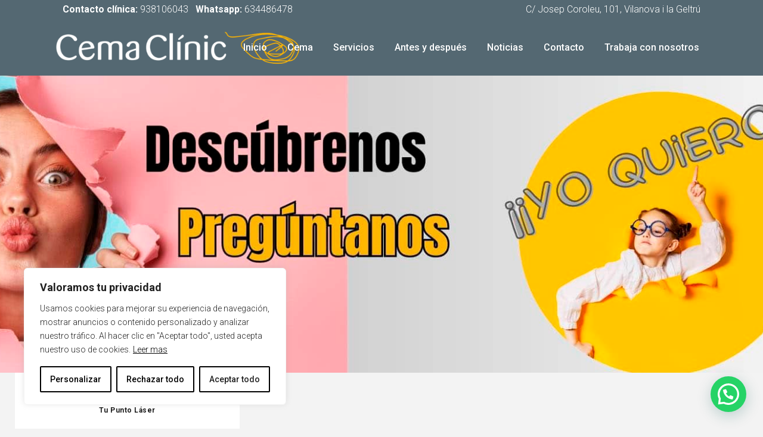

--- FILE ---
content_type: text/html; charset=UTF-8
request_url: https://cemaclinicvilanova.es/depilacion-laser-diodo-vilanova/descubre-tu-punto-laser/
body_size: 44330
content:
	<!DOCTYPE html>
<html lang="es" prefix="og: https://ogp.me/ns#">
<head>
	<meta charset="UTF-8" />
	
				<meta name="viewport" content="width=device-width,initial-scale=1,user-scalable=no">
		
	<link rel="profile" href="http://gmpg.org/xfn/11" />
	<link rel="pingback" href="https://cemaclinicvilanova.es/xmlrpc.php" />

		<style>img:is([sizes="auto" i], [sizes^="auto," i]) { contain-intrinsic-size: 3000px 1500px }</style>
	
<!-- Optimización para motores de búsqueda de Rank Math -  https://rankmath.com/ -->
<title>Tu Punto Láser | Depilación láser en Vilanova</title>
<meta name="description" content="Descubre tu mejor elección para una piel bonita. Depilación láser zonas íntimas femeninas y masculinas integrales, 28 € y 44 €."/>
<meta name="robots" content="index, follow, max-snippet:-1, max-video-preview:-1, max-image-preview:large"/>
<link rel="canonical" href="https://cemaclinicvilanova.es/depilacion-laser-diodo-vilanova/descubre-tu-punto-laser/" />
<meta property="og:locale" content="es_ES" />
<meta property="og:type" content="article" />
<meta property="og:title" content="Tu Punto Láser | Depilación láser en Vilanova" />
<meta property="og:description" content="Descubre tu mejor elección para una piel bonita. Depilación láser zonas íntimas femeninas y masculinas integrales, 28 € y 44 €." />
<meta property="og:url" content="https://cemaclinicvilanova.es/depilacion-laser-diodo-vilanova/descubre-tu-punto-laser/" />
<meta property="og:site_name" content="Cema Clinic Vilanova" />
<meta property="og:updated_time" content="2024-02-11T19:18:28+00:00" />
<meta property="og:image" content="https://cemaclinicvilanova.es/wp-content/uploads/2023/06/wassap.jpg" />
<meta property="og:image:secure_url" content="https://cemaclinicvilanova.es/wp-content/uploads/2023/06/wassap.jpg" />
<meta property="og:image:width" content="800" />
<meta property="og:image:height" content="600" />
<meta property="og:image:alt" content="depilación láser" />
<meta property="og:image:type" content="image/jpeg" />
<meta property="article:published_time" content="2023-04-27T14:59:20+00:00" />
<meta property="article:modified_time" content="2024-02-11T19:18:28+00:00" />
<meta name="twitter:card" content="summary_large_image" />
<meta name="twitter:title" content="Tu Punto Láser | Depilación láser en Vilanova" />
<meta name="twitter:description" content="Descubre tu mejor elección para una piel bonita. Depilación láser zonas íntimas femeninas y masculinas integrales, 28 € y 44 €." />
<meta name="twitter:image" content="https://cemaclinicvilanova.es/wp-content/uploads/2023/06/wassap.jpg" />
<meta name="twitter:label1" content="Tiempo de lectura" />
<meta name="twitter:data1" content="25 minutos" />
<script type="application/ld+json" class="rank-math-schema">{"@context":"https://schema.org","@graph":[{"@type":"Organization","@id":"https://cemaclinicvilanova.es/#organization","name":"Cema Clinic Vilanova","url":"https://cemaclinicvilanova.es","logo":{"@type":"ImageObject","@id":"https://cemaclinicvilanova.es/#logo","url":"https://cemaclinicvilanova.es/wp-content/uploads/2022/12/cemaclinic-logo.png","contentUrl":"https://cemaclinicvilanova.es/wp-content/uploads/2022/12/cemaclinic-logo.png","caption":"Cema Clinic Vilanova","inLanguage":"es","width":"2771","height":"606"}},{"@type":"WebSite","@id":"https://cemaclinicvilanova.es/#website","url":"https://cemaclinicvilanova.es","name":"Cema Clinic Vilanova","alternateName":"Cema Clinic","publisher":{"@id":"https://cemaclinicvilanova.es/#organization"},"inLanguage":"es"},{"@type":"ImageObject","@id":"https://cemaclinicvilanova.es/wp-content/uploads/2023/06/wassap-300x225.jpg","url":"https://cemaclinicvilanova.es/wp-content/uploads/2023/06/wassap-300x225.jpg","width":"200","height":"200","inLanguage":"es"},{"@type":"WebPage","@id":"https://cemaclinicvilanova.es/depilacion-laser-diodo-vilanova/descubre-tu-punto-laser/#webpage","url":"https://cemaclinicvilanova.es/depilacion-laser-diodo-vilanova/descubre-tu-punto-laser/","name":"Tu Punto L\u00e1ser | Depilaci\u00f3n l\u00e1ser en Vilanova","datePublished":"2023-04-27T14:59:20+00:00","dateModified":"2024-02-11T19:18:28+00:00","isPartOf":{"@id":"https://cemaclinicvilanova.es/#website"},"primaryImageOfPage":{"@id":"https://cemaclinicvilanova.es/wp-content/uploads/2023/06/wassap-300x225.jpg"},"inLanguage":"es"},{"@type":"Person","@id":"https://cemaclinicvilanova.es/author/info_ljynl5iy/","name":"","url":"https://cemaclinicvilanova.es/author/info_ljynl5iy/","image":{"@type":"ImageObject","@id":"https://secure.gravatar.com/avatar/ad5fb61c352a2dc864f7080d0b53612123d4da44103b11fac85814ae30e7d51a?s=96&amp;d=mm&amp;r=g","url":"https://secure.gravatar.com/avatar/ad5fb61c352a2dc864f7080d0b53612123d4da44103b11fac85814ae30e7d51a?s=96&amp;d=mm&amp;r=g","caption":"","inLanguage":"es"},"worksFor":{"@id":"https://cemaclinicvilanova.es/#organization"}},{"headline":"Tu Punto L\u00e1ser | Depilaci\u00f3n l\u00e1ser en Vilanova","description":"Descubre tu mejor elecci\u00f3n para una piel bonita. Depilaci\u00f3n l\u00e1ser zonas \u00edntimas femeninas y masculinas integrales, 28 \u20ac y 44 \u20ac.  ","keywords":"Depilaci\u00f3n l\u00e1ser","@type":"Article","author":{"@id":"https://cemaclinicvilanova.es/author/info_ljynl5iy/","name":""},"datePublished":"2023-04-27T14:59:20+00:00","dateModified":"2024-02-11T19:18:28+00:00","image":{"@id":"https://cemaclinicvilanova.es/wp-content/uploads/2023/06/wassap-300x225.jpg"},"name":"Tu Punto L\u00e1ser | Depilaci\u00f3n l\u00e1ser en Vilanova","@id":"https://cemaclinicvilanova.es/depilacion-laser-diodo-vilanova/descubre-tu-punto-laser/#schema-13571","isPartOf":{"@id":"https://cemaclinicvilanova.es/depilacion-laser-diodo-vilanova/descubre-tu-punto-laser/#webpage"},"publisher":{"@id":"https://cemaclinicvilanova.es/#organization"},"inLanguage":"es","mainEntityOfPage":{"@id":"https://cemaclinicvilanova.es/depilacion-laser-diodo-vilanova/descubre-tu-punto-laser/#webpage"}}]}</script>
<!-- /Plugin Rank Math WordPress SEO -->

<link rel='dns-prefetch' href='//www.googletagmanager.com' />
<link rel='dns-prefetch' href='//fonts.googleapis.com' />
<link rel="alternate" type="application/rss+xml" title="Cema Clinic Vilanova &raquo; Feed" href="https://cemaclinicvilanova.es/feed/" />
<link rel="alternate" type="application/rss+xml" title="Cema Clinic Vilanova &raquo; Feed de los comentarios" href="https://cemaclinicvilanova.es/comments/feed/" />
<script type="text/javascript">
/* <![CDATA[ */
window._wpemojiSettings = {"baseUrl":"https:\/\/s.w.org\/images\/core\/emoji\/16.0.1\/72x72\/","ext":".png","svgUrl":"https:\/\/s.w.org\/images\/core\/emoji\/16.0.1\/svg\/","svgExt":".svg","source":{"concatemoji":"https:\/\/cemaclinicvilanova.es\/wp-includes\/js\/wp-emoji-release.min.js?ver=6.8.3"}};
/*! This file is auto-generated */
!function(s,n){var o,i,e;function c(e){try{var t={supportTests:e,timestamp:(new Date).valueOf()};sessionStorage.setItem(o,JSON.stringify(t))}catch(e){}}function p(e,t,n){e.clearRect(0,0,e.canvas.width,e.canvas.height),e.fillText(t,0,0);var t=new Uint32Array(e.getImageData(0,0,e.canvas.width,e.canvas.height).data),a=(e.clearRect(0,0,e.canvas.width,e.canvas.height),e.fillText(n,0,0),new Uint32Array(e.getImageData(0,0,e.canvas.width,e.canvas.height).data));return t.every(function(e,t){return e===a[t]})}function u(e,t){e.clearRect(0,0,e.canvas.width,e.canvas.height),e.fillText(t,0,0);for(var n=e.getImageData(16,16,1,1),a=0;a<n.data.length;a++)if(0!==n.data[a])return!1;return!0}function f(e,t,n,a){switch(t){case"flag":return n(e,"\ud83c\udff3\ufe0f\u200d\u26a7\ufe0f","\ud83c\udff3\ufe0f\u200b\u26a7\ufe0f")?!1:!n(e,"\ud83c\udde8\ud83c\uddf6","\ud83c\udde8\u200b\ud83c\uddf6")&&!n(e,"\ud83c\udff4\udb40\udc67\udb40\udc62\udb40\udc65\udb40\udc6e\udb40\udc67\udb40\udc7f","\ud83c\udff4\u200b\udb40\udc67\u200b\udb40\udc62\u200b\udb40\udc65\u200b\udb40\udc6e\u200b\udb40\udc67\u200b\udb40\udc7f");case"emoji":return!a(e,"\ud83e\udedf")}return!1}function g(e,t,n,a){var r="undefined"!=typeof WorkerGlobalScope&&self instanceof WorkerGlobalScope?new OffscreenCanvas(300,150):s.createElement("canvas"),o=r.getContext("2d",{willReadFrequently:!0}),i=(o.textBaseline="top",o.font="600 32px Arial",{});return e.forEach(function(e){i[e]=t(o,e,n,a)}),i}function t(e){var t=s.createElement("script");t.src=e,t.defer=!0,s.head.appendChild(t)}"undefined"!=typeof Promise&&(o="wpEmojiSettingsSupports",i=["flag","emoji"],n.supports={everything:!0,everythingExceptFlag:!0},e=new Promise(function(e){s.addEventListener("DOMContentLoaded",e,{once:!0})}),new Promise(function(t){var n=function(){try{var e=JSON.parse(sessionStorage.getItem(o));if("object"==typeof e&&"number"==typeof e.timestamp&&(new Date).valueOf()<e.timestamp+604800&&"object"==typeof e.supportTests)return e.supportTests}catch(e){}return null}();if(!n){if("undefined"!=typeof Worker&&"undefined"!=typeof OffscreenCanvas&&"undefined"!=typeof URL&&URL.createObjectURL&&"undefined"!=typeof Blob)try{var e="postMessage("+g.toString()+"("+[JSON.stringify(i),f.toString(),p.toString(),u.toString()].join(",")+"));",a=new Blob([e],{type:"text/javascript"}),r=new Worker(URL.createObjectURL(a),{name:"wpTestEmojiSupports"});return void(r.onmessage=function(e){c(n=e.data),r.terminate(),t(n)})}catch(e){}c(n=g(i,f,p,u))}t(n)}).then(function(e){for(var t in e)n.supports[t]=e[t],n.supports.everything=n.supports.everything&&n.supports[t],"flag"!==t&&(n.supports.everythingExceptFlag=n.supports.everythingExceptFlag&&n.supports[t]);n.supports.everythingExceptFlag=n.supports.everythingExceptFlag&&!n.supports.flag,n.DOMReady=!1,n.readyCallback=function(){n.DOMReady=!0}}).then(function(){return e}).then(function(){var e;n.supports.everything||(n.readyCallback(),(e=n.source||{}).concatemoji?t(e.concatemoji):e.wpemoji&&e.twemoji&&(t(e.twemoji),t(e.wpemoji)))}))}((window,document),window._wpemojiSettings);
/* ]]> */
</script>
<style id='wp-emoji-styles-inline-css' type='text/css'>

	img.wp-smiley, img.emoji {
		display: inline !important;
		border: none !important;
		box-shadow: none !important;
		height: 1em !important;
		width: 1em !important;
		margin: 0 0.07em !important;
		vertical-align: -0.1em !important;
		background: none !important;
		padding: 0 !important;
	}
</style>
<link rel='stylesheet' id='wp-block-library-css' href='https://cemaclinicvilanova.es/wp-includes/css/dist/block-library/style.min.css?ver=6.8.3' type='text/css' media='all' />
<style id='classic-theme-styles-inline-css' type='text/css'>
/*! This file is auto-generated */
.wp-block-button__link{color:#fff;background-color:#32373c;border-radius:9999px;box-shadow:none;text-decoration:none;padding:calc(.667em + 2px) calc(1.333em + 2px);font-size:1.125em}.wp-block-file__button{background:#32373c;color:#fff;text-decoration:none}
</style>
<style id='joinchat-button-style-inline-css' type='text/css'>
.wp-block-joinchat-button{border:none!important;text-align:center}.wp-block-joinchat-button figure{display:table;margin:0 auto;padding:0}.wp-block-joinchat-button figcaption{font:normal normal 400 .6em/2em var(--wp--preset--font-family--system-font,sans-serif);margin:0;padding:0}.wp-block-joinchat-button .joinchat-button__qr{background-color:#fff;border:6px solid #25d366;border-radius:30px;box-sizing:content-box;display:block;height:200px;margin:auto;overflow:hidden;padding:10px;width:200px}.wp-block-joinchat-button .joinchat-button__qr canvas,.wp-block-joinchat-button .joinchat-button__qr img{display:block;margin:auto}.wp-block-joinchat-button .joinchat-button__link{align-items:center;background-color:#25d366;border:6px solid #25d366;border-radius:30px;display:inline-flex;flex-flow:row nowrap;justify-content:center;line-height:1.25em;margin:0 auto;text-decoration:none}.wp-block-joinchat-button .joinchat-button__link:before{background:transparent var(--joinchat-ico) no-repeat center;background-size:100%;content:"";display:block;height:1.5em;margin:-.75em .75em -.75em 0;width:1.5em}.wp-block-joinchat-button figure+.joinchat-button__link{margin-top:10px}@media (orientation:landscape)and (min-height:481px),(orientation:portrait)and (min-width:481px){.wp-block-joinchat-button.joinchat-button--qr-only figure+.joinchat-button__link{display:none}}@media (max-width:480px),(orientation:landscape)and (max-height:480px){.wp-block-joinchat-button figure{display:none}}

</style>
<style id='global-styles-inline-css' type='text/css'>
:root{--wp--preset--aspect-ratio--square: 1;--wp--preset--aspect-ratio--4-3: 4/3;--wp--preset--aspect-ratio--3-4: 3/4;--wp--preset--aspect-ratio--3-2: 3/2;--wp--preset--aspect-ratio--2-3: 2/3;--wp--preset--aspect-ratio--16-9: 16/9;--wp--preset--aspect-ratio--9-16: 9/16;--wp--preset--color--black: #000000;--wp--preset--color--cyan-bluish-gray: #abb8c3;--wp--preset--color--white: #ffffff;--wp--preset--color--pale-pink: #f78da7;--wp--preset--color--vivid-red: #cf2e2e;--wp--preset--color--luminous-vivid-orange: #ff6900;--wp--preset--color--luminous-vivid-amber: #fcb900;--wp--preset--color--light-green-cyan: #7bdcb5;--wp--preset--color--vivid-green-cyan: #00d084;--wp--preset--color--pale-cyan-blue: #8ed1fc;--wp--preset--color--vivid-cyan-blue: #0693e3;--wp--preset--color--vivid-purple: #9b51e0;--wp--preset--gradient--vivid-cyan-blue-to-vivid-purple: linear-gradient(135deg,rgba(6,147,227,1) 0%,rgb(155,81,224) 100%);--wp--preset--gradient--light-green-cyan-to-vivid-green-cyan: linear-gradient(135deg,rgb(122,220,180) 0%,rgb(0,208,130) 100%);--wp--preset--gradient--luminous-vivid-amber-to-luminous-vivid-orange: linear-gradient(135deg,rgba(252,185,0,1) 0%,rgba(255,105,0,1) 100%);--wp--preset--gradient--luminous-vivid-orange-to-vivid-red: linear-gradient(135deg,rgba(255,105,0,1) 0%,rgb(207,46,46) 100%);--wp--preset--gradient--very-light-gray-to-cyan-bluish-gray: linear-gradient(135deg,rgb(238,238,238) 0%,rgb(169,184,195) 100%);--wp--preset--gradient--cool-to-warm-spectrum: linear-gradient(135deg,rgb(74,234,220) 0%,rgb(151,120,209) 20%,rgb(207,42,186) 40%,rgb(238,44,130) 60%,rgb(251,105,98) 80%,rgb(254,248,76) 100%);--wp--preset--gradient--blush-light-purple: linear-gradient(135deg,rgb(255,206,236) 0%,rgb(152,150,240) 100%);--wp--preset--gradient--blush-bordeaux: linear-gradient(135deg,rgb(254,205,165) 0%,rgb(254,45,45) 50%,rgb(107,0,62) 100%);--wp--preset--gradient--luminous-dusk: linear-gradient(135deg,rgb(255,203,112) 0%,rgb(199,81,192) 50%,rgb(65,88,208) 100%);--wp--preset--gradient--pale-ocean: linear-gradient(135deg,rgb(255,245,203) 0%,rgb(182,227,212) 50%,rgb(51,167,181) 100%);--wp--preset--gradient--electric-grass: linear-gradient(135deg,rgb(202,248,128) 0%,rgb(113,206,126) 100%);--wp--preset--gradient--midnight: linear-gradient(135deg,rgb(2,3,129) 0%,rgb(40,116,252) 100%);--wp--preset--font-size--small: 13px;--wp--preset--font-size--medium: 20px;--wp--preset--font-size--large: 36px;--wp--preset--font-size--x-large: 42px;--wp--preset--spacing--20: 0.44rem;--wp--preset--spacing--30: 0.67rem;--wp--preset--spacing--40: 1rem;--wp--preset--spacing--50: 1.5rem;--wp--preset--spacing--60: 2.25rem;--wp--preset--spacing--70: 3.38rem;--wp--preset--spacing--80: 5.06rem;--wp--preset--shadow--natural: 6px 6px 9px rgba(0, 0, 0, 0.2);--wp--preset--shadow--deep: 12px 12px 50px rgba(0, 0, 0, 0.4);--wp--preset--shadow--sharp: 6px 6px 0px rgba(0, 0, 0, 0.2);--wp--preset--shadow--outlined: 6px 6px 0px -3px rgba(255, 255, 255, 1), 6px 6px rgba(0, 0, 0, 1);--wp--preset--shadow--crisp: 6px 6px 0px rgba(0, 0, 0, 1);}:where(.is-layout-flex){gap: 0.5em;}:where(.is-layout-grid){gap: 0.5em;}body .is-layout-flex{display: flex;}.is-layout-flex{flex-wrap: wrap;align-items: center;}.is-layout-flex > :is(*, div){margin: 0;}body .is-layout-grid{display: grid;}.is-layout-grid > :is(*, div){margin: 0;}:where(.wp-block-columns.is-layout-flex){gap: 2em;}:where(.wp-block-columns.is-layout-grid){gap: 2em;}:where(.wp-block-post-template.is-layout-flex){gap: 1.25em;}:where(.wp-block-post-template.is-layout-grid){gap: 1.25em;}.has-black-color{color: var(--wp--preset--color--black) !important;}.has-cyan-bluish-gray-color{color: var(--wp--preset--color--cyan-bluish-gray) !important;}.has-white-color{color: var(--wp--preset--color--white) !important;}.has-pale-pink-color{color: var(--wp--preset--color--pale-pink) !important;}.has-vivid-red-color{color: var(--wp--preset--color--vivid-red) !important;}.has-luminous-vivid-orange-color{color: var(--wp--preset--color--luminous-vivid-orange) !important;}.has-luminous-vivid-amber-color{color: var(--wp--preset--color--luminous-vivid-amber) !important;}.has-light-green-cyan-color{color: var(--wp--preset--color--light-green-cyan) !important;}.has-vivid-green-cyan-color{color: var(--wp--preset--color--vivid-green-cyan) !important;}.has-pale-cyan-blue-color{color: var(--wp--preset--color--pale-cyan-blue) !important;}.has-vivid-cyan-blue-color{color: var(--wp--preset--color--vivid-cyan-blue) !important;}.has-vivid-purple-color{color: var(--wp--preset--color--vivid-purple) !important;}.has-black-background-color{background-color: var(--wp--preset--color--black) !important;}.has-cyan-bluish-gray-background-color{background-color: var(--wp--preset--color--cyan-bluish-gray) !important;}.has-white-background-color{background-color: var(--wp--preset--color--white) !important;}.has-pale-pink-background-color{background-color: var(--wp--preset--color--pale-pink) !important;}.has-vivid-red-background-color{background-color: var(--wp--preset--color--vivid-red) !important;}.has-luminous-vivid-orange-background-color{background-color: var(--wp--preset--color--luminous-vivid-orange) !important;}.has-luminous-vivid-amber-background-color{background-color: var(--wp--preset--color--luminous-vivid-amber) !important;}.has-light-green-cyan-background-color{background-color: var(--wp--preset--color--light-green-cyan) !important;}.has-vivid-green-cyan-background-color{background-color: var(--wp--preset--color--vivid-green-cyan) !important;}.has-pale-cyan-blue-background-color{background-color: var(--wp--preset--color--pale-cyan-blue) !important;}.has-vivid-cyan-blue-background-color{background-color: var(--wp--preset--color--vivid-cyan-blue) !important;}.has-vivid-purple-background-color{background-color: var(--wp--preset--color--vivid-purple) !important;}.has-black-border-color{border-color: var(--wp--preset--color--black) !important;}.has-cyan-bluish-gray-border-color{border-color: var(--wp--preset--color--cyan-bluish-gray) !important;}.has-white-border-color{border-color: var(--wp--preset--color--white) !important;}.has-pale-pink-border-color{border-color: var(--wp--preset--color--pale-pink) !important;}.has-vivid-red-border-color{border-color: var(--wp--preset--color--vivid-red) !important;}.has-luminous-vivid-orange-border-color{border-color: var(--wp--preset--color--luminous-vivid-orange) !important;}.has-luminous-vivid-amber-border-color{border-color: var(--wp--preset--color--luminous-vivid-amber) !important;}.has-light-green-cyan-border-color{border-color: var(--wp--preset--color--light-green-cyan) !important;}.has-vivid-green-cyan-border-color{border-color: var(--wp--preset--color--vivid-green-cyan) !important;}.has-pale-cyan-blue-border-color{border-color: var(--wp--preset--color--pale-cyan-blue) !important;}.has-vivid-cyan-blue-border-color{border-color: var(--wp--preset--color--vivid-cyan-blue) !important;}.has-vivid-purple-border-color{border-color: var(--wp--preset--color--vivid-purple) !important;}.has-vivid-cyan-blue-to-vivid-purple-gradient-background{background: var(--wp--preset--gradient--vivid-cyan-blue-to-vivid-purple) !important;}.has-light-green-cyan-to-vivid-green-cyan-gradient-background{background: var(--wp--preset--gradient--light-green-cyan-to-vivid-green-cyan) !important;}.has-luminous-vivid-amber-to-luminous-vivid-orange-gradient-background{background: var(--wp--preset--gradient--luminous-vivid-amber-to-luminous-vivid-orange) !important;}.has-luminous-vivid-orange-to-vivid-red-gradient-background{background: var(--wp--preset--gradient--luminous-vivid-orange-to-vivid-red) !important;}.has-very-light-gray-to-cyan-bluish-gray-gradient-background{background: var(--wp--preset--gradient--very-light-gray-to-cyan-bluish-gray) !important;}.has-cool-to-warm-spectrum-gradient-background{background: var(--wp--preset--gradient--cool-to-warm-spectrum) !important;}.has-blush-light-purple-gradient-background{background: var(--wp--preset--gradient--blush-light-purple) !important;}.has-blush-bordeaux-gradient-background{background: var(--wp--preset--gradient--blush-bordeaux) !important;}.has-luminous-dusk-gradient-background{background: var(--wp--preset--gradient--luminous-dusk) !important;}.has-pale-ocean-gradient-background{background: var(--wp--preset--gradient--pale-ocean) !important;}.has-electric-grass-gradient-background{background: var(--wp--preset--gradient--electric-grass) !important;}.has-midnight-gradient-background{background: var(--wp--preset--gradient--midnight) !important;}.has-small-font-size{font-size: var(--wp--preset--font-size--small) !important;}.has-medium-font-size{font-size: var(--wp--preset--font-size--medium) !important;}.has-large-font-size{font-size: var(--wp--preset--font-size--large) !important;}.has-x-large-font-size{font-size: var(--wp--preset--font-size--x-large) !important;}
:where(.wp-block-post-template.is-layout-flex){gap: 1.25em;}:where(.wp-block-post-template.is-layout-grid){gap: 1.25em;}
:where(.wp-block-columns.is-layout-flex){gap: 2em;}:where(.wp-block-columns.is-layout-grid){gap: 2em;}
:root :where(.wp-block-pullquote){font-size: 1.5em;line-height: 1.6;}
</style>
<link rel='stylesheet' id='contact-form-7-css' href='https://cemaclinicvilanova.es/wp-content/plugins/contact-form-7/includes/css/styles.css?ver=6.1.4' type='text/css' media='all' />
<link rel='stylesheet' id='sr7css-css' href='//cemaclinicvilanova.es/wp-content/plugins/revslider/public/css/sr7.css?ver=6.7.40' type='text/css' media='all' />
<link rel='stylesheet' id='mediaelement-css' href='https://cemaclinicvilanova.es/wp-includes/js/mediaelement/mediaelementplayer-legacy.min.css?ver=4.2.17' type='text/css' media='all' />
<link rel='stylesheet' id='wp-mediaelement-css' href='https://cemaclinicvilanova.es/wp-includes/js/mediaelement/wp-mediaelement.min.css?ver=6.8.3' type='text/css' media='all' />
<link rel='stylesheet' id='bridge-default-style-css' href='https://cemaclinicvilanova.es/wp-content/themes/bridge/style.css?ver=6.8.3' type='text/css' media='all' />
<link rel='stylesheet' id='bridge-qode-font_awesome-css' href='https://cemaclinicvilanova.es/wp-content/themes/bridge/css/font-awesome/css/font-awesome.min.css?ver=6.8.3' type='text/css' media='all' />
<link rel='stylesheet' id='bridge-qode-font_elegant-css' href='https://cemaclinicvilanova.es/wp-content/themes/bridge/css/elegant-icons/style.min.css?ver=6.8.3' type='text/css' media='all' />
<link rel='stylesheet' id='bridge-qode-linea_icons-css' href='https://cemaclinicvilanova.es/wp-content/themes/bridge/css/linea-icons/style.css?ver=6.8.3' type='text/css' media='all' />
<link rel='stylesheet' id='bridge-qode-dripicons-css' href='https://cemaclinicvilanova.es/wp-content/themes/bridge/css/dripicons/dripicons.css?ver=6.8.3' type='text/css' media='all' />
<link rel='stylesheet' id='bridge-qode-kiko-css' href='https://cemaclinicvilanova.es/wp-content/themes/bridge/css/kiko/kiko-all.css?ver=6.8.3' type='text/css' media='all' />
<link rel='stylesheet' id='bridge-qode-font_awesome_5-css' href='https://cemaclinicvilanova.es/wp-content/themes/bridge/css/font-awesome-5/css/font-awesome-5.min.css?ver=6.8.3' type='text/css' media='all' />
<link rel='stylesheet' id='bridge-stylesheet-css' href='https://cemaclinicvilanova.es/wp-content/themes/bridge/css/stylesheet.min.css?ver=6.8.3' type='text/css' media='all' />
<style id='bridge-stylesheet-inline-css' type='text/css'>
   .page-id-2730.disabled_footer_top .footer_top_holder, .page-id-2730.disabled_footer_bottom .footer_bottom_holder { display: none;}


</style>
<link rel='stylesheet' id='bridge-print-css' href='https://cemaclinicvilanova.es/wp-content/themes/bridge/css/print.css?ver=6.8.3' type='text/css' media='all' />
<link rel='stylesheet' id='bridge-style-dynamic-css' href='https://cemaclinicvilanova.es/wp-content/themes/bridge/css/style_dynamic_callback.php?ver=6.8.3' type='text/css' media='all' />
<link rel='stylesheet' id='bridge-responsive-css' href='https://cemaclinicvilanova.es/wp-content/themes/bridge/css/responsive.min.css?ver=6.8.3' type='text/css' media='all' />
<link rel='stylesheet' id='bridge-style-dynamic-responsive-css' href='https://cemaclinicvilanova.es/wp-content/themes/bridge/css/style_dynamic_responsive_callback.php?ver=6.8.3' type='text/css' media='all' />
<style id='bridge-style-dynamic-responsive-inline-css' type='text/css'>
.footer_top .q_icon_with_title .icon_text_inner{
padding-bottom: 4px
}

.footer_top h5{
margin-bottom: 41px;
}

.header_bottom_right_widget_holder{
    padding-right: 0;
}

#rev_slider_1_1 .uranus.tparrows:hover:before{
    opacity: 1;
    color: #46db77;
}

.filter_outer {
    margin-top: 0px !important;
}
@media screen and (max-width: 767px) {
div.wpb_video_widget.vc_video-el-width-70 .wpb_wrapper {
    width: 100%;
}
}
</style>
<link rel='stylesheet' id='js_composer_front-css' href='https://cemaclinicvilanova.es/wp-content/plugins/js_composer/assets/css/js_composer.min.css?ver=8.7.1' type='text/css' media='all' />
<link rel='stylesheet' id='bridge-style-handle-google-fonts-css' href='https://fonts.googleapis.com/css?family=Raleway%3A100%2C200%2C300%2C400%2C500%2C600%2C700%2C800%2C900%2C100italic%2C300italic%2C400italic%2C700italic%7CRoboto%3A100%2C200%2C300%2C400%2C500%2C600%2C700%2C800%2C900%2C100italic%2C300italic%2C400italic%2C700italic&#038;subset=latin%2Clatin-ext&#038;ver=1.0.0' type='text/css' media='all' />
<link rel='stylesheet' id='bridge-core-dashboard-style-css' href='https://cemaclinicvilanova.es/wp-content/plugins/bridge-core/modules/core-dashboard/assets/css/core-dashboard.min.css?ver=6.8.3' type='text/css' media='all' />
<link rel='stylesheet' id='call-now-button-modern-style-css' href='https://cemaclinicvilanova.es/wp-content/plugins/call-now-button/resources/style/modern.css?ver=1.5.5' type='text/css' media='all' />
<style id='joinchat-head-inline-css' type='text/css'>
:root{--joinchat-ico:url("data:image/svg+xml;charset=utf-8,%3Csvg xmlns='http://www.w3.org/2000/svg' viewBox='0 0 24 24'%3E%3Cpath fill='%23fff' d='M3.516 3.516c4.686-4.686 12.284-4.686 16.97 0s4.686 12.283 0 16.97a12 12 0 0 1-13.754 2.299l-5.814.735a.392.392 0 0 1-.438-.44l.748-5.788A12 12 0 0 1 3.517 3.517zm3.61 17.043.3.158a9.85 9.85 0 0 0 11.534-1.758c3.843-3.843 3.843-10.074 0-13.918s-10.075-3.843-13.918 0a9.85 9.85 0 0 0-1.747 11.554l.16.303-.51 3.942a.196.196 0 0 0 .219.22zm6.534-7.003-.933 1.164a9.84 9.84 0 0 1-3.497-3.495l1.166-.933a.79.79 0 0 0 .23-.94L9.561 6.96a.79.79 0 0 0-.924-.445l-2.023.524a.797.797 0 0 0-.588.88 11.754 11.754 0 0 0 10.005 10.005.797.797 0 0 0 .88-.587l.525-2.023a.79.79 0 0 0-.445-.923L14.6 13.327a.79.79 0 0 0-.94.23z'/%3E%3C/svg%3E")}.joinchat{--sep:20px;--bottom:var(--sep);--s:60px;--h:calc(var(--s)/2);display:block;transform:scale3d(1,1,1);position:fixed;z-index:9000;right:var(--sep);bottom:var(--bottom)}.joinchat *{box-sizing:border-box}.joinchat__qr,.joinchat__chatbox{display:none}.joinchat__tooltip{opacity:0}.joinchat__button{position:absolute;z-index:2;bottom:8px;right:8px;height:var(--s);width:var(--s);background:#25d366 var(--joinchat-ico,none)center / 60% no-repeat;color:inherit;border-radius:50%;box-shadow:1px 6px 24px 0 rgba(7,94,84,0.24)}.joinchat--left{right:auto;left:var(--sep)}.joinchat--left .joinchat__button{right:auto;left:8px}.joinchat__button__ico{position:absolute;inset:0;display:flex;border-radius:50%;overflow:hidden;color:hsl(0deg 0% clamp(0%,var(--bw)*1000%,100%) / clamp(70%,var(--bw)*1000%,100%)) !important}.joinchat__button__ico svg{width:var(--ico-size,100%);height:var(--ico-size,100%);margin:calc((100% - var(--ico-size,100%))/2)}.joinchat__button:has(.joinchat__button__ico){background:hsl(var(--ch)var(--cs)var(--cl));box-shadow:1px 6px 24px 0 hsl(var(--ch)var(--cs)calc(var(--cl) - 10%) / 24%)}.joinchat__button:has(.joinchat__button__ico):hover,.joinchat__button:has(.joinchat__button__ico):active{background:hsl(var(--ch)var(--cs)calc(var(--cl) + 20%))}.joinchat__button__image{position:absolute;inset:1px;border-radius:50%;overflow:hidden;opacity:0}.joinchat__button__image img,.joinchat__button__image video{display:block;width:100%;height:100%;object-fit:cover;object-position:center}.joinchat--img .joinchat__button__image{opacity:1;animation:none}@media(orientation:portrait)and(width>=481px),(orientation:landscape)and(height>=481px){.joinchat--mobile{display:none !important}}@media(width <=480px),(orientation:landscape)and(height <=480px){.joinchat{--sep:6px}}
</style>
<script type="text/javascript" id="cookie-law-info-js-extra">
/* <![CDATA[ */
var _ckyConfig = {"_ipData":[],"_assetsURL":"https:\/\/cemaclinicvilanova.es\/wp-content\/plugins\/cookie-law-info\/lite\/frontend\/images\/","_publicURL":"https:\/\/cemaclinicvilanova.es","_expiry":"365","_categories":[{"name":"Necesaria","slug":"necessary","isNecessary":true,"ccpaDoNotSell":true,"cookies":[],"active":true,"defaultConsent":{"gdpr":true,"ccpa":true}},{"name":"Funcional","slug":"functional","isNecessary":false,"ccpaDoNotSell":true,"cookies":[],"active":true,"defaultConsent":{"gdpr":true,"ccpa":false}},{"name":"Anal\u00edtica","slug":"analytics","isNecessary":false,"ccpaDoNotSell":true,"cookies":[],"active":true,"defaultConsent":{"gdpr":true,"ccpa":false}},{"name":"Rendimiento","slug":"performance","isNecessary":false,"ccpaDoNotSell":true,"cookies":[],"active":true,"defaultConsent":{"gdpr":false,"ccpa":false}},{"name":"Publicidad","slug":"advertisement","isNecessary":false,"ccpaDoNotSell":true,"cookies":[],"active":true,"defaultConsent":{"gdpr":false,"ccpa":false}}],"_activeLaw":"gdpr","_rootDomain":"","_block":"1","_showBanner":"1","_bannerConfig":{"settings":{"type":"box","preferenceCenterType":"popup","position":"bottom-left","applicableLaw":"gdpr"},"behaviours":{"reloadBannerOnAccept":false,"loadAnalyticsByDefault":false,"animations":{"onLoad":"animate","onHide":"sticky"}},"config":{"revisitConsent":{"status":true,"tag":"revisit-consent","position":"bottom-left","meta":{"url":"#"},"styles":{"background-color":"#EFB317"},"elements":{"title":{"type":"text","tag":"revisit-consent-title","status":true,"styles":{"color":"#0056a7"}}}},"preferenceCenter":{"toggle":{"status":true,"tag":"detail-category-toggle","type":"toggle","states":{"active":{"styles":{"background-color":"#1863DC"}},"inactive":{"styles":{"background-color":"#D0D5D2"}}}}},"categoryPreview":{"status":false,"toggle":{"status":true,"tag":"detail-category-preview-toggle","type":"toggle","states":{"active":{"styles":{"background-color":"#1863DC"}},"inactive":{"styles":{"background-color":"#D0D5D2"}}}}},"videoPlaceholder":{"status":true,"styles":{"background-color":"#EFB317","border-color":"#000000","color":"#ffffff"}},"readMore":{"status":true,"tag":"readmore-button","type":"link","meta":{"noFollow":true,"newTab":true},"styles":{"color":"#000000","background-color":"transparent","border-color":"transparent"}},"showMore":{"status":true,"tag":"show-desc-button","type":"button","styles":{"color":"#1863DC"}},"showLess":{"status":true,"tag":"hide-desc-button","type":"button","styles":{"color":"#1863DC"}},"alwaysActive":{"status":true,"tag":"always-active","styles":{"color":"#008000"}},"manualLinks":{"status":true,"tag":"manual-links","type":"link","styles":{"color":"#1863DC"}},"auditTable":{"status":true},"optOption":{"status":true,"toggle":{"status":true,"tag":"optout-option-toggle","type":"toggle","states":{"active":{"styles":{"background-color":"#1863dc"}},"inactive":{"styles":{"background-color":"#FFFFFF"}}}}}}},"_version":"3.3.9.1","_logConsent":"1","_tags":[{"tag":"accept-button","styles":{"color":"#212121","background-color":"#FFFFFF","border-color":"#000000"}},{"tag":"reject-button","styles":{"color":"#000000","background-color":"transparent","border-color":"#000000"}},{"tag":"settings-button","styles":{"color":"#000000","background-color":"transparent","border-color":"#000000"}},{"tag":"readmore-button","styles":{"color":"#000000","background-color":"transparent","border-color":"transparent"}},{"tag":"donotsell-button","styles":{"color":"#1863DC","background-color":"transparent","border-color":"transparent"}},{"tag":"show-desc-button","styles":{"color":"#1863DC"}},{"tag":"hide-desc-button","styles":{"color":"#1863DC"}},{"tag":"cky-always-active","styles":[]},{"tag":"cky-link","styles":[]},{"tag":"accept-button","styles":{"color":"#212121","background-color":"#FFFFFF","border-color":"#000000"}},{"tag":"revisit-consent","styles":{"background-color":"#EFB317"}}],"_shortCodes":[{"key":"cky_readmore","content":"<a href=\"https:\/\/cemaclinicvilanova.es\/politica-de-cookies\/\" class=\"cky-policy\" aria-label=\"Leer mas\" target=\"_blank\" rel=\"noopener\" data-cky-tag=\"readmore-button\">Leer mas<\/a>","tag":"readmore-button","status":true,"attributes":{"rel":"nofollow","target":"_blank"}},{"key":"cky_show_desc","content":"<button class=\"cky-show-desc-btn\" data-cky-tag=\"show-desc-button\" aria-label=\"Ver m\u00e1s\">Ver m\u00e1s<\/button>","tag":"show-desc-button","status":true,"attributes":[]},{"key":"cky_hide_desc","content":"<button class=\"cky-show-desc-btn\" data-cky-tag=\"hide-desc-button\" aria-label=\"Mostrar menos\">Mostrar menos<\/button>","tag":"hide-desc-button","status":true,"attributes":[]},{"key":"cky_optout_show_desc","content":"[cky_optout_show_desc]","tag":"optout-show-desc-button","status":true,"attributes":[]},{"key":"cky_optout_hide_desc","content":"[cky_optout_hide_desc]","tag":"optout-hide-desc-button","status":true,"attributes":[]},{"key":"cky_category_toggle_label","content":"[cky_{{status}}_category_label] [cky_preference_{{category_slug}}_title]","tag":"","status":true,"attributes":[]},{"key":"cky_enable_category_label","content":"Enable","tag":"","status":true,"attributes":[]},{"key":"cky_disable_category_label","content":"Disable","tag":"","status":true,"attributes":[]},{"key":"cky_video_placeholder","content":"<div class=\"video-placeholder-normal\" data-cky-tag=\"video-placeholder\" id=\"[UNIQUEID]\"><p class=\"video-placeholder-text-normal\" data-cky-tag=\"placeholder-title\">Por favor acepte el consentimiento de cookies<\/p><\/div>","tag":"","status":true,"attributes":[]},{"key":"cky_enable_optout_label","content":"Enable","tag":"","status":true,"attributes":[]},{"key":"cky_disable_optout_label","content":"Disable","tag":"","status":true,"attributes":[]},{"key":"cky_optout_toggle_label","content":"[cky_{{status}}_optout_label] [cky_optout_option_title]","tag":"","status":true,"attributes":[]},{"key":"cky_optout_option_title","content":"Do Not Sell or Share My Personal Information","tag":"","status":true,"attributes":[]},{"key":"cky_optout_close_label","content":"Close","tag":"","status":true,"attributes":[]},{"key":"cky_preference_close_label","content":"Close","tag":"","status":true,"attributes":[]}],"_rtl":"","_language":"en","_providersToBlock":[]};
var _ckyStyles = {"css":".cky-overlay{background: #000000; opacity: 0.4; position: fixed; top: 0; left: 0; width: 100%; height: 100%; z-index: 99999999;}.cky-hide{display: none;}.cky-btn-revisit-wrapper{display: flex; align-items: center; justify-content: center; background: #0056a7; width: 45px; height: 45px; border-radius: 50%; position: fixed; z-index: 999999; cursor: pointer;}.cky-revisit-bottom-left{bottom: 15px; left: 15px;}.cky-revisit-bottom-right{bottom: 15px; right: 15px;}.cky-btn-revisit-wrapper .cky-btn-revisit{display: flex; align-items: center; justify-content: center; background: none; border: none; cursor: pointer; position: relative; margin: 0; padding: 0;}.cky-btn-revisit-wrapper .cky-btn-revisit img{max-width: fit-content; margin: 0; height: 30px; width: 30px;}.cky-revisit-bottom-left:hover::before{content: attr(data-tooltip); position: absolute; background: #4e4b66; color: #ffffff; left: calc(100% + 7px); font-size: 12px; line-height: 16px; width: max-content; padding: 4px 8px; border-radius: 4px;}.cky-revisit-bottom-left:hover::after{position: absolute; content: \"\"; border: 5px solid transparent; left: calc(100% + 2px); border-left-width: 0; border-right-color: #4e4b66;}.cky-revisit-bottom-right:hover::before{content: attr(data-tooltip); position: absolute; background: #4e4b66; color: #ffffff; right: calc(100% + 7px); font-size: 12px; line-height: 16px; width: max-content; padding: 4px 8px; border-radius: 4px;}.cky-revisit-bottom-right:hover::after{position: absolute; content: \"\"; border: 5px solid transparent; right: calc(100% + 2px); border-right-width: 0; border-left-color: #4e4b66;}.cky-revisit-hide{display: none;}.cky-consent-container{position: fixed; width: 440px; box-sizing: border-box; z-index: 9999999; border-radius: 6px;}.cky-consent-container .cky-consent-bar{background: #ffffff; border: 1px solid; padding: 20px 26px; box-shadow: 0 -1px 10px 0 #acabab4d; border-radius: 6px;}.cky-box-bottom-left{bottom: 40px; left: 40px;}.cky-box-bottom-right{bottom: 40px; right: 40px;}.cky-box-top-left{top: 40px; left: 40px;}.cky-box-top-right{top: 40px; right: 40px;}.cky-custom-brand-logo-wrapper .cky-custom-brand-logo{width: 100px; height: auto; margin: 0 0 12px 0;}.cky-notice .cky-title{color: #212121; font-weight: 700; font-size: 18px; line-height: 24px; margin: 0 0 12px 0;}.cky-notice-des *,.cky-preference-content-wrapper *,.cky-accordion-header-des *,.cky-gpc-wrapper .cky-gpc-desc *{font-size: 14px;}.cky-notice-des{color: #212121; font-size: 14px; line-height: 24px; font-weight: 400;}.cky-notice-des img{height: 25px; width: 25px;}.cky-consent-bar .cky-notice-des p,.cky-gpc-wrapper .cky-gpc-desc p,.cky-preference-body-wrapper .cky-preference-content-wrapper p,.cky-accordion-header-wrapper .cky-accordion-header-des p,.cky-cookie-des-table li div:last-child p{color: inherit; margin-top: 0; overflow-wrap: break-word;}.cky-notice-des P:last-child,.cky-preference-content-wrapper p:last-child,.cky-cookie-des-table li div:last-child p:last-child,.cky-gpc-wrapper .cky-gpc-desc p:last-child{margin-bottom: 0;}.cky-notice-des a.cky-policy,.cky-notice-des button.cky-policy{font-size: 14px; color: #1863dc; white-space: nowrap; cursor: pointer; background: transparent; border: 1px solid; text-decoration: underline;}.cky-notice-des button.cky-policy{padding: 0;}.cky-notice-des a.cky-policy:focus-visible,.cky-notice-des button.cky-policy:focus-visible,.cky-preference-content-wrapper .cky-show-desc-btn:focus-visible,.cky-accordion-header .cky-accordion-btn:focus-visible,.cky-preference-header .cky-btn-close:focus-visible,.cky-switch input[type=\"checkbox\"]:focus-visible,.cky-footer-wrapper a:focus-visible,.cky-btn:focus-visible{outline: 2px solid #1863dc; outline-offset: 2px;}.cky-btn:focus:not(:focus-visible),.cky-accordion-header .cky-accordion-btn:focus:not(:focus-visible),.cky-preference-content-wrapper .cky-show-desc-btn:focus:not(:focus-visible),.cky-btn-revisit-wrapper .cky-btn-revisit:focus:not(:focus-visible),.cky-preference-header .cky-btn-close:focus:not(:focus-visible),.cky-consent-bar .cky-banner-btn-close:focus:not(:focus-visible){outline: 0;}button.cky-show-desc-btn:not(:hover):not(:active){color: #1863dc; background: transparent;}button.cky-accordion-btn:not(:hover):not(:active),button.cky-banner-btn-close:not(:hover):not(:active),button.cky-btn-revisit:not(:hover):not(:active),button.cky-btn-close:not(:hover):not(:active){background: transparent;}.cky-consent-bar button:hover,.cky-modal.cky-modal-open button:hover,.cky-consent-bar button:focus,.cky-modal.cky-modal-open button:focus{text-decoration: none;}.cky-notice-btn-wrapper{display: flex; justify-content: flex-start; align-items: center; flex-wrap: wrap; margin-top: 16px;}.cky-notice-btn-wrapper .cky-btn{text-shadow: none; box-shadow: none;}.cky-btn{flex: auto; max-width: 100%; font-size: 14px; font-family: inherit; line-height: 24px; padding: 8px; font-weight: 500; margin: 0 8px 0 0; border-radius: 2px; cursor: pointer; text-align: center; text-transform: none; min-height: 0;}.cky-btn:hover{opacity: 0.8;}.cky-btn-customize{color: #1863dc; background: transparent; border: 2px solid #1863dc;}.cky-btn-reject{color: #1863dc; background: transparent; border: 2px solid #1863dc;}.cky-btn-accept{background: #1863dc; color: #ffffff; border: 2px solid #1863dc;}.cky-btn:last-child{margin-right: 0;}@media (max-width: 576px){.cky-box-bottom-left{bottom: 0; left: 0;}.cky-box-bottom-right{bottom: 0; right: 0;}.cky-box-top-left{top: 0; left: 0;}.cky-box-top-right{top: 0; right: 0;}}@media (max-width: 440px){.cky-box-bottom-left, .cky-box-bottom-right, .cky-box-top-left, .cky-box-top-right{width: 100%; max-width: 100%;}.cky-consent-container .cky-consent-bar{padding: 20px 0;}.cky-custom-brand-logo-wrapper, .cky-notice .cky-title, .cky-notice-des, .cky-notice-btn-wrapper{padding: 0 24px;}.cky-notice-des{max-height: 40vh; overflow-y: scroll;}.cky-notice-btn-wrapper{flex-direction: column; margin-top: 0;}.cky-btn{width: 100%; margin: 10px 0 0 0;}.cky-notice-btn-wrapper .cky-btn-customize{order: 2;}.cky-notice-btn-wrapper .cky-btn-reject{order: 3;}.cky-notice-btn-wrapper .cky-btn-accept{order: 1; margin-top: 16px;}}@media (max-width: 352px){.cky-notice .cky-title{font-size: 16px;}.cky-notice-des *{font-size: 12px;}.cky-notice-des, .cky-btn{font-size: 12px;}}.cky-modal.cky-modal-open{display: flex; visibility: visible; -webkit-transform: translate(-50%, -50%); -moz-transform: translate(-50%, -50%); -ms-transform: translate(-50%, -50%); -o-transform: translate(-50%, -50%); transform: translate(-50%, -50%); top: 50%; left: 50%; transition: all 1s ease;}.cky-modal{box-shadow: 0 32px 68px rgba(0, 0, 0, 0.3); margin: 0 auto; position: fixed; max-width: 100%; background: #ffffff; top: 50%; box-sizing: border-box; border-radius: 6px; z-index: 999999999; color: #212121; -webkit-transform: translate(-50%, 100%); -moz-transform: translate(-50%, 100%); -ms-transform: translate(-50%, 100%); -o-transform: translate(-50%, 100%); transform: translate(-50%, 100%); visibility: hidden; transition: all 0s ease;}.cky-preference-center{max-height: 79vh; overflow: hidden; width: 845px; overflow: hidden; flex: 1 1 0; display: flex; flex-direction: column; border-radius: 6px;}.cky-preference-header{display: flex; align-items: center; justify-content: space-between; padding: 22px 24px; border-bottom: 1px solid;}.cky-preference-header .cky-preference-title{font-size: 18px; font-weight: 700; line-height: 24px;}.cky-preference-header .cky-btn-close{margin: 0; cursor: pointer; vertical-align: middle; padding: 0; background: none; border: none; width: auto; height: auto; min-height: 0; line-height: 0; text-shadow: none; box-shadow: none;}.cky-preference-header .cky-btn-close img{margin: 0; height: 10px; width: 10px;}.cky-preference-body-wrapper{padding: 0 24px; flex: 1; overflow: auto; box-sizing: border-box;}.cky-preference-content-wrapper,.cky-gpc-wrapper .cky-gpc-desc{font-size: 14px; line-height: 24px; font-weight: 400; padding: 12px 0;}.cky-preference-content-wrapper{border-bottom: 1px solid;}.cky-preference-content-wrapper img{height: 25px; width: 25px;}.cky-preference-content-wrapper .cky-show-desc-btn{font-size: 14px; font-family: inherit; color: #1863dc; text-decoration: none; line-height: 24px; padding: 0; margin: 0; white-space: nowrap; cursor: pointer; background: transparent; border-color: transparent; text-transform: none; min-height: 0; text-shadow: none; box-shadow: none;}.cky-accordion-wrapper{margin-bottom: 10px;}.cky-accordion{border-bottom: 1px solid;}.cky-accordion:last-child{border-bottom: none;}.cky-accordion .cky-accordion-item{display: flex; margin-top: 10px;}.cky-accordion .cky-accordion-body{display: none;}.cky-accordion.cky-accordion-active .cky-accordion-body{display: block; padding: 0 22px; margin-bottom: 16px;}.cky-accordion-header-wrapper{cursor: pointer; width: 100%;}.cky-accordion-item .cky-accordion-header{display: flex; justify-content: space-between; align-items: center;}.cky-accordion-header .cky-accordion-btn{font-size: 16px; font-family: inherit; color: #212121; line-height: 24px; background: none; border: none; font-weight: 700; padding: 0; margin: 0; cursor: pointer; text-transform: none; min-height: 0; text-shadow: none; box-shadow: none;}.cky-accordion-header .cky-always-active{color: #008000; font-weight: 600; line-height: 24px; font-size: 14px;}.cky-accordion-header-des{font-size: 14px; line-height: 24px; margin: 10px 0 16px 0;}.cky-accordion-chevron{margin-right: 22px; position: relative; cursor: pointer;}.cky-accordion-chevron-hide{display: none;}.cky-accordion .cky-accordion-chevron i::before{content: \"\"; position: absolute; border-right: 1.4px solid; border-bottom: 1.4px solid; border-color: inherit; height: 6px; width: 6px; -webkit-transform: rotate(-45deg); -moz-transform: rotate(-45deg); -ms-transform: rotate(-45deg); -o-transform: rotate(-45deg); transform: rotate(-45deg); transition: all 0.2s ease-in-out; top: 8px;}.cky-accordion.cky-accordion-active .cky-accordion-chevron i::before{-webkit-transform: rotate(45deg); -moz-transform: rotate(45deg); -ms-transform: rotate(45deg); -o-transform: rotate(45deg); transform: rotate(45deg);}.cky-audit-table{background: #f4f4f4; border-radius: 6px;}.cky-audit-table .cky-empty-cookies-text{color: inherit; font-size: 12px; line-height: 24px; margin: 0; padding: 10px;}.cky-audit-table .cky-cookie-des-table{font-size: 12px; line-height: 24px; font-weight: normal; padding: 15px 10px; border-bottom: 1px solid; border-bottom-color: inherit; margin: 0;}.cky-audit-table .cky-cookie-des-table:last-child{border-bottom: none;}.cky-audit-table .cky-cookie-des-table li{list-style-type: none; display: flex; padding: 3px 0;}.cky-audit-table .cky-cookie-des-table li:first-child{padding-top: 0;}.cky-cookie-des-table li div:first-child{width: 100px; font-weight: 600; word-break: break-word; word-wrap: break-word;}.cky-cookie-des-table li div:last-child{flex: 1; word-break: break-word; word-wrap: break-word; margin-left: 8px;}.cky-footer-shadow{display: block; width: 100%; height: 40px; background: linear-gradient(180deg, rgba(255, 255, 255, 0) 0%, #ffffff 100%); position: absolute; bottom: calc(100% - 1px);}.cky-footer-wrapper{position: relative;}.cky-prefrence-btn-wrapper{display: flex; flex-wrap: wrap; align-items: center; justify-content: center; padding: 22px 24px; border-top: 1px solid;}.cky-prefrence-btn-wrapper .cky-btn{flex: auto; max-width: 100%; text-shadow: none; box-shadow: none;}.cky-btn-preferences{color: #1863dc; background: transparent; border: 2px solid #1863dc;}.cky-preference-header,.cky-preference-body-wrapper,.cky-preference-content-wrapper,.cky-accordion-wrapper,.cky-accordion,.cky-accordion-wrapper,.cky-footer-wrapper,.cky-prefrence-btn-wrapper{border-color: inherit;}@media (max-width: 845px){.cky-modal{max-width: calc(100% - 16px);}}@media (max-width: 576px){.cky-modal{max-width: 100%;}.cky-preference-center{max-height: 100vh;}.cky-prefrence-btn-wrapper{flex-direction: column;}.cky-accordion.cky-accordion-active .cky-accordion-body{padding-right: 0;}.cky-prefrence-btn-wrapper .cky-btn{width: 100%; margin: 10px 0 0 0;}.cky-prefrence-btn-wrapper .cky-btn-reject{order: 3;}.cky-prefrence-btn-wrapper .cky-btn-accept{order: 1; margin-top: 0;}.cky-prefrence-btn-wrapper .cky-btn-preferences{order: 2;}}@media (max-width: 425px){.cky-accordion-chevron{margin-right: 15px;}.cky-notice-btn-wrapper{margin-top: 0;}.cky-accordion.cky-accordion-active .cky-accordion-body{padding: 0 15px;}}@media (max-width: 352px){.cky-preference-header .cky-preference-title{font-size: 16px;}.cky-preference-header{padding: 16px 24px;}.cky-preference-content-wrapper *, .cky-accordion-header-des *{font-size: 12px;}.cky-preference-content-wrapper, .cky-preference-content-wrapper .cky-show-more, .cky-accordion-header .cky-always-active, .cky-accordion-header-des, .cky-preference-content-wrapper .cky-show-desc-btn, .cky-notice-des a.cky-policy{font-size: 12px;}.cky-accordion-header .cky-accordion-btn{font-size: 14px;}}.cky-switch{display: flex;}.cky-switch input[type=\"checkbox\"]{position: relative; width: 44px; height: 24px; margin: 0; background: #d0d5d2; -webkit-appearance: none; border-radius: 50px; cursor: pointer; outline: 0; border: none; top: 0;}.cky-switch input[type=\"checkbox\"]:checked{background: #1863dc;}.cky-switch input[type=\"checkbox\"]:before{position: absolute; content: \"\"; height: 20px; width: 20px; left: 2px; bottom: 2px; border-radius: 50%; background-color: white; -webkit-transition: 0.4s; transition: 0.4s; margin: 0;}.cky-switch input[type=\"checkbox\"]:after{display: none;}.cky-switch input[type=\"checkbox\"]:checked:before{-webkit-transform: translateX(20px); -ms-transform: translateX(20px); transform: translateX(20px);}@media (max-width: 425px){.cky-switch input[type=\"checkbox\"]{width: 38px; height: 21px;}.cky-switch input[type=\"checkbox\"]:before{height: 17px; width: 17px;}.cky-switch input[type=\"checkbox\"]:checked:before{-webkit-transform: translateX(17px); -ms-transform: translateX(17px); transform: translateX(17px);}}.cky-consent-bar .cky-banner-btn-close{position: absolute; right: 9px; top: 5px; background: none; border: none; cursor: pointer; padding: 0; margin: 0; min-height: 0; line-height: 0; height: auto; width: auto; text-shadow: none; box-shadow: none;}.cky-consent-bar .cky-banner-btn-close img{height: 9px; width: 9px; margin: 0;}.cky-notice-group{font-size: 14px; line-height: 24px; font-weight: 400; color: #212121;}.cky-notice-btn-wrapper .cky-btn-do-not-sell{font-size: 14px; line-height: 24px; padding: 6px 0; margin: 0; font-weight: 500; background: none; border-radius: 2px; border: none; cursor: pointer; text-align: left; color: #1863dc; background: transparent; border-color: transparent; box-shadow: none; text-shadow: none;}.cky-consent-bar .cky-banner-btn-close:focus-visible,.cky-notice-btn-wrapper .cky-btn-do-not-sell:focus-visible,.cky-opt-out-btn-wrapper .cky-btn:focus-visible,.cky-opt-out-checkbox-wrapper input[type=\"checkbox\"].cky-opt-out-checkbox:focus-visible{outline: 2px solid #1863dc; outline-offset: 2px;}@media (max-width: 440px){.cky-consent-container{width: 100%;}}@media (max-width: 352px){.cky-notice-des a.cky-policy, .cky-notice-btn-wrapper .cky-btn-do-not-sell{font-size: 12px;}}.cky-opt-out-wrapper{padding: 12px 0;}.cky-opt-out-wrapper .cky-opt-out-checkbox-wrapper{display: flex; align-items: center;}.cky-opt-out-checkbox-wrapper .cky-opt-out-checkbox-label{font-size: 16px; font-weight: 700; line-height: 24px; margin: 0 0 0 12px; cursor: pointer;}.cky-opt-out-checkbox-wrapper input[type=\"checkbox\"].cky-opt-out-checkbox{background-color: #ffffff; border: 1px solid black; width: 20px; height: 18.5px; margin: 0; -webkit-appearance: none; position: relative; display: flex; align-items: center; justify-content: center; border-radius: 2px; cursor: pointer;}.cky-opt-out-checkbox-wrapper input[type=\"checkbox\"].cky-opt-out-checkbox:checked{background-color: #1863dc; border: none;}.cky-opt-out-checkbox-wrapper input[type=\"checkbox\"].cky-opt-out-checkbox:checked::after{left: 6px; bottom: 4px; width: 7px; height: 13px; border: solid #ffffff; border-width: 0 3px 3px 0; border-radius: 2px; -webkit-transform: rotate(45deg); -ms-transform: rotate(45deg); transform: rotate(45deg); content: \"\"; position: absolute; box-sizing: border-box;}.cky-opt-out-checkbox-wrapper.cky-disabled .cky-opt-out-checkbox-label,.cky-opt-out-checkbox-wrapper.cky-disabled input[type=\"checkbox\"].cky-opt-out-checkbox{cursor: no-drop;}.cky-gpc-wrapper{margin: 0 0 0 32px;}.cky-footer-wrapper .cky-opt-out-btn-wrapper{display: flex; flex-wrap: wrap; align-items: center; justify-content: center; padding: 22px 24px;}.cky-opt-out-btn-wrapper .cky-btn{flex: auto; max-width: 100%; text-shadow: none; box-shadow: none;}.cky-opt-out-btn-wrapper .cky-btn-cancel{border: 1px solid #dedfe0; background: transparent; color: #858585;}.cky-opt-out-btn-wrapper .cky-btn-confirm{background: #1863dc; color: #ffffff; border: 1px solid #1863dc;}@media (max-width: 352px){.cky-opt-out-checkbox-wrapper .cky-opt-out-checkbox-label{font-size: 14px;}.cky-gpc-wrapper .cky-gpc-desc, .cky-gpc-wrapper .cky-gpc-desc *{font-size: 12px;}.cky-opt-out-checkbox-wrapper input[type=\"checkbox\"].cky-opt-out-checkbox{width: 16px; height: 16px;}.cky-opt-out-checkbox-wrapper input[type=\"checkbox\"].cky-opt-out-checkbox:checked::after{left: 5px; bottom: 4px; width: 3px; height: 9px;}.cky-gpc-wrapper{margin: 0 0 0 28px;}}.video-placeholder-youtube{background-size: 100% 100%; background-position: center; background-repeat: no-repeat; background-color: #b2b0b059; position: relative; display: flex; align-items: center; justify-content: center; max-width: 100%;}.video-placeholder-text-youtube{text-align: center; align-items: center; padding: 10px 16px; background-color: #000000cc; color: #ffffff; border: 1px solid; border-radius: 2px; cursor: pointer;}.video-placeholder-normal{background-image: url(\"\/wp-content\/plugins\/cookie-law-info\/lite\/frontend\/images\/placeholder.svg\"); background-size: 80px; background-position: center; background-repeat: no-repeat; background-color: #b2b0b059; position: relative; display: flex; align-items: flex-end; justify-content: center; max-width: 100%;}.video-placeholder-text-normal{align-items: center; padding: 10px 16px; text-align: center; border: 1px solid; border-radius: 2px; cursor: pointer;}.cky-rtl{direction: rtl; text-align: right;}.cky-rtl .cky-banner-btn-close{left: 9px; right: auto;}.cky-rtl .cky-notice-btn-wrapper .cky-btn:last-child{margin-right: 8px;}.cky-rtl .cky-notice-btn-wrapper .cky-btn:first-child{margin-right: 0;}.cky-rtl .cky-notice-btn-wrapper{margin-left: 0; margin-right: 15px;}.cky-rtl .cky-prefrence-btn-wrapper .cky-btn{margin-right: 8px;}.cky-rtl .cky-prefrence-btn-wrapper .cky-btn:first-child{margin-right: 0;}.cky-rtl .cky-accordion .cky-accordion-chevron i::before{border: none; border-left: 1.4px solid; border-top: 1.4px solid; left: 12px;}.cky-rtl .cky-accordion.cky-accordion-active .cky-accordion-chevron i::before{-webkit-transform: rotate(-135deg); -moz-transform: rotate(-135deg); -ms-transform: rotate(-135deg); -o-transform: rotate(-135deg); transform: rotate(-135deg);}@media (max-width: 768px){.cky-rtl .cky-notice-btn-wrapper{margin-right: 0;}}@media (max-width: 576px){.cky-rtl .cky-notice-btn-wrapper .cky-btn:last-child{margin-right: 0;}.cky-rtl .cky-prefrence-btn-wrapper .cky-btn{margin-right: 0;}.cky-rtl .cky-accordion.cky-accordion-active .cky-accordion-body{padding: 0 22px 0 0;}}@media (max-width: 425px){.cky-rtl .cky-accordion.cky-accordion-active .cky-accordion-body{padding: 0 15px 0 0;}}.cky-rtl .cky-opt-out-btn-wrapper .cky-btn{margin-right: 12px;}.cky-rtl .cky-opt-out-btn-wrapper .cky-btn:first-child{margin-right: 0;}.cky-rtl .cky-opt-out-checkbox-wrapper .cky-opt-out-checkbox-label{margin: 0 12px 0 0;}"};
/* ]]> */
</script>
<script type="text/javascript" src="https://cemaclinicvilanova.es/wp-content/plugins/cookie-law-info/lite/frontend/js/script.min.js?ver=3.3.9.1" id="cookie-law-info-js"></script>
<script type="text/javascript" src="//cemaclinicvilanova.es/wp-content/plugins/revslider/public/js/libs/tptools.js?ver=6.7.40" id="tp-tools-js" async="async" data-wp-strategy="async"></script>
<script type="text/javascript" src="//cemaclinicvilanova.es/wp-content/plugins/revslider/public/js/sr7.js?ver=6.7.40" id="sr7-js" async="async" data-wp-strategy="async"></script>
<script type="text/javascript" src="https://cemaclinicvilanova.es/wp-includes/js/jquery/jquery.min.js?ver=3.7.1" id="jquery-core-js"></script>
<script type="text/javascript" src="https://cemaclinicvilanova.es/wp-includes/js/jquery/jquery-migrate.min.js?ver=3.4.1" id="jquery-migrate-js"></script>

<!-- Fragmento de código de la etiqueta de Google (gtag.js) añadida por Site Kit -->
<!-- Fragmento de código de Google Analytics añadido por Site Kit -->
<script type="text/javascript" src="https://www.googletagmanager.com/gtag/js?id=GT-MJBVW59" id="google_gtagjs-js" async></script>
<script type="text/javascript" id="google_gtagjs-js-after">
/* <![CDATA[ */
window.dataLayer = window.dataLayer || [];function gtag(){dataLayer.push(arguments);}
gtag("set","linker",{"domains":["cemaclinicvilanova.es"]});
gtag("js", new Date());
gtag("set", "developer_id.dZTNiMT", true);
gtag("config", "GT-MJBVW59");
/* ]]> */
</script>
<script></script><link rel="https://api.w.org/" href="https://cemaclinicvilanova.es/wp-json/" /><link rel="alternate" title="JSON" type="application/json" href="https://cemaclinicvilanova.es/wp-json/wp/v2/pages/2730" /><link rel="EditURI" type="application/rsd+xml" title="RSD" href="https://cemaclinicvilanova.es/xmlrpc.php?rsd" />
<meta name="generator" content="WordPress 6.8.3" />
<link rel='shortlink' href='https://cemaclinicvilanova.es/?p=2730' />
<link rel="alternate" title="oEmbed (JSON)" type="application/json+oembed" href="https://cemaclinicvilanova.es/wp-json/oembed/1.0/embed?url=https%3A%2F%2Fcemaclinicvilanova.es%2Fdepilacion-laser-diodo-vilanova%2Fdescubre-tu-punto-laser%2F" />
<link rel="alternate" title="oEmbed (XML)" type="text/xml+oembed" href="https://cemaclinicvilanova.es/wp-json/oembed/1.0/embed?url=https%3A%2F%2Fcemaclinicvilanova.es%2Fdepilacion-laser-diodo-vilanova%2Fdescubre-tu-punto-laser%2F&#038;format=xml" />
<meta name="generator" content="auto-sizes 1.7.0">
<style id="cky-style-inline">[data-cky-tag]{visibility:hidden;}</style><meta name="generator" content="Site Kit by Google 1.170.0" /><meta name="generator" content="performance-lab 4.0.0; plugins: auto-sizes, embed-optimizer, image-prioritizer, speculation-rules, webp-uploads">
<meta name="generator" content="webp-uploads 2.6.0">
<style>/* CSS added by WP Meta and Date Remover*/.entry-meta {display:none !important;}
	.home .entry-meta { display: none; }
	.entry-footer {display:none !important;}
	.home .entry-footer { display: none; }</style><meta name="ti-site-data" content="[base64]" /><meta name="generator" content="speculation-rules 1.6.0">

<!-- Metaetiquetas de Google AdSense añadidas por Site Kit -->
<meta name="google-adsense-platform-account" content="ca-host-pub-2644536267352236">
<meta name="google-adsense-platform-domain" content="sitekit.withgoogle.com">
<!-- Acabar con las metaetiquetas de Google AdSense añadidas por Site Kit -->
<meta name="generator" content="optimization-detective 1.0.0-beta3">
<meta name="generator" content="embed-optimizer 1.0.0-beta2">
<meta name="generator" content="Powered by WPBakery Page Builder - drag and drop page builder for WordPress."/>
<style data-type="vc_custom-css">.q_icon_with_title.center.center .icon_holder{
margin-bottom: 26px;
}

.q_icon_with_title.center .icon_text_holder .icon_title{
margin-bottom: 16px;
}

.q_icon_with_title .icon_with_title_link{
margin-top: 25px;
}

.q_icon_with_title .icon_with_title_link{
color: #272827;
}

.q_icon_with_title .icon_with_title_link:hover{
color: #46db77;
}

.content-slider-row-1 .qode_content_slider .flex-control-nav{
position: absolute;
right: 51px;
top: 50%;
transform: translateY(-50%);
z-index: 999;
}

.content-slider-row-1 .qode_content_slider .flex-control-nav li{
display: block;
margin-bottom: 20px;
}

.content-slider-row-1 .qode_content_slider .flex-control-nav li:last-child{
margin-bottom: 0;
}
.q_icon_list{
margin-bottom: 9px;
}

.q_icon_with_title .icon_with_title_link{
    font-weight: 500;
}</style><meta name="generator" content="image-prioritizer 1.0.0-beta2">
<script id='nitro-telemetry-meta' nitro-exclude>window.NPTelemetryMetadata={missReason: (!window.NITROPACK_STATE ? 'cache not found' : 'hit'),pageType: 'page',isEligibleForOptimization: true,}</script><script id='nitro-generic' nitro-exclude>(()=>{window.NitroPack=window.NitroPack||{coreVersion:"na",isCounted:!1};let e=document.createElement("script");if(e.src="https://nitroscripts.com/dfFpxQGQjnOGyAxicVOcdWxaHzLexMWC",e.async=!0,e.id="nitro-script",document.head.appendChild(e),!window.NitroPack.isCounted){window.NitroPack.isCounted=!0;let t=()=>{navigator.sendBeacon("https://to.getnitropack.com/p",JSON.stringify({siteId:"dfFpxQGQjnOGyAxicVOcdWxaHzLexMWC",url:window.location.href,isOptimized:!!window.IS_NITROPACK,coreVersion:"na",missReason:window.NPTelemetryMetadata?.missReason||"",pageType:window.NPTelemetryMetadata?.pageType||"",isEligibleForOptimization:!!window.NPTelemetryMetadata?.isEligibleForOptimization}))};(()=>{let e=()=>new Promise(e=>{"complete"===document.readyState?e():window.addEventListener("load",e)}),i=()=>new Promise(e=>{document.prerendering?document.addEventListener("prerenderingchange",e,{once:!0}):e()}),a=async()=>{await i(),await e(),t()};a()})(),window.addEventListener("pageshow",e=>{if(e.persisted){let i=document.prerendering||self.performance?.getEntriesByType?.("navigation")[0]?.activationStart>0;"visible"!==document.visibilityState||i||t()}})}})();</script><link rel="preconnect" href="https://fonts.googleapis.com">
<link rel="preconnect" href="https://fonts.gstatic.com/" crossorigin>
<meta name="generator" content="Powered by Slider Revolution 6.7.40 - responsive, Mobile-Friendly Slider Plugin for WordPress with comfortable drag and drop interface." />
<link rel="icon" href="https://cemaclinicvilanova.es/wp-content/uploads/2023/07/cropped-fabicon-cemaclinicvilanova-32x32.jpg" sizes="32x32" />
<link rel="icon" href="https://cemaclinicvilanova.es/wp-content/uploads/2023/07/cropped-fabicon-cemaclinicvilanova-192x192.jpg" sizes="192x192" />
<link rel="apple-touch-icon" href="https://cemaclinicvilanova.es/wp-content/uploads/2023/07/cropped-fabicon-cemaclinicvilanova-180x180.jpg" />
<meta name="msapplication-TileImage" content="https://cemaclinicvilanova.es/wp-content/uploads/2023/07/cropped-fabicon-cemaclinicvilanova-270x270.jpg" />
<script>
	window._tpt			??= {};
	window.SR7			??= {};
	_tpt.R				??= {};
	_tpt.R.fonts		??= {};
	_tpt.R.fonts.customFonts??= {};
	SR7.devMode			=  false;
	SR7.F 				??= {};
	SR7.G				??= {};
	SR7.LIB				??= {};
	SR7.E				??= {};
	SR7.E.gAddons		??= {};
	SR7.E.php 			??= {};
	SR7.E.nonce			= 'f22ef91bf0';
	SR7.E.ajaxurl		= 'https://cemaclinicvilanova.es/wp-admin/admin-ajax.php';
	SR7.E.resturl		= 'https://cemaclinicvilanova.es/wp-json/';
	SR7.E.slug_path		= 'revslider/revslider.php';
	SR7.E.slug			= 'revslider';
	SR7.E.plugin_url	= 'https://cemaclinicvilanova.es/wp-content/plugins/revslider/';
	SR7.E.wp_plugin_url = 'https://cemaclinicvilanova.es/wp-content/plugins/';
	SR7.E.revision		= '6.7.40';
	SR7.E.fontBaseUrl	= '//fonts.googleapis.com/css2?family=';
	SR7.G.breakPoints 	= [1240,1024,778,480];
	SR7.G.fSUVW 		= false;
	SR7.E.modules 		= ['module','page','slide','layer','draw','animate','srtools','canvas','defaults','carousel','navigation','media','modifiers','migration'];
	SR7.E.libs 			= ['WEBGL'];
	SR7.E.css 			= ['csslp','cssbtns','cssfilters','cssnav','cssmedia'];
	SR7.E.resources		= {};
	SR7.E.ytnc			= false;
	SR7.JSON			??= {};
/*! Slider Revolution 7.0 - Page Processor */
!function(){"use strict";window.SR7??={},window._tpt??={},SR7.version="Slider Revolution 6.7.16",_tpt.getMobileZoom=()=>_tpt.is_mobile?document.documentElement.clientWidth/window.innerWidth:1,_tpt.getWinDim=function(t){_tpt.screenHeightWithUrlBar??=window.innerHeight;let e=SR7.F?.modal?.visible&&SR7.M[SR7.F.module.getIdByAlias(SR7.F.modal.requested)];_tpt.scrollBar=window.innerWidth!==document.documentElement.clientWidth||e&&window.innerWidth!==e.c.module.clientWidth,_tpt.winW=_tpt.getMobileZoom()*window.innerWidth-(_tpt.scrollBar||"prepare"==t?_tpt.scrollBarW??_tpt.mesureScrollBar():0),_tpt.winH=_tpt.getMobileZoom()*window.innerHeight,_tpt.winWAll=document.documentElement.clientWidth},_tpt.getResponsiveLevel=function(t,e){return SR7.G.fSUVW?_tpt.closestGE(t,window.innerWidth):_tpt.closestGE(t,_tpt.winWAll)},_tpt.mesureScrollBar=function(){let t=document.createElement("div");return t.className="RSscrollbar-measure",t.style.width="100px",t.style.height="100px",t.style.overflow="scroll",t.style.position="absolute",t.style.top="-9999px",document.body.appendChild(t),_tpt.scrollBarW=t.offsetWidth-t.clientWidth,document.body.removeChild(t),_tpt.scrollBarW},_tpt.loadCSS=async function(t,e,s){return s?_tpt.R.fonts.required[e].status=1:(_tpt.R[e]??={},_tpt.R[e].status=1),new Promise(((i,n)=>{if(_tpt.isStylesheetLoaded(t))s?_tpt.R.fonts.required[e].status=2:_tpt.R[e].status=2,i();else{const o=document.createElement("link");o.rel="stylesheet";let l="text",r="css";o["type"]=l+"/"+r,o.href=t,o.onload=()=>{s?_tpt.R.fonts.required[e].status=2:_tpt.R[e].status=2,i()},o.onerror=()=>{s?_tpt.R.fonts.required[e].status=3:_tpt.R[e].status=3,n(new Error(`Failed to load CSS: ${t}`))},document.head.appendChild(o)}}))},_tpt.addContainer=function(t){const{tag:e="div",id:s,class:i,datas:n,textContent:o,iHTML:l}=t,r=document.createElement(e);if(s&&""!==s&&(r.id=s),i&&""!==i&&(r.className=i),n)for(const[t,e]of Object.entries(n))"style"==t?r.style.cssText=e:r.setAttribute(`data-${t}`,e);return o&&(r.textContent=o),l&&(r.innerHTML=l),r},_tpt.collector=function(){return{fragment:new DocumentFragment,add(t){var e=_tpt.addContainer(t);return this.fragment.appendChild(e),e},append(t){t.appendChild(this.fragment)}}},_tpt.isStylesheetLoaded=function(t){let e=t.split("?")[0];return Array.from(document.querySelectorAll('link[rel="stylesheet"], link[rel="preload"]')).some((t=>t.href.split("?")[0]===e))},_tpt.preloader={requests:new Map,preloaderTemplates:new Map,show:function(t,e){if(!e||!t)return;const{type:s,color:i}=e;if(s<0||"off"==s)return;const n=`preloader_${s}`;let o=this.preloaderTemplates.get(n);o||(o=this.build(s,i),this.preloaderTemplates.set(n,o)),this.requests.has(t)||this.requests.set(t,{count:0});const l=this.requests.get(t);clearTimeout(l.timer),l.count++,1===l.count&&(l.timer=setTimeout((()=>{l.preloaderClone=o.cloneNode(!0),l.anim&&l.anim.kill(),void 0!==_tpt.gsap?l.anim=_tpt.gsap.fromTo(l.preloaderClone,1,{opacity:0},{opacity:1}):l.preloaderClone.classList.add("sr7-fade-in"),t.appendChild(l.preloaderClone)}),150))},hide:function(t){if(!this.requests.has(t))return;const e=this.requests.get(t);e.count--,e.count<0&&(e.count=0),e.anim&&e.anim.kill(),0===e.count&&(clearTimeout(e.timer),e.preloaderClone&&(e.preloaderClone.classList.remove("sr7-fade-in"),e.anim=_tpt.gsap.to(e.preloaderClone,.3,{opacity:0,onComplete:function(){e.preloaderClone.remove()}})))},state:function(t){if(!this.requests.has(t))return!1;return this.requests.get(t).count>0},build:(t,e="#ffffff",s="")=>{if(t<0||"off"===t)return null;const i=parseInt(t);if(t="prlt"+i,isNaN(i))return null;if(_tpt.loadCSS(SR7.E.plugin_url+"public/css/preloaders/t"+i+".css","preloader_"+t),isNaN(i)||i<6){const n=`background-color:${e}`,o=1===i||2==i?n:"",l=3===i||4==i?n:"",r=_tpt.collector();["dot1","dot2","bounce1","bounce2","bounce3"].forEach((t=>r.add({tag:"div",class:t,datas:{style:l}})));const d=_tpt.addContainer({tag:"sr7-prl",class:`${t} ${s}`,datas:{style:o}});return r.append(d),d}{let n={};if(7===i){let t;e.startsWith("#")?(t=e.replace("#",""),t=`rgba(${parseInt(t.substring(0,2),16)}, ${parseInt(t.substring(2,4),16)}, ${parseInt(t.substring(4,6),16)}, `):e.startsWith("rgb")&&(t=e.slice(e.indexOf("(")+1,e.lastIndexOf(")")).split(",").map((t=>t.trim())),t=`rgba(${t[0]}, ${t[1]}, ${t[2]}, `),t&&(n.style=`border-top-color: ${t}0.65); border-bottom-color: ${t}0.15); border-left-color: ${t}0.65); border-right-color: ${t}0.15)`)}else 12===i&&(n.style=`background:${e}`);const o=[10,0,4,2,5,9,0,4,4,2][i-6],l=_tpt.collector(),r=l.add({tag:"div",class:"sr7-prl-inner",datas:n});Array.from({length:o}).forEach((()=>r.appendChild(l.add({tag:"span",datas:{style:`background:${e}`}}))));const d=_tpt.addContainer({tag:"sr7-prl",class:`${t} ${s}`});return l.append(d),d}}},SR7.preLoader={show:(t,e)=>{"off"!==(SR7.M[t]?.settings?.pLoader?.type??"off")&&_tpt.preloader.show(e||SR7.M[t].c.module,SR7.M[t]?.settings?.pLoader??{color:"#fff",type:10})},hide:(t,e)=>{"off"!==(SR7.M[t]?.settings?.pLoader?.type??"off")&&_tpt.preloader.hide(e||SR7.M[t].c.module)},state:(t,e)=>_tpt.preloader.state(e||SR7.M[t].c.module)},_tpt.prepareModuleHeight=function(t){window.SR7.M??={},window.SR7.M[t.id]??={},"ignore"==t.googleFont&&(SR7.E.ignoreGoogleFont=!0);let e=window.SR7.M[t.id];if(null==_tpt.scrollBarW&&_tpt.mesureScrollBar(),e.c??={},e.states??={},e.settings??={},e.settings.size??={},t.fixed&&(e.settings.fixed=!0),e.c.module=document.querySelector("sr7-module#"+t.id),e.c.adjuster=e.c.module.getElementsByTagName("sr7-adjuster")[0],e.c.content=e.c.module.getElementsByTagName("sr7-content")[0],"carousel"==t.type&&(e.c.carousel=e.c.content.getElementsByTagName("sr7-carousel")[0]),null==e.c.module||null==e.c.module)return;t.plType&&t.plColor&&(e.settings.pLoader={type:t.plType,color:t.plColor}),void 0===t.plType||"off"===t.plType||SR7.preLoader.state(t.id)&&SR7.preLoader.state(t.id,e.c.module)||SR7.preLoader.show(t.id,e.c.module),_tpt.winW||_tpt.getWinDim("prepare"),_tpt.getWinDim();let s=""+e.c.module.dataset?.modal;"modal"==s||"true"==s||"undefined"!==s&&"false"!==s||(e.settings.size.fullWidth=t.size.fullWidth,e.LEV??=_tpt.getResponsiveLevel(window.SR7.G.breakPoints,t.id),t.vpt=_tpt.fillArray(t.vpt,5),e.settings.vPort=t.vpt[e.LEV],void 0!==t.el&&"720"==t.el[4]&&t.gh[4]!==t.el[4]&&"960"==t.el[3]&&t.gh[3]!==t.el[3]&&"768"==t.el[2]&&t.gh[2]!==t.el[2]&&delete t.el,e.settings.size.height=null==t.el||null==t.el[e.LEV]||0==t.el[e.LEV]||"auto"==t.el[e.LEV]?_tpt.fillArray(t.gh,5,-1):_tpt.fillArray(t.el,5,-1),e.settings.size.width=_tpt.fillArray(t.gw,5,-1),e.settings.size.minHeight=_tpt.fillArray(t.mh??[0],5,-1),e.cacheSize={fullWidth:e.settings.size?.fullWidth,fullHeight:e.settings.size?.fullHeight},void 0!==t.off&&(t.off?.t&&(e.settings.size.m??={})&&(e.settings.size.m.t=t.off.t),t.off?.b&&(e.settings.size.m??={})&&(e.settings.size.m.b=t.off.b),t.off?.l&&(e.settings.size.p??={})&&(e.settings.size.p.l=t.off.l),t.off?.r&&(e.settings.size.p??={})&&(e.settings.size.p.r=t.off.r),e.offsetPrepared=!0),_tpt.updatePMHeight(t.id,t,!0))},_tpt.updatePMHeight=(t,e,s)=>{let i=SR7.M[t];var n=i.settings.size.fullWidth?_tpt.winW:i.c.module.parentNode.offsetWidth;n=0===n||isNaN(n)?_tpt.winW:n;let o=i.settings.size.width[i.LEV]||i.settings.size.width[i.LEV++]||i.settings.size.width[i.LEV--]||n,l=i.settings.size.height[i.LEV]||i.settings.size.height[i.LEV++]||i.settings.size.height[i.LEV--]||0,r=i.settings.size.minHeight[i.LEV]||i.settings.size.minHeight[i.LEV++]||i.settings.size.minHeight[i.LEV--]||0;if(l="auto"==l?0:l,l=parseInt(l),"carousel"!==e.type&&(n-=parseInt(e.onw??0)||0),i.MP=!i.settings.size.fullWidth&&n<o||_tpt.winW<o?Math.min(1,n/o):1,e.size.fullScreen||e.size.fullHeight){let t=parseInt(e.fho)||0,s=(""+e.fho).indexOf("%")>-1;e.newh=_tpt.winH-(s?_tpt.winH*t/100:t)}else e.newh=i.MP*Math.max(l,r);if(e.newh+=(parseInt(e.onh??0)||0)+(parseInt(e.carousel?.pt)||0)+(parseInt(e.carousel?.pb)||0),void 0!==e.slideduration&&(e.newh=Math.max(e.newh,parseInt(e.slideduration)/3)),e.shdw&&_tpt.buildShadow(e.id,e),i.c.adjuster.style.height=e.newh+"px",i.c.module.style.height=e.newh+"px",i.c.content.style.height=e.newh+"px",i.states.heightPrepared=!0,i.dims??={},i.dims.moduleRect=i.c.module.getBoundingClientRect(),i.c.content.style.left="-"+i.dims.moduleRect.left+"px",!i.settings.size.fullWidth)return s&&requestAnimationFrame((()=>{n!==i.c.module.parentNode.offsetWidth&&_tpt.updatePMHeight(e.id,e)})),void _tpt.bgStyle(e.id,e,window.innerWidth==_tpt.winW,!0);_tpt.bgStyle(e.id,e,window.innerWidth==_tpt.winW,!0),requestAnimationFrame((function(){s&&requestAnimationFrame((()=>{n!==i.c.module.parentNode.offsetWidth&&_tpt.updatePMHeight(e.id,e)}))})),i.earlyResizerFunction||(i.earlyResizerFunction=function(){requestAnimationFrame((function(){_tpt.getWinDim(),_tpt.moduleDefaults(e.id,e),_tpt.updateSlideBg(t,!0)}))},window.addEventListener("resize",i.earlyResizerFunction))},_tpt.buildShadow=function(t,e){let s=SR7.M[t];null==s.c.shadow&&(s.c.shadow=document.createElement("sr7-module-shadow"),s.c.shadow.classList.add("sr7-shdw-"+e.shdw),s.c.content.appendChild(s.c.shadow))},_tpt.bgStyle=async(t,e,s,i,n)=>{const o=SR7.M[t];if((e=e??o.settings).fixed&&!o.c.module.classList.contains("sr7-top-fixed")&&(o.c.module.classList.add("sr7-top-fixed"),o.c.module.style.position="fixed",o.c.module.style.width="100%",o.c.module.style.top="0px",o.c.module.style.left="0px",o.c.module.style.pointerEvents="none",o.c.module.style.zIndex=5e3,o.c.content.style.pointerEvents="none"),null==o.c.bgcanvas){let t=document.createElement("sr7-module-bg"),l=!1;if("string"==typeof e?.bg?.color&&e?.bg?.color.includes("{"))if(_tpt.gradient&&_tpt.gsap)e.bg.color=_tpt.gradient.convert(e.bg.color);else try{let t=JSON.parse(e.bg.color);(t?.orig||t?.string)&&(e.bg.color=JSON.parse(e.bg.color))}catch(t){return}let r="string"==typeof e?.bg?.color?e?.bg?.color||"transparent":e?.bg?.color?.string??e?.bg?.color?.orig??e?.bg?.color?.color??"transparent";if(t.style["background"+(String(r).includes("grad")?"":"Color")]=r,("transparent"!==r||n)&&(l=!0),o.offsetPrepared&&(t.style.visibility="hidden"),e?.bg?.image?.src&&(t.style.backgroundImage=`url(${e?.bg?.image.src})`,t.style.backgroundSize=""==(e.bg.image?.size??"")?"cover":e.bg.image.size,t.style.backgroundPosition=e.bg.image.position,t.style.backgroundRepeat=""==e.bg.image.repeat||null==e.bg.image.repeat?"no-repeat":e.bg.image.repeat,l=!0),!l)return;o.c.bgcanvas=t,e.size.fullWidth?t.style.width=_tpt.winW-(s&&_tpt.winH<document.body.offsetHeight?_tpt.scrollBarW:0)+"px":i&&(t.style.width=o.c.module.offsetWidth+"px"),e.sbt?.use?o.c.content.appendChild(o.c.bgcanvas):o.c.module.appendChild(o.c.bgcanvas)}o.c.bgcanvas.style.height=void 0!==e.newh?e.newh+"px":("carousel"==e.type?o.dims.module.h:o.dims.content.h)+"px",o.c.bgcanvas.style.left=!s&&e.sbt?.use||o.c.bgcanvas.closest("SR7-CONTENT")?"0px":"-"+(o?.dims?.moduleRect?.left??0)+"px"},_tpt.updateSlideBg=function(t,e){const s=SR7.M[t];let i=s.settings;s?.c?.bgcanvas&&(i.size.fullWidth?s.c.bgcanvas.style.width=_tpt.winW-(e&&_tpt.winH<document.body.offsetHeight?_tpt.scrollBarW:0)+"px":preparing&&(s.c.bgcanvas.style.width=s.c.module.offsetWidth+"px"))},_tpt.moduleDefaults=(t,e)=>{let s=SR7.M[t];null!=s&&null!=s.c&&null!=s.c.module&&(s.dims??={},s.dims.moduleRect=s.c.module.getBoundingClientRect(),s.c.content.style.left="-"+s.dims.moduleRect.left+"px",s.c.content.style.width=_tpt.winW-_tpt.scrollBarW+"px","carousel"==e.type&&(s.c.module.style.overflow="visible"),_tpt.bgStyle(t,e,window.innerWidth==_tpt.winW))},_tpt.getOffset=t=>{var e=t.getBoundingClientRect(),s=window.pageXOffset||document.documentElement.scrollLeft,i=window.pageYOffset||document.documentElement.scrollTop;return{top:e.top+i,left:e.left+s}},_tpt.fillArray=function(t,e){let s,i;t=Array.isArray(t)?t:[t];let n=Array(e),o=t.length;for(i=0;i<t.length;i++)n[i+(e-o)]=t[i],null==s&&"#"!==t[i]&&(s=t[i]);for(let t=0;t<e;t++)void 0!==n[t]&&"#"!=n[t]||(n[t]=s),s=n[t];return n},_tpt.closestGE=function(t,e){let s=Number.MAX_VALUE,i=-1;for(let n=0;n<t.length;n++)t[n]-1>=e&&t[n]-1-e<s&&(s=t[n]-1-e,i=n);return++i}}();</script>
		<style type="text/css" id="wp-custom-css">
			input.wpcf7-form-control.has-spinner.wpcf7-submit {
    background-color: #efb317;
}
input.wpcf7-form-control.has-spinner.wpcf7-submit :hover{ background-color:None !important;}
.blog_holder.masonry article .post_info, .blog_holder.masonry_full_width article .post_info {
    margin: 15px 0 0;
    color: #000000;
	display:none;
}
body.single-post span.date.entry_date.updated {
    display:none !important;
}.post_info { 
  display: none !important; 
}

		</style>
		<style type="text/css" data-type="vc_shortcodes-custom-css">.vc_custom_1683811899920{background-image: url(https://cemaclinicvilanova.es/wp-content/uploads/2023/05/Depilacion-laser-diodo-Vilanova-i-la-geltru-1.jpg?id=3102) !important;background-position: center !important;background-repeat: no-repeat !important;background-size: cover !important;}.vc_custom_1683812188474{background-image: url(https://cemaclinicvilanova.es/wp-content/uploads/2023/05/Depilacion-laser-diodo-Vilanova-i-la-geltru-1.jpg?id=3102) !important;background-position: center !important;background-repeat: no-repeat !important;background-size: cover !important;}.vc_custom_1682677662122{padding-top: 90px !important;}.vc_custom_1683113896775{padding-top: 90px !important;padding-bottom: 90px !important;background-color: #ffffff !important;}.vc_custom_1683224352318{background-color: #546872 !important;}.vc_custom_1682678089185{padding-top: 90px !important;background-color: #ffffff !important;}.vc_custom_1682678089185{padding-top: 90px !important;background-color: #ffffff !important;}.vc_custom_1682678089185{padding-top: 90px !important;background-color: #ffffff !important;}.vc_custom_1682678089185{padding-top: 90px !important;background-color: #ffffff !important;}.vc_custom_1682678089185{padding-top: 90px !important;background-color: #ffffff !important;}.vc_custom_1682678089185{padding-top: 90px !important;background-color: #ffffff !important;}.vc_custom_1681387759947{padding-top: 90px !important;padding-bottom: 90px !important;}.vc_custom_1677840758090{margin-top: 75px !important;padding-top: 74px !important;padding-bottom: 38px !important;background-color: #ffffff !important;}.vc_custom_1672915801739{margin: -50px !important;background-color: #ffffff !important;}.vc_custom_1672915476031{background-color: #dca535 !important;}.vc_custom_1683112116500{background-color: #efb317 !important;}.vc_custom_1516890213232{margin-left: -15px !important;background-color: #ffffff !important;}.vc_custom_1674120633422{margin-top: -50px !important;background-color: #ffffff !important;border-radius: 3px !important;}.vc_custom_1674120627286{margin-top: -50px !important;background-color: #efb317 !important;border-radius: 3px !important;}.vc_custom_1674202405340{margin-top: -162px !important;background-color: #ffffff !important;border-radius: 3px !important;}.vc_custom_1674202397960{margin-top: -162px !important;background-color: #efb317 !important;border-radius: 3px !important;}</style><noscript><style> .wpb_animate_when_almost_visible { opacity: 1; }</style></noscript><style>
@media (scripting:enabled){.od-lazy-bg-image{background-image:none!important}}
</style>
</head>

<body class="wp-singular page-template page-template-full_width page-template-full_width-php page page-id-2730 page-child parent-pageid-2719 wp-theme-bridge bridge-core-3.3.4.6 qode-optimizer-1.0.4  qode-title-hidden qode_grid_1200 footer_responsive_adv qode-theme-ver-30.8.8.6 qode-theme-bridge qode_header_in_grid wpb-js-composer js-comp-ver-8.7.1 vc_responsive" itemscope itemtype="http://schema.org/WebPage">




<div class="wrapper">
	<div class="wrapper_inner">

    
		<!-- Google Analytics start -->
				<!-- Google Analytics end -->

		
	<header class=" has_top scroll_top  fixed scrolled_not_transparent with_border page_header">
	<div class="header_inner clearfix">
				<div class="header_top_bottom_holder">
				<div class="header_top clearfix" style='background-color:rgba(84, 104, 114, 1);' >
				<div class="container">
			<div class="container_inner clearfix">
														<div class="left">
						<div class="inner">
							<div class="header-widget widget_text header-left-widget">			<div class="textwidget"><p><span style="color: #ffffff;"><strong>Contacto clínica:</strong> <a style="color: #ffffff;" href="tel:938106043">938106043   </a><strong>Whatsapp:</strong><a style="color: #ffffff;" href="tel:634 486 478"> 634486478</a></span></p>
</div>
		</div>						</div>
					</div>
					<div class="right">
						<div class="inner">
							<div class="header-widget widget_text header-right-widget">			<div class="textwidget"><p><span style="color: #ffffff;">C/ Josep Coroleu, 101, Vilanova i la Geltrú</span></p>
</div>
		</div>						</div>
					</div>
													</div>
		</div>
		</div>

			<div class="header_bottom clearfix" style=' background-color:rgba(84, 104, 114, 1);' >
								<div class="container">
					<div class="container_inner clearfix">
																				<div class="header_inner_left">
																	<div class="mobile_menu_button">
		<span>
			<i class="qode_icon_font_awesome fa fa-bars " ></i>		</span>
	</div>
								<div class="logo_wrapper" >
	<div class="q_logo">
		<a itemprop="url" href="https://cemaclinicvilanova.es/" >
             <img data-od-xpath="/HTML/BODY/DIV[@class=&#039;wrapper&#039;]/*[1][self::DIV]/*[1][self::HEADER]/*[1][self::DIV]/*[1][self::DIV]/*[2][self::DIV]/*[1][self::DIV]/*[1][self::DIV]/*[1][self::DIV]/*[2][self::DIV]/*[1][self::DIV]/*[1][self::A]/*[1][self::IMG]" itemprop="image" class="normal" src="https://cemaclinicvilanova.es/wp-content/uploads/2023/05/logoblanco-500x100-1.png" alt="Logo"> 			 <img data-od-xpath="/HTML/BODY/DIV[@class=&#039;wrapper&#039;]/*[1][self::DIV]/*[1][self::HEADER]/*[1][self::DIV]/*[1][self::DIV]/*[2][self::DIV]/*[1][self::DIV]/*[1][self::DIV]/*[1][self::DIV]/*[2][self::DIV]/*[1][self::DIV]/*[1][self::A]/*[2][self::IMG]" itemprop="image" class="light" src="https://cemaclinicvilanova.es/wp-content/uploads/2022/12/cema-color-logo-blanco.png" alt="Logo"/> 			 <img data-od-xpath="/HTML/BODY/DIV[@class=&#039;wrapper&#039;]/*[1][self::DIV]/*[1][self::HEADER]/*[1][self::DIV]/*[1][self::DIV]/*[2][self::DIV]/*[1][self::DIV]/*[1][self::DIV]/*[1][self::DIV]/*[2][self::DIV]/*[1][self::DIV]/*[1][self::A]/*[3][self::IMG]" itemprop="image" class="dark" src="https://cemaclinicvilanova.es/wp-content/uploads/2022/12/cemaclinic-logo.png" alt="Logo"/> 			 <img data-od-xpath="/HTML/BODY/DIV[@class=&#039;wrapper&#039;]/*[1][self::DIV]/*[1][self::HEADER]/*[1][self::DIV]/*[1][self::DIV]/*[2][self::DIV]/*[1][self::DIV]/*[1][self::DIV]/*[1][self::DIV]/*[2][self::DIV]/*[1][self::DIV]/*[1][self::A]/*[4][self::IMG]" itemprop="image" class="sticky" src="https://cemaclinicvilanova.es/wp-content/uploads/2022/12/cemaclinic-logo.png" alt="Logo"/> 			 <img data-od-xpath="/HTML/BODY/DIV[@class=&#039;wrapper&#039;]/*[1][self::DIV]/*[1][self::HEADER]/*[1][self::DIV]/*[1][self::DIV]/*[2][self::DIV]/*[1][self::DIV]/*[1][self::DIV]/*[1][self::DIV]/*[2][self::DIV]/*[1][self::DIV]/*[1][self::A]/*[5][self::IMG]" itemprop="image" class="mobile" src="https://cemaclinicvilanova.es/wp-content/uploads/2022/12/cemaclinic-logo.png" alt="Logo"/> 					</a>
	</div>
	</div>															</div>
															<div class="header_inner_right">
									<div class="side_menu_button_wrapper right">
																														<div class="side_menu_button">
																																	
										</div>
									</div>
								</div>
							
							
							<nav class="main_menu drop_down right">
								<ul id="menu-menu-troncales" class=""><li id="nav-menu-item-2043" class="menu-item menu-item-type-post_type menu-item-object-page menu-item-home  narrow"><a title="Clínica nutricionista y estética" href="https://cemaclinicvilanova.es/" class=""><i class="menu_icon blank fa"></i><span>Inicio</span><span class="plus"></span></a></li>
<li id="nav-menu-item-3043" class="menu-item menu-item-type-custom menu-item-object-custom menu-item-has-children  has_sub narrow"><a href="#" class=""><i class="menu_icon blank fa"></i><span>Cema</span><span class="plus"></span></a>
<div class="second"><div class="inner"><ul>
	<li id="nav-menu-item-2382" class="menu-item menu-item-type-post_type menu-item-object-page "><a href="https://cemaclinicvilanova.es/historia-cema-clinic/" class=""><i class="menu_icon blank fa"></i><span>Historia</span><span class="plus"></span></a></li>
	<li id="nav-menu-item-2044" class="menu-item menu-item-type-post_type menu-item-object-page "><a href="https://cemaclinicvilanova.es/equipo/" class=""><i class="menu_icon blank fa"></i><span>El equipo</span><span class="plus"></span></a></li>
</ul></div></div>
</li>
<li id="nav-menu-item-2046" class="menu-item menu-item-type-custom menu-item-object-custom menu-item-has-children  has_sub narrow"><a href="#" class=""><i class="menu_icon blank fa"></i><span>Servicios</span><span class="plus"></span></a>
<div class="second"><div class="inner"><ul>
	<li id="nav-menu-item-2047" class="menu-item menu-item-type-post_type menu-item-object-page "><a href="https://cemaclinicvilanova.es/adelgazamiento-y-nutricion/" class=""><i class="menu_icon blank fa"></i><span>Clínica de adelgazamiento y nutrición</span><span class="plus"></span></a></li>
	<li id="nav-menu-item-2048" class="menu-item menu-item-type-post_type menu-item-object-page menu-item-has-children sub"><a href="https://cemaclinicvilanova.es/clinica-de-medicina-estetica-vilanova/" class=""><i class="menu_icon blank fa"></i><span>Clínica de medicina estética facial y corporal en Vilanova i la Geltrú</span><span class="plus"></span><i class="q_menu_arrow fa fa-angle-right"></i></a>
	<ul>
		<li id="nav-menu-item-4043" class="menu-item menu-item-type-custom menu-item-object-custom "><a href="https://cemaclinicvilanova.es/clinica-de-medicina-estetica/#esteticacorporal" class=""><i class="menu_icon blank fa"></i><span>Corporal</span><span class="plus"></span></a></li>
		<li id="nav-menu-item-4044" class="menu-item menu-item-type-custom menu-item-object-custom "><a href="https://cemaclinicvilanova.es/clinica-de-medicina-estetica/#facial" class=""><i class="menu_icon blank fa"></i><span>Facial</span><span class="plus"></span></a></li>
	</ul>
</li>
	<li id="nav-menu-item-3609" class="menu-item menu-item-type-post_type menu-item-object-page "><a href="https://cemaclinicvilanova.es/estetica-corporal-facial-y-programas-remodeling/" class=""><i class="menu_icon blank fa"></i><span>Estética corporal facial | Programas remodeling corporales</span><span class="plus"></span></a></li>
	<li id="nav-menu-item-2736" class="menu-item menu-item-type-post_type menu-item-object-page current-page-ancestor "><a href="https://cemaclinicvilanova.es/depilacion-laser-diodo-vilanova/" class=""><i class="menu_icon blank fa"></i><span>Depilación láser Diodo Vilanova i la Geltrú</span><span class="plus"></span></a></li>
	<li id="nav-menu-item-3282" class="menu-item menu-item-type-post_type menu-item-object-page "><a href="https://cemaclinicvilanova.es/osteopatia-fisioterapia-spa-y-terapia-natural/" class=""><i class="menu_icon blank fa"></i><span>Osteopatia, fisioterapia, spa y terapia natural</span><span class="plus"></span></a></li>
	<li id="nav-menu-item-2415" class="menu-item menu-item-type-post_type menu-item-object-page "><a href="https://cemaclinicvilanova.es/eliminar-tatuajes/" class=""><i class="menu_icon blank fa"></i><span>Laser eliminación de tatuajes y manchas</span><span class="plus"></span></a></li>
</ul></div></div>
</li>
<li id="nav-menu-item-4160" class="menu-item menu-item-type-post_type menu-item-object-page  narrow"><a href="https://cemaclinicvilanova.es/antes-y-despues-tratamientos-cemaclinicvilanova/" class=""><i class="menu_icon blank fa"></i><span>Antes y después</span><span class="plus"></span></a></li>
<li id="nav-menu-item-3860" class="menu-item menu-item-type-post_type menu-item-object-page  narrow"><a href="https://cemaclinicvilanova.es/noticias-cema/" class=""><i class="menu_icon blank fa"></i><span>Noticias</span><span class="plus"></span></a></li>
<li id="nav-menu-item-2045" class="menu-item menu-item-type-post_type menu-item-object-page  narrow"><a href="https://cemaclinicvilanova.es/contacto/" class=""><i class="menu_icon blank fa"></i><span>Contacto</span><span class="plus"></span></a></li>
<li id="nav-menu-item-3987" class="menu-item menu-item-type-post_type menu-item-object-page  narrow"><a href="https://cemaclinicvilanova.es/trabaja-con-nosotros/" class=""><i class="menu_icon blank fa"></i><span>Trabaja con nosotros</span><span class="plus"></span></a></li>
</ul>							</nav>
														<nav class="mobile_menu">
	<ul id="menu-menu-troncales-1" class=""><li id="mobile-menu-item-2043" class="menu-item menu-item-type-post_type menu-item-object-page menu-item-home "><a title="Clínica nutricionista y estética" href="https://cemaclinicvilanova.es/" class=""><span>Inicio</span></a><span class="mobile_arrow"><i class="fa fa-angle-right"></i><i class="fa fa-angle-down"></i></span></li>
<li id="mobile-menu-item-3043" class="menu-item menu-item-type-custom menu-item-object-custom menu-item-has-children  has_sub"><a href="#" class=""><span>Cema</span></a><span class="mobile_arrow"><i class="fa fa-angle-right"></i><i class="fa fa-angle-down"></i></span>
<ul class="sub_menu">
	<li id="mobile-menu-item-2382" class="menu-item menu-item-type-post_type menu-item-object-page "><a href="https://cemaclinicvilanova.es/historia-cema-clinic/" class=""><span>Historia</span></a><span class="mobile_arrow"><i class="fa fa-angle-right"></i><i class="fa fa-angle-down"></i></span></li>
	<li id="mobile-menu-item-2044" class="menu-item menu-item-type-post_type menu-item-object-page "><a href="https://cemaclinicvilanova.es/equipo/" class=""><span>El equipo</span></a><span class="mobile_arrow"><i class="fa fa-angle-right"></i><i class="fa fa-angle-down"></i></span></li>
</ul>
</li>
<li id="mobile-menu-item-2046" class="menu-item menu-item-type-custom menu-item-object-custom menu-item-has-children  has_sub"><a href="#" class=""><span>Servicios</span></a><span class="mobile_arrow"><i class="fa fa-angle-right"></i><i class="fa fa-angle-down"></i></span>
<ul class="sub_menu">
	<li id="mobile-menu-item-2047" class="menu-item menu-item-type-post_type menu-item-object-page "><a href="https://cemaclinicvilanova.es/adelgazamiento-y-nutricion/" class=""><span>Clínica de adelgazamiento y nutrición</span></a><span class="mobile_arrow"><i class="fa fa-angle-right"></i><i class="fa fa-angle-down"></i></span></li>
	<li id="mobile-menu-item-2048" class="menu-item menu-item-type-post_type menu-item-object-page menu-item-has-children  has_sub"><a href="https://cemaclinicvilanova.es/clinica-de-medicina-estetica-vilanova/" class=""><span>Clínica de medicina estética facial y corporal en Vilanova i la Geltrú</span></a><span class="mobile_arrow"><i class="fa fa-angle-right"></i><i class="fa fa-angle-down"></i></span>
	<ul class="sub_menu">
		<li id="mobile-menu-item-4043" class="menu-item menu-item-type-custom menu-item-object-custom "><a href="https://cemaclinicvilanova.es/clinica-de-medicina-estetica/#esteticacorporal" class=""><span>Corporal</span></a><span class="mobile_arrow"><i class="fa fa-angle-right"></i><i class="fa fa-angle-down"></i></span></li>
		<li id="mobile-menu-item-4044" class="menu-item menu-item-type-custom menu-item-object-custom "><a href="https://cemaclinicvilanova.es/clinica-de-medicina-estetica/#facial" class=""><span>Facial</span></a><span class="mobile_arrow"><i class="fa fa-angle-right"></i><i class="fa fa-angle-down"></i></span></li>
	</ul>
</li>
	<li id="mobile-menu-item-3609" class="menu-item menu-item-type-post_type menu-item-object-page "><a href="https://cemaclinicvilanova.es/estetica-corporal-facial-y-programas-remodeling/" class=""><span>Estética corporal facial | Programas remodeling corporales</span></a><span class="mobile_arrow"><i class="fa fa-angle-right"></i><i class="fa fa-angle-down"></i></span></li>
	<li id="mobile-menu-item-2736" class="menu-item menu-item-type-post_type menu-item-object-page current-page-ancestor "><a href="https://cemaclinicvilanova.es/depilacion-laser-diodo-vilanova/" class=""><span>Depilación láser Diodo Vilanova i la Geltrú</span></a><span class="mobile_arrow"><i class="fa fa-angle-right"></i><i class="fa fa-angle-down"></i></span></li>
	<li id="mobile-menu-item-3282" class="menu-item menu-item-type-post_type menu-item-object-page "><a href="https://cemaclinicvilanova.es/osteopatia-fisioterapia-spa-y-terapia-natural/" class=""><span>Osteopatia, fisioterapia, spa y terapia natural</span></a><span class="mobile_arrow"><i class="fa fa-angle-right"></i><i class="fa fa-angle-down"></i></span></li>
	<li id="mobile-menu-item-2415" class="menu-item menu-item-type-post_type menu-item-object-page "><a href="https://cemaclinicvilanova.es/eliminar-tatuajes/" class=""><span>Laser eliminación de tatuajes y manchas</span></a><span class="mobile_arrow"><i class="fa fa-angle-right"></i><i class="fa fa-angle-down"></i></span></li>
</ul>
</li>
<li id="mobile-menu-item-4160" class="menu-item menu-item-type-post_type menu-item-object-page "><a href="https://cemaclinicvilanova.es/antes-y-despues-tratamientos-cemaclinicvilanova/" class=""><span>Antes y después</span></a><span class="mobile_arrow"><i class="fa fa-angle-right"></i><i class="fa fa-angle-down"></i></span></li>
<li id="mobile-menu-item-3860" class="menu-item menu-item-type-post_type menu-item-object-page "><a href="https://cemaclinicvilanova.es/noticias-cema/" class=""><span>Noticias</span></a><span class="mobile_arrow"><i class="fa fa-angle-right"></i><i class="fa fa-angle-down"></i></span></li>
<li id="mobile-menu-item-2045" class="menu-item menu-item-type-post_type menu-item-object-page "><a href="https://cemaclinicvilanova.es/contacto/" class=""><span>Contacto</span></a><span class="mobile_arrow"><i class="fa fa-angle-right"></i><i class="fa fa-angle-down"></i></span></li>
<li id="mobile-menu-item-3987" class="menu-item menu-item-type-post_type menu-item-object-page "><a href="https://cemaclinicvilanova.es/trabaja-con-nosotros/" class=""><span>Trabaja con nosotros</span></a><span class="mobile_arrow"><i class="fa fa-angle-right"></i><i class="fa fa-angle-down"></i></span></li>
</ul></nav>																				</div>
					</div>
									</div>
			</div>
		</div>
</header>	
	
    
    	
    
    <div class="content content_top_margin">
        <div class="content_inner  ">
    					<div class="full_width">
	<div class="full_width_inner" >
										<div class="wpb-content-wrapper"><div class="vc_row wpb_row section vc_row-fluid  vc_custom_1683811899920" style=' text-align:left;'><div class=" full_section_inner clearfix"><div class="wpb_column vc_column_container vc_col-sm-12 vc_hidden-sm vc_hidden-xs"><div class="vc_column-inner"><div class="wpb_wrapper"><div class="vc_empty_space"  style="height: 250px" >
	<span class="vc_empty_space_inner">
		<span class="empty_space_image"  ></span>
	</span>
</div><div class="vc_empty_space"  style="height: 250px" >
	<span class="vc_empty_space_inner">
		<span class="empty_space_image"  ></span>
	</span>
</div></div></div></div></div></div><div      class="vc_row wpb_row section vc_row-fluid  vc_custom_1683812188474" style=' text-align:left;'><div class=" full_section_inner clearfix"><div class="wpb_column vc_column_container vc_col-sm-12 vc_hidden-lg vc_hidden-md"><div class="vc_column-inner"><div class="wpb_wrapper"><div class="vc_empty_space"  style="height: 50px" >
	<span class="vc_empty_space_inner">
		<span class="empty_space_image"  ></span>
	</span>
</div><div class="vc_empty_space"  style="height: 50px" >
	<span class="vc_empty_space_inner">
		<span class="empty_space_image"  ></span>
	</span>
</div></div></div></div></div></div><div      class="vc_row wpb_row section vc_row-fluid " style=' text-align:left;'><div class=" full_section_inner clearfix"><div class="wpb_column vc_column_container vc_col-sm-12"><div class="vc_column-inner"><div class="wpb_wrapper"><div class="vc_empty_space"  style="height: 50px" >
	<span class="vc_empty_space_inner">
		<span class="empty_space_image"  ></span>
	</span>
</div></div></div></div></div></div><div      class="vc_row wpb_row section vc_row-fluid  grid_section" style=' text-align:left;'><div class=" section_inner clearfix"><div class='section_inner_margin clearfix'><div class="wpb_column vc_column_container vc_col-sm-4 vc_hidden-sm vc_hidden-xs vc_col-has-fill"><div class="vc_column-inner vc_custom_1672915801739"><div class="wpb_wrapper"><div class="vc_empty_space"  style="height: 15px" >
	<span class="vc_empty_space_inner">
		<span class="empty_space_image"  ></span>
	</span>
</div>
	<div class="wpb_text_column wpb_content_element ">
		<div class="wpb_wrapper">
			<h4 style="text-align: center;"><strong>Tu Punto Láser</strong></h4>

		</div>
	</div><a  itemprop="url" href="/depilacion-laser-diodo/introduccion/" target="_self" data-hover-background-color="#edb218" data-hover-border-color="#ffffff" data-hover-color="#5a676f" class="qbutton  left default" style="color: #000000; border-color: #ffffff; font-weight: 300; background-color:#ffffff;">Introducción y detalles</a><a  itemprop="url" href="/depilacion-laser-diodo/descubre-tu-punto-laser/" target="_self" data-hover-background-color="#edb218" data-hover-border-color="#ffffff" data-hover-color="#5a676f" class="qbutton  left default" style="color: #000000; border-color: #ffffff; font-weight: 300; background-color:#ffffff;">Descubre tu punto laser</a><a  itemprop="url" href="/depilacion-laser-diodo/preguntas-y-dudas/" target="_self" data-hover-background-color="#edb218" data-hover-border-color="#ffffff" data-hover-color="#5a676f" class="qbutton  left default" style="color: #000000; border-color: #ffffff; font-weight: 300; background-color:#ffffff;">Preguntas y respuestas</a><a  itemprop="url" href="/depilacion-laser-diodo/tarifas/" target="_self" data-hover-background-color="#edb218" data-hover-border-color="#ffffff" data-hover-color="#5a676f" class="qbutton  left default" style="color: #000000; border-color: #ffffff; font-weight: 300; background-color:#ffffff;">Tarifas</a><div class="vc_empty_space"  style="height: 25px" >
	<span class="vc_empty_space_inner">
		<span class="empty_space_image"  ></span>
	</span>
</div>
	<div class="wpb_text_column wpb_content_element ">
		<div class="wpb_wrapper">
			<h4 style="text-align: center;"><strong>Otros servicios de la clínica</strong></h4>

		</div>
	</div><div class="separator  normal   " style="background-color: #edb218;height: 1px;"></div><a  itemprop="url" href="/adelgazamiento-y-nutricion/" target="_self" data-hover-background-color="#edb218" data-hover-border-color="#ffffff" data-hover-color="#5a676f" class="qbutton  left default" style="color: #000000; border-color: #ffffff; font-weight: 300; background-color:#ffffff;">Nutrición clínica y adelgazamiento</a><a  itemprop="url" href="https://cemaclinicvilanova.es/clinica-de-medicina-estetica/" target="_self" data-hover-background-color="#edb218" data-hover-border-color="#ffffff" data-hover-color="#5a676f" class="qbutton  left default" style="color: #000000; border-color: #ffffff; font-weight: 300; background-color:#ffffff;">Clínica de medicina estética</a><a  itemprop="url" href="/depilacion-laser-diodo/" target="_self" data-hover-background-color="#edb218" data-hover-border-color="#ffffff" data-hover-color="#5a676f" class="qbutton  left default" style="color: #000000; border-color: #ffffff; font-weight: 300; background-color:#ffffff;">Depilación láser diodo</a><a  itemprop="url" href="https://cemaclinicvilanova.es/clinica-de-medicina-estetica/" target="_self" data-hover-background-color="#edb218" data-hover-border-color="#ffffff" data-hover-color="#5a676f" class="qbutton  left default" style="color: #000000; border-color: #ffffff; font-weight: 300; background-color:#ffffff;">Estética corporal y facial</a><a  itemprop="url" href="#" target="_self" data-hover-background-color="#edb218" data-hover-border-color="#ffffff" data-hover-color="#5a676f" class="qbutton  left default" style="color: #000000; border-color: #ffffff; font-weight: 300; background-color:#ffffff;">Osteopatía quiromasaje y terápias</a><a  itemprop="url" href="/eliminar-tatuajes/" target="_self" data-hover-background-color="#edb218" data-hover-border-color="#ffffff" data-hover-color="#5a676f" class="qbutton  left default" style="color: #000000; border-color: #ffffff; font-weight: 300; background-color:#ffffff;">Laser eliminacion de tatuajes y manchas</a><div class="vc_empty_space"  style="height: 25px" >
	<span class="vc_empty_space_inner">
		<span class="empty_space_image"  ></span>
	</span>
</div><div      class="vc_row wpb_row section vc_row-fluid vc_inner  vc_custom_1672915476031" style=' text-align:left;'><div class=" full_section_inner clearfix"><div class="wpb_column vc_column_container vc_col-sm-12"><div class="vc_column-inner"><div class="wpb_wrapper"><div class="vc_empty_space"  style="height: 25px" >
	<span class="vc_empty_space_inner">
		<span class="empty_space_image"  ></span>
	</span>
</div>
	<div class="wpb_text_column wpb_content_element ">
		<div class="wpb_wrapper">
			<h2 style="text-align: center;"><span style="font-size: 25px; letter-spacing: 0.01px; color: #ffffff;">Pide ahora más información</span></h2>

		</div>
	</div><div class="vc_empty_space"  style="height: 25px" >
	<span class="vc_empty_space_inner">
		<span class="empty_space_image"  ></span>
	</span>
</div>
	<div class="wpb_text_column wpb_content_element ">
		<div class="wpb_wrapper">
			<h3 style="text-align: center;"><span style="color: #ffffff;"><span style="font-size: 40px;">938 10 60 43</span></span></h3>

		</div>
	</div><div class="vc_empty_space"  style="height: 25px" >
	<span class="vc_empty_space_inner">
		<span class="empty_space_image"  ></span>
	</span>
</div></div></div></div></div></div></div></div></div><div class="wpb_column vc_column_container vc_col-sm-8"><div class="vc_column-inner"><div class="wpb_wrapper"><div      class="vc_row wpb_row section vc_row-fluid vc_inner " style=' text-align:left;'><div class=" full_section_inner clearfix"><div class="wpb_column vc_column_container vc_col-sm-1"><div class="vc_column-inner"><div class="wpb_wrapper"></div></div></div><div class="wpb_column vc_column_container vc_col-sm-10"><div class="vc_column-inner"><div class="wpb_wrapper">
				<p class="rs-p-wp-fix"></p>
				<sr7-module data-alias="depilacion" data-id="9" id="SR7_9_1" class="rs-ov-hidden" data-version="6.7.40">
					<sr7-adjuster></sr7-adjuster>
					<sr7-content>
						<sr7-slide id="SR7_9_1-18" data-key="18">
						</sr7-slide>
						<sr7-slide id="SR7_9_1-27" data-key="27">
						</sr7-slide>
					</sr7-content>
				</sr7-module>
				<script>
					SR7.PMH ??={}; SR7.PMH["SR7_9_1"] = {cn:100,state:false,fn: function() { if (_tpt!==undefined && _tpt.prepareModuleHeight !== undefined) {  _tpt.prepareModuleHeight({id:"SR7_9_1",el:[800,800,768,960,720],type:'standard',shdw:'0',gh:[800,800,800,778,480],gw:[800,800,800,778,480],vpt:['-200px'],size:{fullWidth:false, fullHeight:false},mh:'0',onh:0,onw:0,bg:{color:'{"orig":"transparent","type":"solid","string":"transparent"}'}});   SR7.PMH["SR7_9_1"].state=true;} else if(SR7.PMH["SR7_9_1"].cn-->0)	setTimeout( SR7.PMH["SR7_9_1"].fn,19);}};SR7.PMH["SR7_9_1" ].fn();
				</script>
</div></div></div><div class="wpb_column vc_column_container vc_col-sm-1"><div class="vc_column-inner"><div class="wpb_wrapper"></div></div></div></div></div></div></div></div></div></div></div><div      class="vc_row wpb_row section vc_row-fluid  grid_section" style=' text-align:left;'><div class=" section_inner clearfix"><div class='section_inner_margin clearfix'><div class="wpb_column vc_column_container vc_col-sm-3"><div class="vc_column-inner"><div class="wpb_wrapper"></div></div></div><div class="wpb_column vc_column_container vc_col-sm-6 vc_hidden-lg vc_hidden-md"><div class="vc_column-inner"><div class="wpb_wrapper"><div class="vc_empty_space"  style="height: 30px" >
	<span class="vc_empty_space_inner">
		<span class="empty_space_image"  ></span>
	</span>
</div>
	<div class="wpb_text_column wpb_content_element ">
		<div class="wpb_wrapper">
			<h2 style="text-align: center;"><span style="color: #ffffff;"><strong>Tu Punto Láser</strong></span></h2>

		</div>
	</div><div class="vc_empty_space"  style="height: 30px" >
	<span class="vc_empty_space_inner">
		<span class="empty_space_image"  ></span>
	</span>
</div><a  itemprop="url" href="/depilacion-laser-diodo/introduccion/" target="_self" data-hover-background-color="#edb218" data-hover-border-color="#ffffff" data-hover-color="#5a676f" class="qbutton  big_large_full_width center default" style="color: #000000; border-color: #ffffff; font-weight: 300; background-color:#ffffff;">Introducción y detalles</a><div class="vc_empty_space"  style="height: 15px" >
	<span class="vc_empty_space_inner">
		<span class="empty_space_image"  ></span>
	</span>
</div><a  itemprop="url" href="/depilacion-laser-diodo/descubre-tu-punto-laser/" target="_self" data-hover-background-color="#edb218" data-hover-border-color="#ffffff" data-hover-color="#5a676f" class="qbutton  big_large_full_width left default" style="color: #000000; border-color: #ffffff; font-weight: 300; background-color:#ffffff;">Descubre tu punto laser</a><div class="vc_empty_space"  style="height: 15px" >
	<span class="vc_empty_space_inner">
		<span class="empty_space_image"  ></span>
	</span>
</div><a  itemprop="url" href="/depilacion-laser-diodo/preguntas-y-dudas/" target="_self" data-hover-background-color="#edb218" data-hover-border-color="#ffffff" data-hover-color="#5a676f" class="qbutton  big_large_full_width left default" style="color: #000000; border-color: #ffffff; font-weight: 300; background-color:#ffffff;">Preguntas y respuestas</a><div class="vc_empty_space"  style="height: 15px" >
	<span class="vc_empty_space_inner">
		<span class="empty_space_image"  ></span>
	</span>
</div><a  itemprop="url" href="/depilacion-laser-diodo/tarifas/" target="_self" data-hover-background-color="#edb218" data-hover-border-color="#ffffff" data-hover-color="#5a676f" class="qbutton  big_large_full_width left default" style="color: #000000; border-color: #ffffff; font-weight: 300; background-color:#ffffff;">Tarifas depilación láser</a><div class="vc_empty_space"  style="height: 50px" >
	<span class="vc_empty_space_inner">
		<span class="empty_space_image"  ></span>
	</span>
</div></div></div></div><div class="wpb_column vc_column_container vc_col-sm-3"><div class="vc_column-inner"><div class="wpb_wrapper"></div></div></div></div></div></div><div      class="vc_row wpb_row section vc_row-fluid  vc_custom_1682677662122 grid_section" style=' text-align:left;'><div class=" section_inner clearfix"><div class='section_inner_margin clearfix'><div class="wpb_column vc_column_container vc_col-sm-6"><div class="vc_column-inner"><div class="wpb_wrapper">
	<div class="wpb_text_column wpb_content_element ">
		<div class="wpb_wrapper">
			<h3><strong>DuoLáser, la técnica eficaz para Depilación Láser</strong></h3>

		</div>
	</div><div class="separator  small left  " style="background-color: #edb218;height: 1px;width: 80%;"></div><div class="vc_empty_space"  style="height: 25px" >
	<span class="vc_empty_space_inner">
		<span class="empty_space_image"  ></span>
	</span>
</div>
	<div class="wpb_text_column wpb_content_element ">
		<div class="wpb_wrapper">
			<p><span style="font-weight: 400;">Este método de depilación láser,  utiliza una alta intensidad que es absorbida por la melanina en los folículos pilosos, lo que causa su destrucción y previene el crecimiento de nuevo vello. A diferencia de otros </span><b>láseres y métodos de depilación</b><span style="font-weight: 400;">.</span></p>
<p>&nbsp;</p>
<p><span style="font-weight: 400;">El Duoláser combinado con otros láseres diodo entre sesiones, es efectivo para una amplia variedad de tonos de piel y colores de vello, lo que lo convierte en una opción interesante para muchas personas.</span></p>
<p>&nbsp;</p>
<p><span style="font-weight: 400;">Una de las ventajas de la </span><b>depilación láser de diodo</b><span style="font-weight: 400;">, es que es un procedimiento relativamente rápido y no invasivo. La mayoría de las sesiones de tratamiento duran entre 15 y 30 minutos, y los pacientes pueden regresar a sus actividades normales inmediatamente después. Además, a diferencia de <a href="https://www.clinicnature.com/nuestros-servicios/depilacion-laser-diodo-vilanova-i-la-geltru/depilacionlaser-diodo-alejandrita-ipl" target="_blank" rel="noopener">otros método</a>s de depilación, </span><b>el láser de diodo</b><span style="font-weight: 400;"> no causa irritación o enrojecimiento significativo en la piel.</span></p>
<p>&nbsp;</p>
<p><span style="font-weight: 400;">Otra ventaja importante de la </span><b>depilación láser de diodo</b><span style="font-weight: 400;"> es que los resultados son duraderos, después de varias sesiones de tratamiento, muchos pacientes experimentaron una reducción significativa en el crecimiento de vello no deseado.</span></p>

		</div>
	</div><div class="vc_empty_space"  style="height: 25px" >
	<span class="vc_empty_space_inner">
		<span class="empty_space_image"  ></span>
	</span>
</div>
	<div class="wpb_text_column wpb_content_element ">
		<div class="wpb_wrapper">
			<p><span style="font-weight: 400;">En algunos casos, el vello no vuelve a crecer en absoluto, lo que significa que los pacientes pueden disfrutar de una piel suave y sin vello durante mucho tiempo.</span></p>
<p>&nbsp;</p>
<p><span style="font-weight: 400;">Nuestros equipos de depilación láser, son de fabricación </span><b>europea</b><span style="font-weight: 400;">, son ultrarrápidos, con una velocidad de disparo que puede eliminar el vello de las axilas en tan solo 5 minutos. Con una alta potencia y un cabezal ultra refrigerado, nuestros tratamientos son menos dolorosos y altamente efectivos gracias a la combinación </span><b>DuoLáser de Diodo </b><span style="font-weight: 400;">que aplicamos, apto para todo tipo de pieles, durante todo el año.</span></p>
<p>&nbsp;</p>
<p><span style="font-weight: 400;">Los equipos realizan una auto exploración gracias a su puerto de calibración, por eso, están altamente capacitados y se someten a </span><b>recertificación anual</b><span style="font-weight: 400;">, lo que garantiza un rendimiento </span><b>óptimo</b><span style="font-weight: 400;"> en cada sesión.</span></p>
<p>&nbsp;</p>
<p><span style="font-weight: 400;">Descubre el concepto </span><b>láser de última generación</b><span style="font-weight: 400;">, ganarás en resultados, ahorrarás tiempo y dinero.</span></p>

		</div>
	</div></div></div></div><div class="wpb_column vc_column_container vc_col-sm-6"><div class="vc_column-inner"><div class="wpb_wrapper"><div class="vc_empty_space"  style="height: 50px" >
	<span class="vc_empty_space_inner">
		<span class="empty_space_image"  ></span>
	</span>
</div>
	<div class="wpb_single_image wpb_content_element vc_align_left">
		<div class="wpb_wrapper">
			
			<div class="vc_single_image-wrapper vc_box_shadow  vc_box_border_grey"><img data-od-added-loading data-od-removed-fetchpriority="high" data-od-replaced-sizes="(max-width: 600px) 100vw, 600px" data-od-xpath="/HTML/BODY/DIV[@class=&#039;wrapper&#039;]/*[1][self::DIV]/*[2][self::DIV]/*[1][self::DIV]/*[1][self::DIV]/*[1][self::DIV]/*[1][self::DIV]/*[6][self::DIV]/*[1][self::DIV]/*[1][self::DIV]/*[2][self::DIV]/*[1][self::DIV]/*[1][self::DIV]/*[2][self::DIV]/*[1][self::DIV]/*[1][self::DIV]/*[1][self::IMG]" loading="lazy"  decoding="async" width="600" height="800" src="https://cemaclinicvilanova.es/wp-content/uploads/2023/05/DuoLaser-la-alta-tecnologia-en-vilanova-i-la-geltru.jpg" class="vc_single_image-img attachment-full" alt="DuoLáser la alta tecnología en vilanova i la geltrú" title="DuoLáser la alta tecnología en vilanova i la geltrú" srcset="https://cemaclinicvilanova.es/wp-content/uploads/2023/05/DuoLaser-la-alta-tecnologia-en-vilanova-i-la-geltru.jpg 600w, https://cemaclinicvilanova.es/wp-content/uploads/2023/05/DuoLaser-la-alta-tecnologia-en-vilanova-i-la-geltru-225x300.jpg 225w" sizes="auto, (max-width: 600px) 100vw, 600px" /></div>
		</div>
	</div>
</div></div></div></div></div></div><div      class="vc_row wpb_row section vc_row-fluid  grid_section" style=' text-align:left;'><div class=" section_inner clearfix"><div class='section_inner_margin clearfix'><div class="wpb_column vc_column_container vc_col-sm-12"><div class="vc_column-inner"><div class="wpb_wrapper"><div class="vc_empty_space"  style="height: 55px" >
	<span class="vc_empty_space_inner">
		<span class="empty_space_image"  ></span>
	</span>
</div></div></div></div></div></div></div><div      class="vc_row wpb_row section vc_row-fluid  grid_section" style=' text-align:left;'><div class=" section_inner clearfix"><div class='section_inner_margin clearfix'><div class="wpb_column vc_column_container vc_col-sm-12"><div class="vc_column-inner"><div class="wpb_wrapper">
	<div class="wpb_video_widget wpb_content_element vc_clearfix   vc_video-aspect-ratio-169 vc_video-el-width-100 vc_video-align-center" >
		<div class="wpb_wrapper">
			
			<div class="wpb_video_wrapper"><iframe title="DEPILACIÓN LÁSER DIODO |  VILANOVA I LA GELTRÚ" width="500" height="281" src="https://www.youtube.com/embed/c96TCkJF9LQ?feature=oembed" frameborder="0" allow="accelerometer; autoplay; clipboard-write; encrypted-media; gyroscope; picture-in-picture; web-share" allowfullscreen></iframe></div>
		</div>
	</div>
</div></div></div></div></div></div><div      class="vc_row wpb_row section vc_row-fluid  grid_section" style=' text-align:left;'><div class=" section_inner clearfix"><div class='section_inner_margin clearfix'><div class="wpb_column vc_column_container vc_col-sm-12"><div class="vc_column-inner"><div class="wpb_wrapper"><div class="vc_empty_space"  style="height: 55px" >
	<span class="vc_empty_space_inner">
		<span class="empty_space_image"  ></span>
	</span>
</div></div></div></div></div></div></div><div      class="vc_row wpb_row section vc_row-fluid  vc_custom_1683113896775 grid_section" style=' text-align:left;'><div class=" section_inner clearfix"><div class='section_inner_margin clearfix'><div class="wpb_column vc_column_container vc_col-sm-6"><div class="vc_column-inner"><div class="wpb_wrapper">
	<div class="wpb_single_image wpb_content_element vc_align_left">
		<div class="wpb_wrapper">
			
			<div class="vc_single_image-wrapper   vc_box_border_grey"><img data-od-added-loading data-od-replaced-sizes="(max-width: 800px) 100vw, 800px" data-od-xpath="/HTML/BODY/DIV[@class=&#039;wrapper&#039;]/*[1][self::DIV]/*[2][self::DIV]/*[1][self::DIV]/*[1][self::DIV]/*[1][self::DIV]/*[1][self::DIV]/*[10][self::DIV]/*[1][self::DIV]/*[1][self::DIV]/*[1][self::DIV]/*[1][self::DIV]/*[1][self::DIV]/*[1][self::DIV]/*[1][self::DIV]/*[1][self::DIV]/*[1][self::IMG]" loading="lazy" decoding="async" width="800" height="675" src="https://cemaclinicvilanova.es/wp-content/uploads/2023/05/protegiendo-tu-piel-en-vilanova-i-la-geltru.jpg" class="vc_single_image-img attachment-full" alt="depilación láser" title="depilación láser vilanova i la geltrú" srcset="https://cemaclinicvilanova.es/wp-content/uploads/2023/05/protegiendo-tu-piel-en-vilanova-i-la-geltru.jpg 800w, https://cemaclinicvilanova.es/wp-content/uploads/2023/05/protegiendo-tu-piel-en-vilanova-i-la-geltru-300x253.jpg 300w, https://cemaclinicvilanova.es/wp-content/uploads/2023/05/protegiendo-tu-piel-en-vilanova-i-la-geltru-768x648.jpg 768w, https://cemaclinicvilanova.es/wp-content/uploads/2023/05/protegiendo-tu-piel-en-vilanova-i-la-geltru-700x591.jpg 700w" sizes="auto, (max-width: 800px) 100vw, 800px" /></div>
		</div>
	</div>
</div></div></div><div class="wpb_column vc_column_container vc_col-sm-6"><div class="vc_column-inner"><div class="wpb_wrapper">
	<div class="wpb_text_column wpb_content_element ">
		<div class="wpb_wrapper">
			<h3><strong>Un gel de formulación exclusiva para los tratamientos láser</strong></h3>

		</div>
	</div><div class="separator  small left  " style="background-color: #edb218;height: 1px;width: 80%;"></div><div class="vc_empty_space"  style="height: 50px" >
	<span class="vc_empty_space_inner">
		<span class="empty_space_image"  ></span>
	</span>
</div>
	<div class="wpb_text_column wpb_content_element ">
		<div class="wpb_wrapper">
			<p><span style="font-weight: 400;">Gracias a la formulación de nuestro gel de aplicación en las sesiones, se consigue una piel más hidratada, favorece la penetración de la luz láser en el folículo piloso y evita irritaciones.</span></p>
<p>&nbsp;</p>
<p><b>Este detalle es muy importante para conseguir los mejores resultados</b><span style="font-weight: 400;">, una piel más suave y con unas sesiones más placenteras.</span></p>

		</div>
	</div><div class="vc_empty_space"  style="height: 50px" >
	<span class="vc_empty_space_inner">
		<span class="empty_space_image"  ></span>
	</span>
</div><div      class="vc_row wpb_row section vc_row-fluid vc_inner  vc_custom_1683112116500" style=' text-align:left;'><div class=" full_section_inner clearfix"><div class="wpb_column vc_column_container vc_col-sm-12"><div class="vc_column-inner"><div class="wpb_wrapper"><div class="vc_empty_space"  style="height: 25px" >
	<span class="vc_empty_space_inner">
		<span class="empty_space_image"  ></span>
	</span>
</div>
	<div class="wpb_text_column wpb_content_element ">
		<div class="wpb_wrapper">
			<h3 style="text-align: center;"><span style="font-size: 25px; letter-spacing: 0.01px; color: #ffffff;">No mires solamente el precio, hemos encontrado el equilibrio entre la mejor calidad, precio justo, y resultados muy evidentes<br />
</span></h3>

		</div>
	</div><div class="vc_empty_space"  style="height: 25px" >
	<span class="vc_empty_space_inner">
		<span class="empty_space_image"  ></span>
	</span>
</div></div></div></div></div></div></div></div></div></div></div></div><div      class="vc_row wpb_row section vc_row-fluid  vc_custom_1683224352318 grid_section" style=' text-align:left;'><div class=" section_inner clearfix"><div class='section_inner_margin clearfix'><div class="wpb_column vc_column_container vc_col-sm-12"><div class="vc_column-inner"><div class="wpb_wrapper"><div class="vc_empty_space"  style="height: 55px" >
	<span class="vc_empty_space_inner">
		<span class="empty_space_image"  ></span>
	</span>
</div>
	<div class="wpb_text_column wpb_content_element ">
		<div class="wpb_wrapper">
			<p style="text-align: center;"><span style="font-size: 25px; letter-spacing: 0.01px; color: #ffffff;"><strong>Atrévete a dar el cambio con una clínica sanitaria experta.</strong></span></p>
<p style="text-align: center;"><span style="font-size: 25px; letter-spacing: 0.01px; color: #ffffff;"><strong>Ven a conocernos, contacta con nosotros.</strong></span></p>

		</div>
	</div><div class="vc_empty_space"  style="height: 55px" >
	<span class="vc_empty_space_inner">
		<span class="empty_space_image"  ></span>
	</span>
</div></div></div></div></div></div></div><div      class="vc_row wpb_row section vc_row-fluid  vc_custom_1682678089185 grid_section" style=' text-align:left;'><div class=" section_inner clearfix"><div class='section_inner_margin clearfix'><div class="wpb_column vc_column_container vc_col-sm-6"><div class="vc_column-inner"><div class="wpb_wrapper"><div class="vc_empty_space"  style="height: 50px" >
	<span class="vc_empty_space_inner">
		<span class="empty_space_image"  ></span>
	</span>
</div>
	<div class="wpb_single_image wpb_content_element vc_align_left">
		<div class="wpb_wrapper">
			
			<div class="vc_single_image-wrapper   vc_box_border_grey"><img data-od-xpath="/HTML/BODY/DIV[@class=&#039;wrapper&#039;]/*[1][self::DIV]/*[2][self::DIV]/*[1][self::DIV]/*[1][self::DIV]/*[1][self::DIV]/*[1][self::DIV]/*[12][self::DIV]/*[1][self::DIV]/*[1][self::DIV]/*[1][self::DIV]/*[1][self::DIV]/*[1][self::DIV]/*[2][self::DIV]/*[1][self::DIV]/*[1][self::DIV]/*[1][self::IMG]" loading="lazy" decoding="async" width="800" height="675" src="https://cemaclinicvilanova.es/wp-content/uploads/2023/04/depilacion-laser-diodo-en-vilanova.jpg" class="vc_single_image-img attachment-full" alt="depilación láser diodo en vilanova" title="depilación láser diodo en vilanova" srcset="https://cemaclinicvilanova.es/wp-content/uploads/2023/04/depilacion-laser-diodo-en-vilanova.jpg 800w, https://cemaclinicvilanova.es/wp-content/uploads/2023/04/depilacion-laser-diodo-en-vilanova-300x253.jpg 300w, https://cemaclinicvilanova.es/wp-content/uploads/2023/04/depilacion-laser-diodo-en-vilanova-768x648.jpg 768w, https://cemaclinicvilanova.es/wp-content/uploads/2023/04/depilacion-laser-diodo-en-vilanova-700x591.jpg 700w" sizes="auto, (max-width: 800px) 100vw, 800px" /></div>
		</div>
	</div>
<div class="vc_empty_space"  style="height: 25px" >
	<span class="vc_empty_space_inner">
		<span class="empty_space_image"  ></span>
	</span>
</div></div></div></div><div class="wpb_column vc_column_container vc_col-sm-6"><div class="vc_column-inner"><div class="wpb_wrapper"><div class="vc_empty_space"  style="height: 50px" >
	<span class="vc_empty_space_inner">
		<span class="empty_space_image"  ></span>
	</span>
</div>
	<div class="wpb_single_image wpb_content_element vc_align_left">
		<div class="wpb_wrapper">
			
			<div class="vc_single_image-wrapper   vc_box_border_grey"><img data-od-xpath="/HTML/BODY/DIV[@class=&#039;wrapper&#039;]/*[1][self::DIV]/*[2][self::DIV]/*[1][self::DIV]/*[1][self::DIV]/*[1][self::DIV]/*[1][self::DIV]/*[12][self::DIV]/*[1][self::DIV]/*[1][self::DIV]/*[2][self::DIV]/*[1][self::DIV]/*[1][self::DIV]/*[2][self::DIV]/*[1][self::DIV]/*[1][self::DIV]/*[1][self::IMG]" loading="lazy" decoding="async" width="800" height="675" src="https://cemaclinicvilanova.es/wp-content/uploads/2023/04/precios-depilacion-laser-en-vilanova.jpg" class="vc_single_image-img attachment-full" alt="precios depilación láser en vilanova" title="precios depilación láser en vilanova" srcset="https://cemaclinicvilanova.es/wp-content/uploads/2023/04/precios-depilacion-laser-en-vilanova.jpg 800w, https://cemaclinicvilanova.es/wp-content/uploads/2023/04/precios-depilacion-laser-en-vilanova-300x253.jpg 300w, https://cemaclinicvilanova.es/wp-content/uploads/2023/04/precios-depilacion-laser-en-vilanova-768x648.jpg 768w, https://cemaclinicvilanova.es/wp-content/uploads/2023/04/precios-depilacion-laser-en-vilanova-700x591.jpg 700w" sizes="auto, (max-width: 800px) 100vw, 800px" /></div>
		</div>
	</div>
<div class="vc_empty_space"  style="height: 25px" >
	<span class="vc_empty_space_inner">
		<span class="empty_space_image"  ></span>
	</span>
</div></div></div></div></div></div></div><div      class="vc_row wpb_row section vc_row-fluid  vc_custom_1682678089185 grid_section" style=' text-align:left;'><div class=" section_inner clearfix"><div class='section_inner_margin clearfix'><div class="wpb_column vc_column_container vc_col-sm-6"><div class="vc_column-inner"><div class="wpb_wrapper"><div class="vc_empty_space"  style="height: 50px" >
	<span class="vc_empty_space_inner">
		<span class="empty_space_image"  ></span>
	</span>
</div>
	<div class="wpb_single_image wpb_content_element vc_align_left">
		<div class="wpb_wrapper">
			
			<div class="vc_single_image-wrapper   vc_box_border_grey"><img data-od-xpath="/HTML/BODY/DIV[@class=&#039;wrapper&#039;]/*[1][self::DIV]/*[2][self::DIV]/*[1][self::DIV]/*[1][self::DIV]/*[1][self::DIV]/*[1][self::DIV]/*[13][self::DIV]/*[1][self::DIV]/*[1][self::DIV]/*[1][self::DIV]/*[1][self::DIV]/*[1][self::DIV]/*[2][self::DIV]/*[1][self::DIV]/*[1][self::DIV]/*[1][self::IMG]" loading="lazy" decoding="async" width="800" height="675" src="https://cemaclinicvilanova.es/wp-content/uploads/2023/04/comprometidas-contigo-depilacion-laser-en-vilanova-i-la-geltru.jpg" class="vc_single_image-img attachment-full" alt="comprometidas contigo depilación láser en vilanova i la geltrú" title="comprometidas contigo depilación láser en vilanova i la geltrú" srcset="https://cemaclinicvilanova.es/wp-content/uploads/2023/04/comprometidas-contigo-depilacion-laser-en-vilanova-i-la-geltru.jpg 800w, https://cemaclinicvilanova.es/wp-content/uploads/2023/04/comprometidas-contigo-depilacion-laser-en-vilanova-i-la-geltru-300x253.jpg 300w, https://cemaclinicvilanova.es/wp-content/uploads/2023/04/comprometidas-contigo-depilacion-laser-en-vilanova-i-la-geltru-768x648.jpg 768w, https://cemaclinicvilanova.es/wp-content/uploads/2023/04/comprometidas-contigo-depilacion-laser-en-vilanova-i-la-geltru-700x591.jpg 700w" sizes="auto, (max-width: 800px) 100vw, 800px" /></div>
		</div>
	</div>
<div class="vc_empty_space"  style="height: 25px" >
	<span class="vc_empty_space_inner">
		<span class="empty_space_image"  ></span>
	</span>
</div>
	<div class="wpb_text_column wpb_content_element ">
		<div class="wpb_wrapper">
			<p><span style="font-weight: 400;">Mujeres cualificadas, con años de experiencia, comprometidas profesionalmente contigo.</span></p>

		</div>
	</div></div></div></div><div class="wpb_column vc_column_container vc_col-sm-6"><div class="vc_column-inner"><div class="wpb_wrapper"><div class="vc_empty_space"  style="height: 50px" >
	<span class="vc_empty_space_inner">
		<span class="empty_space_image"  ></span>
	</span>
</div>
	<div class="wpb_single_image wpb_content_element vc_align_left">
		<div class="wpb_wrapper">
			
			<div class="vc_single_image-wrapper   vc_box_border_grey"><img data-od-xpath="/HTML/BODY/DIV[@class=&#039;wrapper&#039;]/*[1][self::DIV]/*[2][self::DIV]/*[1][self::DIV]/*[1][self::DIV]/*[1][self::DIV]/*[1][self::DIV]/*[13][self::DIV]/*[1][self::DIV]/*[1][self::DIV]/*[2][self::DIV]/*[1][self::DIV]/*[1][self::DIV]/*[2][self::DIV]/*[1][self::DIV]/*[1][self::DIV]/*[1][self::IMG]" loading="lazy" decoding="async" width="800" height="675" src="https://cemaclinicvilanova.es/wp-content/uploads/2023/04/prueba-de-reaccion-laser-en-vilanova-i-la-geltru.jpg" class="vc_single_image-img attachment-full" alt="prueba de reacción láser en vilanova i la geltrú" title="prueba de reacción láser en vilanova i la geltrú" srcset="https://cemaclinicvilanova.es/wp-content/uploads/2023/04/prueba-de-reaccion-laser-en-vilanova-i-la-geltru.jpg 800w, https://cemaclinicvilanova.es/wp-content/uploads/2023/04/prueba-de-reaccion-laser-en-vilanova-i-la-geltru-300x253.jpg 300w, https://cemaclinicvilanova.es/wp-content/uploads/2023/04/prueba-de-reaccion-laser-en-vilanova-i-la-geltru-768x648.jpg 768w, https://cemaclinicvilanova.es/wp-content/uploads/2023/04/prueba-de-reaccion-laser-en-vilanova-i-la-geltru-700x591.jpg 700w" sizes="auto, (max-width: 800px) 100vw, 800px" /></div>
		</div>
	</div>
<div class="vc_empty_space"  style="height: 25px" >
	<span class="vc_empty_space_inner">
		<span class="empty_space_image"  ></span>
	</span>
</div>
	<div class="wpb_text_column wpb_content_element ">
		<div class="wpb_wrapper">
			<p><strong>¿Quieres empezar con nosotras?</strong></p>
<p><strong>Pide una prueba de reacción de tu piel gratis, habla con nosotras y despeja todas tus dudas</strong></p>

		</div>
	</div></div></div></div></div></div></div><div      class="vc_row wpb_row section vc_row-fluid  vc_custom_1682678089185 grid_section" style=' text-align:left;'><div class=" section_inner clearfix"><div class='section_inner_margin clearfix'><div class="wpb_column vc_column_container vc_col-sm-6"><div class="vc_column-inner"><div class="wpb_wrapper"><div class="vc_empty_space"  style="height: 50px" >
	<span class="vc_empty_space_inner">
		<span class="empty_space_image"  ></span>
	</span>
</div>
	<div class="wpb_single_image wpb_content_element vc_align_left">
		<div class="wpb_wrapper">
			
			<div class="vc_single_image-wrapper   vc_box_border_grey"><img data-od-xpath="/HTML/BODY/DIV[@class=&#039;wrapper&#039;]/*[1][self::DIV]/*[2][self::DIV]/*[1][self::DIV]/*[1][self::DIV]/*[1][self::DIV]/*[1][self::DIV]/*[14][self::DIV]/*[1][self::DIV]/*[1][self::DIV]/*[1][self::DIV]/*[1][self::DIV]/*[1][self::DIV]/*[2][self::DIV]/*[1][self::DIV]/*[1][self::DIV]/*[1][self::IMG]" loading="lazy" decoding="async" width="800" height="675" src="https://cemaclinicvilanova.es/wp-content/uploads/2023/05/oferta-laser-en-vilanova-i-la-geltru.jpg" class="vc_single_image-img attachment-full" alt="oferta láser en vilanova i la geltrú" title="oferta láser en vilanova i la geltrú" srcset="https://cemaclinicvilanova.es/wp-content/uploads/2023/05/oferta-laser-en-vilanova-i-la-geltru.jpg 800w, https://cemaclinicvilanova.es/wp-content/uploads/2023/05/oferta-laser-en-vilanova-i-la-geltru-300x253.jpg 300w, https://cemaclinicvilanova.es/wp-content/uploads/2023/05/oferta-laser-en-vilanova-i-la-geltru-768x648.jpg 768w, https://cemaclinicvilanova.es/wp-content/uploads/2023/05/oferta-laser-en-vilanova-i-la-geltru-700x591.jpg 700w" sizes="auto, (max-width: 800px) 100vw, 800px" /></div>
		</div>
	</div>
<div class="vc_empty_space"  style="height: 25px" >
	<span class="vc_empty_space_inner">
		<span class="empty_space_image"  ></span>
	</span>
</div>
	<div class="wpb_text_column wpb_content_element ">
		<div class="wpb_wrapper">
			<p><strong>Consigue tu descuento depilación láser del 10% en tu primera visita.</strong></p>
<p><strong>IMPORTANTE: Pide tu cupón descuento LÁSER en la reserva</strong></p>
<p><strong>Puedes cambiarlo por otros servicios del anuncio</strong></p>
<p><strong>Mejor imposible</strong></p>

		</div>
	</div></div></div></div><div class="wpb_column vc_column_container vc_col-sm-6"><div class="vc_column-inner"><div class="wpb_wrapper"><div class="vc_empty_space"  style="height: 50px" >
	<span class="vc_empty_space_inner">
		<span class="empty_space_image"  ></span>
	</span>
</div>
	<div class="wpb_single_image wpb_content_element vc_align_left">
		<div class="wpb_wrapper">
			
			<div class="vc_single_image-wrapper   vc_box_border_grey"><img data-od-xpath="/HTML/BODY/DIV[@class=&#039;wrapper&#039;]/*[1][self::DIV]/*[2][self::DIV]/*[1][self::DIV]/*[1][self::DIV]/*[1][self::DIV]/*[1][self::DIV]/*[14][self::DIV]/*[1][self::DIV]/*[1][self::DIV]/*[2][self::DIV]/*[1][self::DIV]/*[1][self::DIV]/*[2][self::DIV]/*[1][self::DIV]/*[1][self::DIV]/*[1][self::IMG]" loading="lazy" decoding="async" width="800" height="675" src="https://cemaclinicvilanova.es/wp-content/uploads/2023/05/oferta-zonas-intimas-completas-en-vilanova-i-la-geltru.jpg" class="vc_single_image-img attachment-full" alt="oferta zonas íntimas completas en vilanova i la geltrú" title="oferta zonas íntimas completas en vilanova i la geltrú" srcset="https://cemaclinicvilanova.es/wp-content/uploads/2023/05/oferta-zonas-intimas-completas-en-vilanova-i-la-geltru.jpg 800w, https://cemaclinicvilanova.es/wp-content/uploads/2023/05/oferta-zonas-intimas-completas-en-vilanova-i-la-geltru-300x253.jpg 300w, https://cemaclinicvilanova.es/wp-content/uploads/2023/05/oferta-zonas-intimas-completas-en-vilanova-i-la-geltru-768x648.jpg 768w, https://cemaclinicvilanova.es/wp-content/uploads/2023/05/oferta-zonas-intimas-completas-en-vilanova-i-la-geltru-700x591.jpg 700w" sizes="auto, (max-width: 800px) 100vw, 800px" /></div>
		</div>
	</div>
<div class="vc_empty_space"  style="height: 25px" >
	<span class="vc_empty_space_inner">
		<span class="empty_space_image"  ></span>
	</span>
</div>
	<div class="wpb_text_column wpb_content_element ">
		<div class="wpb_wrapper">
			<p><span style="font-weight: 400;">No tengas pudor, tenemos personal especializado en estas zonas</span></p>
<p><b>Mujer</b><span style="font-weight: 400;">: ingles, pubis, labios, periné, interglúteo</span></p>
<p><b>Hombre</b><span style="font-weight: 400;">: ingles, pubis, pene, testículos, periné, interglúteo</span></p>
<p><span style="font-weight: 400;"><a href="https://cemaclinicvilanova.es/depilacion-laser-diodo-vilanova/tarifas-depilacion-laser-diodo/">Precio</a> increíble</span></p>
<p><span style="font-weight: 400;">Máxima discreción</span></p>

		</div>
	</div></div></div></div></div></div></div><div      class="vc_row wpb_row section vc_row-fluid  vc_custom_1682678089185 grid_section" style=' text-align:left;'><div class=" section_inner clearfix"><div class='section_inner_margin clearfix'><div class="wpb_column vc_column_container vc_col-sm-3"><div class="vc_column-inner"><div class="wpb_wrapper"></div></div></div><div class="wpb_column vc_column_container vc_col-sm-6"><div class="vc_column-inner"><div class="wpb_wrapper"><div class="vc_empty_space"  style="height: 50px" >
	<span class="vc_empty_space_inner">
		<span class="empty_space_image"  ></span>
	</span>
</div>
	<div class="wpb_single_image wpb_content_element vc_align_left">
		<div class="wpb_wrapper">
			
			<div class="vc_single_image-wrapper   vc_box_border_grey"><img data-od-xpath="/HTML/BODY/DIV[@class=&#039;wrapper&#039;]/*[1][self::DIV]/*[2][self::DIV]/*[1][self::DIV]/*[1][self::DIV]/*[1][self::DIV]/*[1][self::DIV]/*[15][self::DIV]/*[1][self::DIV]/*[1][self::DIV]/*[2][self::DIV]/*[1][self::DIV]/*[1][self::DIV]/*[2][self::DIV]/*[1][self::DIV]/*[1][self::DIV]/*[1][self::IMG]" loading="lazy" decoding="async" width="900" height="675" src="https://cemaclinicvilanova.es/wp-content/uploads/2023/05/punto-laser-en-vilanova-i-la-geltru.jpg" class="vc_single_image-img attachment-full" alt="Depilación láser" title="depilación láser, punto láser en vilanova i la geltrú" srcset="https://cemaclinicvilanova.es/wp-content/uploads/2023/05/punto-laser-en-vilanova-i-la-geltru.jpg 900w, https://cemaclinicvilanova.es/wp-content/uploads/2023/05/punto-laser-en-vilanova-i-la-geltru-300x225.jpg 300w, https://cemaclinicvilanova.es/wp-content/uploads/2023/05/punto-laser-en-vilanova-i-la-geltru-768x576.jpg 768w, https://cemaclinicvilanova.es/wp-content/uploads/2023/05/punto-laser-en-vilanova-i-la-geltru-800x600.jpg 800w, https://cemaclinicvilanova.es/wp-content/uploads/2023/05/punto-laser-en-vilanova-i-la-geltru-700x525.jpg 700w" sizes="auto, (max-width: 900px) 100vw, 900px" /></div>
		</div>
	</div>
<div class="vc_empty_space"  style="height: 25px" >
	<span class="vc_empty_space_inner">
		<span class="empty_space_image"  ></span>
	</span>
</div>
	<div class="wpb_text_column wpb_content_element ">
		<div class="wpb_wrapper">
			<p style="text-align: center;"><strong>¡¡¡no se puede pedir más!!!</strong></p>
<p style="text-align: center;"><strong>+ calidad + potencia + eficiente + clínico</strong></p>
<p style="text-align: center;"><strong>– precio – molestias – tiempo – bla bla bla</strong></p>
<p style="text-align: center;"><strong>¿a qué esperas, reserva tu cita ya?</strong></p>

		</div>
	</div></div></div></div><div class="wpb_column vc_column_container vc_col-sm-3"><div class="vc_column-inner"><div class="wpb_wrapper"></div></div></div></div></div></div><div      class="vc_row wpb_row section vc_row-fluid  vc_custom_1682678089185 grid_section" style=' text-align:left;'><div class=" section_inner clearfix"><div class='section_inner_margin clearfix'><div class="wpb_column vc_column_container vc_col-sm-12"><div class="vc_column-inner"><div class="wpb_wrapper"><div class="vc_empty_space"  style="height: 120px" >
	<span class="vc_empty_space_inner">
		<span class="empty_space_image"  ></span>
	</span>
</div><div      class="vc_row wpb_row section vc_row-fluid vc_inner  vc_custom_1683112116500" style=' text-align:left;'><div class=" full_section_inner clearfix"><div class="wpb_column vc_column_container vc_col-sm-12"><div class="vc_column-inner"><div class="wpb_wrapper"><div class="vc_empty_space"  style="height: 25px" >
	<span class="vc_empty_space_inner">
		<span class="empty_space_image"  ></span>
	</span>
</div>
	<div class="wpb_text_column wpb_content_element ">
		<div class="wpb_wrapper">
			<h2 style="text-align: center;"><span style="font-size: 25px; letter-spacing: 0.01px; color: #ffffff;">En Tu Punto Láser nos apasiona nuestro trabajo y estamos comprometidas a brindarte el mejor servicio posible.</span></h2>
<p>&nbsp;</p>

		</div>
	</div>
	<div class="wpb_text_column wpb_content_element ">
		<div class="wpb_wrapper">
			<h2 style="text-align: center;"><span style="font-size: 25px; letter-spacing: 0.01px; color: #ffffff;">Reserva tu cita hoy Experimenta la diferencia del láser diodo de alta potencia por ti mism@.</span></h2>

		</div>
	</div><div class="vc_empty_space"  style="height: 25px" >
	<span class="vc_empty_space_inner">
		<span class="empty_space_image"  ></span>
	</span>
</div></div></div></div></div></div></div></div></div></div></div></div><div      class="vc_row wpb_row section vc_row-fluid  vc_custom_1682678089185 grid_section" style=' text-align:left;'><div class=" section_inner clearfix"><div class='section_inner_margin clearfix'><div class="wpb_column vc_column_container vc_col-sm-12"><div class="vc_column-inner"><div class="wpb_wrapper"><div class="vc_empty_space"  style="height: 120px" >
	<span class="vc_empty_space_inner">
		<span class="empty_space_image"  ></span>
	</span>
</div></div></div></div></div></div></div><div      class="vc_row wpb_row section vc_row-fluid  content-slider-row-1" style=' text-align:left;'><div class=" full_section_inner clearfix"><div class="wpb_column vc_column_container vc_col-sm-1"><div class="vc_column-inner"><div class="wpb_wrapper"></div></div></div><div class="wpb_column vc_column_container vc_col-sm-10"><div class="vc_column-inner"><div class="wpb_wrapper"><div class="qode_content_slider  has_control_nav drag_enabled" data-interval="0" data-direction="false" data-control="true"  data-drag="true"><div class="qode_content_slider_inner"><div class="qode_content_slider_item"><div      class="vc_row wpb_row section vc_row-fluid vc_inner " style=' text-align:left;'><div class=" full_section_inner clearfix"><div class="wpb_column vc_column_container vc_col-sm-12 vc_col-lg-6 vc_col-md-6"><div class="vc_column-inner"><div class="wpb_wrapper"><div class='q_elements_holder one_column responsive_mode_from_768' ><div data-od-replaced-class="q_elements_item " data-od-xpath="/HTML/BODY/DIV[@class=&#039;wrapper&#039;]/*[1][self::DIV]/*[2][self::DIV]/*[1][self::DIV]/*[1][self::DIV]/*[1][self::DIV]/*[1][self::DIV]/*[18][self::DIV]/*[1][self::DIV]/*[2][self::DIV]/*[1][self::DIV]/*[1][self::DIV]/*[1][self::DIV]/*[1][self::DIV]/*[1][self::DIV]/*[1][self::DIV]/*[1][self::DIV]/*[1][self::DIV]/*[1][self::DIV]/*[1][self::DIV]/*[1][self::DIV]/*[1][self::DIV]" class="q_elements_item od-lazy-bg-image" data-1024-1280='46.7% 0 38.7% 0' data-768-1024='62.7% 0 48.9% 0' data-600-768='9.7% 0 56.9% 0' data-animation='no' data-item-class='q_elements_holder_custom_683502' style='background-image: url(https://cemaclinicvilanova.es/wp-content/uploads/2023/06/prueba-de-reaccion-al-laser-cema-clinic-vilanova.jpg);background-position: center;background-size: cover;'><div class='q_elements_item_inner'><div class='q_elements_item_content q_elements_holder_custom_683502' style='padding:46.7% 0 20% 0'></div></div></div></div></div></div></div><div class="wpb_column vc_column_container vc_col-sm-12 vc_col-lg-6 vc_col-md-6 vc_col-has-fill"><div class="vc_column-inner vc_custom_1516890213232"><div class="wpb_wrapper"><div class='q_elements_holder one_column responsive_mode_from_768' ><div class='q_elements_item ' data-1280-1440='1px 71px 36px 104px' data-1024-1280='19px 54px 80px 46px' data-600-768='89px 124px 124px 126px' data-480='38px 43px 89px 72px' data-animation='no' data-item-class='q_elements_holder_custom_523963' style='background-color:#ffffff;'><div class='q_elements_item_inner'><div class='q_elements_item_content q_elements_holder_custom_523963' style='padding:0px 184px 20px 126px'>
	<div class="wpb_text_column wpb_content_element ">
		<div class="wpb_wrapper">
			<h3 style="text-align: left;"><span style="color: #000000; font-size: 30px;">Sesión de láser para sensibilidad, sin coste</span></h3>

		</div>
	</div><div class="separator  small left  " style="background-color: #46db77;height: 1px;width: 57px;"></div><div class="vc_empty_space"  style="height: 4px" >
	<span class="vc_empty_space_inner">
		<span class="empty_space_image"  ></span>
	</span>
</div>
	<div class="wpb_text_column wpb_content_element ">
		<div class="wpb_wrapper">
			<p><span style="font-weight: 400;">Te queremos ofrecer una sesión de sensibilidad de tu piel al láser </span><b>sin ningún coste para ti</b><span style="font-weight: 400;">. Así podrás tener toda la </span><b>seguridad</b><span style="font-weight: 400;"> necesaria.</span></p>
<p>&nbsp;</p>
<p><span style="font-weight: 400;">Podrás consultar todo aquello que necesites. Además, disfrutarás de un descuento de un 10% en tu primera sesión. Podrás disfrutar ese descuento si lo deseas, en cualquier otro servicio de nuestra clínica. Medicina estética, Nutricionista, Estética corporal o facial, masaje, etc&#8230;</span></p>
<p>&nbsp;</p>
<p><span style="font-weight: 400;">Solamente tienes que avisarnos y te agendamos, pero </span><b>recuerda</b><span style="font-weight: 400;"> que tienes que comunicar esta </span><b>oferta por whatsapp y tenernos en tu lista de contactos</b><span style="font-weight: 400;">.</span></p>
<p>&nbsp;</p>
<p><span style="font-weight: 400;"><strong><a href="tel:634 48 64 78"><img data-od-xpath="/HTML/BODY/DIV[@class=&#039;wrapper&#039;]/*[1][self::DIV]/*[2][self::DIV]/*[1][self::DIV]/*[1][self::DIV]/*[1][self::DIV]/*[1][self::DIV]/*[18][self::DIV]/*[1][self::DIV]/*[2][self::DIV]/*[1][self::DIV]/*[1][self::DIV]/*[1][self::DIV]/*[1][self::DIV]/*[1][self::DIV]/*[1][self::DIV]/*[1][self::DIV]/*[2][self::DIV]/*[1][self::DIV]/*[1][self::DIV]/*[1][self::DIV]/*[1][self::DIV]/*[1][self::DIV]/*[1][self::DIV]/*[4][self::DIV]/*[1][self::DIV]/*[7][self::P]/*[1][self::SPAN]/*[1][self::STRONG]/*[1][self::A]/*[1][self::IMG]" loading="lazy" decoding="async" class="alignnone wp-image-3862" src="https://cemaclinicvilanova.es/wp-content/uploads/2023/06/wassap-300x225.jpg" alt="" width="60" height="45" srcset="https://cemaclinicvilanova.es/wp-content/uploads/2023/06/wassap-300x225.jpg 300w, https://cemaclinicvilanova.es/wp-content/uploads/2023/06/wassap-768x576.jpg 768w, https://cemaclinicvilanova.es/wp-content/uploads/2023/06/wassap-500x380.jpg 500w, https://cemaclinicvilanova.es/wp-content/uploads/2023/06/wassap-700x525.jpg 700w, https://cemaclinicvilanova.es/wp-content/uploads/2023/06/wassap.jpg 800w" sizes="auto, (max-width: 60px) 100vw, 60px" /></a>Deja tu nombre y servicio que pides en el <a href="tel:634 48 64 78">634 48 64 78</a></strong></span></p>

		</div>
	</div></div></div></div></div></div></div></div></div></div></div><div class="qode_content_slider_item"><div      class="vc_row wpb_row section vc_row-fluid vc_inner " style=' text-align:left;'><div class=" full_section_inner clearfix"><div class="wpb_column vc_column_container vc_col-sm-12 vc_col-lg-6 vc_col-md-6"><div class="vc_column-inner"><div class="wpb_wrapper"><div class='q_elements_holder one_column responsive_mode_from_768' ><div data-od-replaced-class="q_elements_item " data-od-xpath="/HTML/BODY/DIV[@class=&#039;wrapper&#039;]/*[1][self::DIV]/*[2][self::DIV]/*[1][self::DIV]/*[1][self::DIV]/*[1][self::DIV]/*[1][self::DIV]/*[18][self::DIV]/*[1][self::DIV]/*[2][self::DIV]/*[1][self::DIV]/*[1][self::DIV]/*[1][self::DIV]/*[1][self::DIV]/*[2][self::DIV]/*[1][self::DIV]/*[1][self::DIV]/*[1][self::DIV]/*[1][self::DIV]/*[1][self::DIV]/*[1][self::DIV]/*[1][self::DIV]" class="q_elements_item od-lazy-bg-image" data-1024-1280='46.7% 0 38.7% 0' data-768-1024='62.7% 0 48.9% 0' data-600-768='9.7% 0 56.9% 0' data-animation='no' data-item-class='q_elements_holder_custom_584232' style='background-image: url(https://cemaclinicvilanova.es/wp-content/uploads/2023/06/depilacion-laser-cema-clinic-vilanova.jpg);background-position: center;background-size: cover;'><div class='q_elements_item_inner'><div class='q_elements_item_content q_elements_holder_custom_584232' style='padding:46.7% 0 20% 0'></div></div></div></div></div></div></div><div class="wpb_column vc_column_container vc_col-sm-12 vc_col-lg-6 vc_col-md-6 vc_col-has-fill"><div class="vc_column-inner vc_custom_1516890213232"><div class="wpb_wrapper"><div class='q_elements_holder one_column responsive_mode_from_768' ><div class='q_elements_item ' data-1280-1440='1px 71px 36px 104px' data-1024-1280='19px 54px 80px 46px' data-600-768='89px 124px 124px 126px' data-480='38px 43px 89px 72px' data-animation='no' data-item-class='q_elements_holder_custom_701558' style='background-color:#ffffff;'><div class='q_elements_item_inner'><div class='q_elements_item_content q_elements_holder_custom_701558' style='padding:0px 184px 20px 126px'>
	<div class="wpb_text_column wpb_content_element ">
		<div class="wpb_wrapper">
			<h3 style="text-align: left;"><span style="color: #000000; font-size: 30px;">Depilación láser a partir de 5€ sesión completa, ¿no te lo crees?</span></h3>

		</div>
	</div><div class="vc_empty_space"  style="height: 13px" >
	<span class="vc_empty_space_inner">
		<span class="empty_space_image"  ></span>
	</span>
</div><div class="separator  small left  " style="background-color: #46db77;height: 1px;width: 57px;"></div><div class="vc_empty_space"  style="height: 4px" >
	<span class="vc_empty_space_inner">
		<span class="empty_space_image"  ></span>
	</span>
</div>
	<div class="wpb_text_column wpb_content_element ">
		<div class="wpb_wrapper">
			<p><span style="font-weight: 400;">Tu punto láser tiene la <strong>mejor tarifa calidad/ precio de Vilanova i la Geltrú</strong>. Centro pionero y sanitario <strong>desde el 2007</strong>.</span></p>
<p>&nbsp;</p>
<p><span style="font-weight: 400;">Trabajamos con tecnología de <strong>última generación</strong> que te verás los <strong>resultados desde el inicio</strong>, solamente tienes que comprobarlo por ti misma.<br />
</span></p>
<p>&nbsp;</p>
<p><span style="font-weight: 400;">No tienes que pagarnos por adelantado ningún bono ni pack, no tenemos letra pequeña, siempre transparentes, por eso el 99 % de nuestros pacientes repiten.<br />
</span></p>
<p>&nbsp;</p>
<p><span style="font-weight: 400;">No somos franquicia y los responsables están día a día en la clínica, de primera mano.</span></p>

		</div>
	</div><div class="vc_empty_space"  style="height: 40px" >
	<span class="vc_empty_space_inner">
		<span class="empty_space_image"  ></span>
	</span>
</div></div></div></div></div></div></div></div></div></div></div><div class="qode_content_slider_item"><div      class="vc_row wpb_row section vc_row-fluid vc_inner " style=' text-align:left;'><div class=" full_section_inner clearfix"><div class="wpb_column vc_column_container vc_col-sm-12 vc_col-lg-6 vc_col-md-6"><div class="vc_column-inner"><div class="wpb_wrapper"><div class='q_elements_holder one_column responsive_mode_from_768' ><div data-od-replaced-class="q_elements_item " data-od-xpath="/HTML/BODY/DIV[@class=&#039;wrapper&#039;]/*[1][self::DIV]/*[2][self::DIV]/*[1][self::DIV]/*[1][self::DIV]/*[1][self::DIV]/*[1][self::DIV]/*[18][self::DIV]/*[1][self::DIV]/*[2][self::DIV]/*[1][self::DIV]/*[1][self::DIV]/*[1][self::DIV]/*[1][self::DIV]/*[3][self::DIV]/*[1][self::DIV]/*[1][self::DIV]/*[1][self::DIV]/*[1][self::DIV]/*[1][self::DIV]/*[1][self::DIV]/*[1][self::DIV]" class="q_elements_item od-lazy-bg-image" data-1024-1280='46.7% 0 38.7% 0' data-768-1024='62.7% 0 48.9% 0' data-600-768='9.7% 0 56.9% 0' data-animation='no' data-item-class='q_elements_holder_custom_590473' style='background-image: url(https://cemaclinicvilanova.es/wp-content/uploads/2023/06/Cema-clinic-vilanova-cuidamos-de-tu-salud.jpg);background-position: center;background-size: cover;'><div class='q_elements_item_inner'><div class='q_elements_item_content q_elements_holder_custom_590473' style='padding:46.7% 0 20% 0'></div></div></div></div></div></div></div><div class="wpb_column vc_column_container vc_col-sm-12 vc_col-lg-6 vc_col-md-6 vc_col-has-fill"><div class="vc_column-inner vc_custom_1516890213232"><div class="wpb_wrapper"><div class='q_elements_holder one_column responsive_mode_from_768' ><div class='q_elements_item ' data-1280-1440='1px 71px 36px 104px' data-1024-1280='19px 54px 80px 46px' data-600-768='89px 124px 124px 126px' data-480='38px 43px 89px 72px' data-animation='no' data-item-class='q_elements_holder_custom_859561' style='background-color:#ffffff;'><div class='q_elements_item_inner'><div class='q_elements_item_content q_elements_holder_custom_859561' style='padding:0px 184px 50px 126px'>
	<div class="wpb_text_column wpb_content_element ">
		<div class="wpb_wrapper">
			<h3 style="text-align: left;"><span style="color: #000000; font-size: 30px;">Haznos caso, vigilamos por tu salud</span></h3>

		</div>
	</div><div class="vc_empty_space"  style="height: 13px" >
	<span class="vc_empty_space_inner">
		<span class="empty_space_image"  ></span>
	</span>
</div><div class="separator  small left  " style="background-color: #46db77;height: 1px;width: 57px;"></div><div class="vc_empty_space"  style="height: 4px" >
	<span class="vc_empty_space_inner">
		<span class="empty_space_image"  ></span>
	</span>
</div>
	<div class="wpb_text_column wpb_content_element ">
		<div class="wpb_wrapper">
			<p>En depilación láser NO todo vale, la mejor forma de depilarse el cuerpo entero es hacerlo por zonas, máximo zona superior e inferior alternado.</p>
<p>&nbsp;</p>
<p>Que no te confundan, el vello puede crear resistencia, el cuerpo sufre un stress que ataca al sistema inmunitario, pueden aparecer manchas a medio plazo, los dermatólogos nunca lo recomiendan. Con 16 años de experiencia sabemos de lo que hablamos.</p>
<p>&nbsp;</p>
<p><strong>El precio no lo es todo, tu salud SÍ.</strong></p>
<p>&nbsp;</p>
<p>Consúltanos y te haremos el plan que necesites sin tener que hacer sufrir a tu cuerpo</p>

		</div>
	</div></div></div></div></div></div></div></div></div></div></div><div class="qode_content_slider_item"><div      class="vc_row wpb_row section vc_row-fluid vc_inner " style=' text-align:left;'><div class=" full_section_inner clearfix"><div class="wpb_column vc_column_container vc_col-sm-12 vc_col-lg-6 vc_col-md-6"><div class="vc_column-inner"><div class="wpb_wrapper"><div class='q_elements_holder one_column responsive_mode_from_768' ><div data-od-replaced-class="q_elements_item " data-od-xpath="/HTML/BODY/DIV[@class=&#039;wrapper&#039;]/*[1][self::DIV]/*[2][self::DIV]/*[1][self::DIV]/*[1][self::DIV]/*[1][self::DIV]/*[1][self::DIV]/*[18][self::DIV]/*[1][self::DIV]/*[2][self::DIV]/*[1][self::DIV]/*[1][self::DIV]/*[1][self::DIV]/*[1][self::DIV]/*[4][self::DIV]/*[1][self::DIV]/*[1][self::DIV]/*[1][self::DIV]/*[1][self::DIV]/*[1][self::DIV]/*[1][self::DIV]/*[1][self::DIV]" class="q_elements_item od-lazy-bg-image" data-1024-1280='46.7% 0 38.7% 0' data-768-1024='62.7% 0 48.9% 0' data-600-768='9.7% 0 56.9% 0' data-animation='no' data-item-class='q_elements_holder_custom_487083' style='background-image: url(https://cemaclinicvilanova.es/wp-content/uploads/2023/06/depilacion-zonas-intimas-cema-clinic-vilanova.jpg);background-position: center;background-size: cover;'><div class='q_elements_item_inner'><div class='q_elements_item_content q_elements_holder_custom_487083' style='padding:46.7% 0 20% 0'></div></div></div></div></div></div></div><div class="wpb_column vc_column_container vc_col-sm-12 vc_col-lg-6 vc_col-md-6 vc_col-has-fill"><div class="vc_column-inner vc_custom_1516890213232"><div class="wpb_wrapper"><div class='q_elements_holder one_column responsive_mode_from_768' ><div class='q_elements_item ' data-1280-1440='1px 71px 36px 104px' data-1024-1280='19px 54px 80px 46px' data-600-768='89px 124px 124px 126px' data-480='38px 43px 89px 72px' data-animation='no' data-item-class='q_elements_holder_custom_648442' style='background-color:#ffffff;'><div class='q_elements_item_inner'><div class='q_elements_item_content q_elements_holder_custom_648442' style='padding:0px 184px 50px 126px'>
	<div class="wpb_text_column wpb_content_element ">
		<div class="wpb_wrapper">
			<h3 style="text-align: left;"><span style="color: #000000; font-size: 30px;">Depilación zonas íntimas y piernas completas </span></h3>

		</div>
	</div><div class="vc_empty_space"  style="height: 13px" >
	<span class="vc_empty_space_inner">
		<span class="empty_space_image"  ></span>
	</span>
</div><div class="separator  small left  " style="background-color: #46db77;height: 1px;width: 57px;"></div>
	<div class="wpb_text_column wpb_content_element ">
		<div class="wpb_wrapper">
			<p><span style="font-weight: 400;">Depilación láser con calidad, eficacia y buen precio, nosotras lo hacemos posible.</span></p>
<p>&nbsp;</p>
<p><span style="font-weight: 400;">Tienes un ahorro a corto plazo gracias a nuestro sistema DuoLáser, con menos sesiones que otros láseres convencionales.</span></p>
<p><span style="font-weight: 400;"><br />
<span style="font-weight: 400;">Pioneros en Vilanova en depilación láser con 16 años de experiencia. </span></span><span style="font-weight: 400;"><span style="font-weight: 400;">Y recuerda que somos centro sanitario registrado como clínica en Sanitat.</span></span></p>
<p><span style="font-weight: 400;"><br />
<span style="font-weight: 400;">GENITALES COMPLETOS MUJER: </span></span><span style="font-weight: 400;"><span style="font-weight: 400;">Ingles, pubis, labios, periné, interglúteo.</span></span></p>
<p>&nbsp;</p>
<p><span style="font-weight: 400;">GENITALES COMPLETOS HOMBRE:ingles, pubis, pene, testículos, periné interglúteo..</span></p>

		</div>
	</div></div></div></div></div></div></div></div></div></div></div></div></div></div></div></div><div class="wpb_column vc_column_container vc_col-sm-1"><div class="vc_column-inner"><div class="wpb_wrapper"></div></div></div></div></div><div      class="vc_row wpb_row section vc_row-fluid  vc_custom_1681387759947 grid_section" style=' text-align:left;'><div class=" section_inner clearfix"><div class='section_inner_margin clearfix'><div class="wpb_column vc_column_container vc_col-sm-12 vc_hidden-lg vc_hidden-md vc_hidden-sm vc_hidden-xs"><div class="vc_column-inner"><div class="wpb_wrapper"><div class="vc_empty_space"  style="height: 36px" >
	<span class="vc_empty_space_inner">
		<span class="empty_space_image"  ></span>
	</span>
</div><div      class="vc_row wpb_row section vc_row-fluid vc_inner " style=' text-align:left;'><div class=" full_section_inner clearfix"><div class="wpb_column vc_column_container vc_col-sm-2"><div class="vc_column-inner"><div class="wpb_wrapper"></div></div></div><div class="wpb_column vc_column_container vc_col-sm-8"><div class="vc_column-inner"><div class="wpb_wrapper">
	<div class="wpb_text_column wpb_content_element ">
		<div class="wpb_wrapper">
			<h2 style="text-align: center;"><strong>Profesionales que te pueden asesorar</strong></h2>

		</div>
	</div></div></div></div><div class="wpb_column vc_column_container vc_col-sm-2"><div class="vc_column-inner"><div class="wpb_wrapper"></div></div></div></div></div><div class="vc_empty_space"  style="height: 36px" >
	<span class="vc_empty_space_inner">
		<span class="empty_space_image"  ></span>
	</span>
</div><div      class="vc_row wpb_row section vc_row-fluid vc_inner " style=' text-align:left;'><div class=" full_section_inner clearfix"><div class="wpb_column vc_column_container vc_col-sm-6"><div class="vc_column-inner"><div class="wpb_wrapper">
	<div class="wpb_text_column wpb_content_element ">
		<div class="wpb_wrapper">
			<h3><strong>José Ramón Giménez colegiado 000283</strong></h3>

		</div>
	</div><div class="separator  small left  " style="background-color: #edb218;height: 1px;width: 80%;"></div><div class="vc_empty_space"  style="height: 30px" >
	<span class="vc_empty_space_inner">
		<span class="empty_space_image"  ></span>
	</span>
</div>
	<div class="wpb_text_column wpb_content_element ">
		<div class="wpb_wrapper">
			<ul>
<li style="font-weight: 400;" aria-level="1"><span style="font-weight: 400;">Dietista Nutricionista oficial </span></li>
<li style="font-weight: 400;" aria-level="1"><span style="font-weight: 400;">Facultat de Medicina i ciències de la salut URV</span></li>
<li style="font-weight: 400;" aria-level="1"><span style="font-weight: 400;">UPM Universidad Politécnica: Nutrición y Salud</span></li>
<li style="font-weight: 400;" aria-level="1"><span style="font-weight: 400;">Miembro del consejo general Nacional Dietistas Nutricionistas de España</span></li>
<li style="font-weight: 400;" aria-level="1"><span style="font-weight: 400;">Col.legi Dietistas Nutricionistas de catalunya, CodinuCat 00283 </span></li>
<li style="font-weight: 400;" aria-level="1"><span style="font-weight: 400;">Formación en Nutrición deportiva y ayudas Ergogénicas</span></li>
<li style="font-weight: 400;" aria-level="1"><span style="font-weight: 400;">Miembro SEEDO sociedad científica para el estudio de la obesidad y metabolismo</span></li>
</ul>

		</div>
	</div><div class="vc_empty_space"  style="height: 10px" >
	<span class="vc_empty_space_inner">
		<span class="empty_space_image"  ></span>
	</span>
</div>
	<div class="wpb_single_image wpb_content_element vc_align_left">
		<div class="wpb_wrapper">
			
			<div class="vc_single_image-wrapper   vc_box_border_grey"><img data-od-added-fetchpriority data-od-removed-loading="lazy" data-od-replaced-sizes="auto, (max-width: 800px) 100vw, 800px" data-od-xpath="/HTML/BODY/DIV[@class=&#039;wrapper&#039;]/*[1][self::DIV]/*[2][self::DIV]/*[1][self::DIV]/*[1][self::DIV]/*[1][self::DIV]/*[1][self::DIV]/*[19][self::DIV]/*[1][self::DIV]/*[1][self::DIV]/*[1][self::DIV]/*[1][self::DIV]/*[1][self::DIV]/*[4][self::DIV]/*[1][self::DIV]/*[1][self::DIV]/*[1][self::DIV]/*[1][self::DIV]/*[6][self::DIV]/*[1][self::DIV]/*[1][self::DIV]/*[1][self::IMG]" fetchpriority="low"  decoding="async" width="800" height="450" src="https://cemaclinicvilanova.es/wp-content/uploads/2023/03/cursos-y-titulaciones.jpg" class="vc_single_image-img attachment-full" alt="adelgazamiento y nutrición" title="Adelgazamiento y nutrición" srcset="https://cemaclinicvilanova.es/wp-content/uploads/2023/03/cursos-y-titulaciones.jpg 800w, https://cemaclinicvilanova.es/wp-content/uploads/2023/03/cursos-y-titulaciones-300x169.jpg 300w, https://cemaclinicvilanova.es/wp-content/uploads/2023/03/cursos-y-titulaciones-768x432.jpg 768w, https://cemaclinicvilanova.es/wp-content/uploads/2023/03/cursos-y-titulaciones-700x394.jpg 700w, https://cemaclinicvilanova.es/wp-content/uploads/2023/03/cursos-y-titulaciones-539x303.jpg 539w" sizes="(max-width: 800px) 100vw, 800px" /></div>
		</div>
	</div>
<div class="vc_empty_space"  style="height: 60px" >
	<span class="vc_empty_space_inner">
		<span class="empty_space_image"  ></span>
	</span>
</div>
	<div class="wpb_text_column wpb_content_element ">
		<div class="wpb_wrapper">
			<h3><strong>Dra Maryori Medina colegiada 50666</strong></h3>

		</div>
	</div><div class="separator  small left  " style="background-color: #edb218;height: 1px;width: 80%;"></div><div class="vc_empty_space"  style="height: 30px" >
	<span class="vc_empty_space_inner">
		<span class="empty_space_image"  ></span>
	</span>
</div>
	<div class="wpb_text_column wpb_content_element ">
		<div class="wpb_wrapper">
			<ul>
<li style="font-weight: 400;" aria-level="1"><span style="font-weight: 400;">Especialista en Medicina Estética ME+MIR Medicina Familiar y comunitaria</span></li>
<li style="font-weight: 400;" aria-level="1"><span style="font-weight: 400;">Socia SEME, SMEC</span></li>
<li style="font-weight: 400;" aria-level="1"><span style="font-weight: 400;">Especialista en medicina estética</span></li>
<li style="font-weight: 400;" aria-level="1"><span style="font-weight: 400;">Acreditada por el colegio de médicos en Medicina Estética</span></li>
</ul>

		</div>
	</div><div class="vc_empty_space"  style="height: 30px" >
	<span class="vc_empty_space_inner">
		<span class="empty_space_image"  ></span>
	</span>
</div></div></div></div><div class="wpb_column vc_column_container vc_col-sm-6"><div class="vc_column-inner"><div class="wpb_wrapper">
	<div class="wpb_text_column wpb_content_element ">
		<div class="wpb_wrapper">
			<h3><strong>Solicita más información sobre cualquiera de estos temas</strong></h3>

		</div>
	</div><div class="vc_empty_space"  style="height: 30px" >
	<span class="vc_empty_space_inner">
		<span class="empty_space_image"  ></span>
	</span>
</div>
	<div class="wpb_text_column wpb_content_element ">
		<div class="wpb_wrapper">
			<ul>
<li style="font-weight: 400;" aria-level="1"><span style="font-weight: 400;">Obesidad y Sobrepeso-Obesidad mórbida</span></li>
<li style="font-weight: 400;" aria-level="1"><span style="font-weight: 400;">Nutrición deportiva amateurs y profesionales (ver nutrición deportiva)</span></li>
<li style="font-weight: 400;" aria-level="1"><span style="font-weight: 400;">Clínica de adelgazamiento</span></li>
<li style="font-weight: 400;" aria-level="1"><span style="font-weight: 400;">Nutrición adaptada para Vegetarianos-Veganos</span></li>
<li style="font-weight: 400;" aria-level="1"><span style="font-weight: 400;">Diabetes tipo 1 y 2</span></li>
<li style="font-weight: 400;" aria-level="1"><span style="font-weight: 400;">Colesterolemia</span></li>
<li style="font-weight: 400;" aria-level="1"><span style="font-weight: 400;">Hipertensión</span></li>
<li style="font-weight: 400;" aria-level="1"><span style="font-weight: 400;">Trastornos alimentarios</span></li>
<li style="font-weight: 400;" aria-level="1"><span style="font-weight: 400;">Nutrición niños y adolescentes</span></li>
<li style="font-weight: 400;" aria-level="1"><span style="font-weight: 400;">Obesidad infantil</span></li>
<li style="font-weight: 400;" aria-level="1"><span style="font-weight: 400;">Asesoramiento a escuelas, empresas, geriátricos, guarderías, etc.</span></li>
<li style="font-weight: 400;" aria-level="1"><span style="font-weight: 400;">Nutrición en patología renales</span></li>
<li style="font-weight: 400;" aria-level="1"><span style="font-weight: 400;">Nutrición en patologías Hepáticas</span></li>
<li style="font-weight: 400;" aria-level="1"><span style="font-weight: 400;">Sistema inmunitario</span></li>
<li style="font-weight: 400;" aria-level="1"><span style="font-weight: 400;">Candidiasis crónicas y agudas</span></li>
<li style="font-weight: 400;" aria-level="1"><span style="font-weight: 400;">Cansancio y agotamiento</span></li>
<li style="font-weight: 400;" aria-level="1"><span style="font-weight: 400;">Osteoporosis &#8211; Artrosis &#8211; Artritis</span></li>
<li style="font-weight: 400;" aria-level="1"><span style="font-weight: 400;">Estreñimiento crónico &#8211; Problemas intestinales -SIBO</span></li>
<li style="font-weight: 400;" aria-level="1"><span style="font-weight: 400;">Patologías gástricas</span></li>
<li style="font-weight: 400;" aria-level="1"><span style="font-weight: 400;">Migrañas- Cefaleas- Deficit DAO</span></li>
<li style="font-weight: 400;" aria-level="1"><span style="font-weight: 400;">Congestión hídrica (retención de líquidos)</span></li>
<li style="font-weight: 400;" aria-level="1"><span style="font-weight: 400;">Y mucho más &#8230;</span></li>
</ul>

		</div>
	</div></div></div></div></div></div><div class="vc_empty_space"  style="height: 150px" >
	<span class="vc_empty_space_inner">
		<span class="empty_space_image"  ></span>
	</span>
</div></div></div></div></div></div></div><div      class="vc_row wpb_row section vc_row-fluid  grid_section" style=' text-align:left;'><div class=" section_inner clearfix"><div class='section_inner_margin clearfix'><div class="left-column wpb_column vc_column_container vc_col-sm-6 vc_hidden-lg vc_hidden-md vc_col-has-fill"><div class="vc_column-inner vc_custom_1674120633422"><div class="wpb_wrapper"><div class='q_elements_holder one_column responsive_mode_from_768' ><div class='q_elements_item ' data-600-768='15px 30px 14px 35px' data-480='15px 19px 130px 17px' data-animation='no' data-item-class='q_elements_holder_custom_110078'><div class='q_elements_item_inner'><div class='q_elements_item_content q_elements_holder_custom_110078' style='padding:27px 30px 14px 35px'>
	<div class="wpb_text_column wpb_content_element ">
		<div class="wpb_wrapper">
			<h2>Pásate a conocernos</h2>

		</div>
	</div><div class="separator  small left  " style="background-color: #efb317;height: 1px;width: 57px;"></div><div class="vc_empty_space"  style="height: 11px" >
	<span class="vc_empty_space_inner">
		<span class="empty_space_image"  ></span>
	</span>
</div>
	<div class="wpb_text_column wpb_content_element ">
		<div class="wpb_wrapper">
			<h3>Carrer de Josep Coroleu, 101, 08800 Vilanova i la Geltrú, Barcelona</h3>

		</div>
	</div><div class="vc_empty_space"  style="height: 6px" >
	<span class="vc_empty_space_inner">
		<span class="empty_space_image"  ></span>
	</span>
</div><div class="q_icon_list"><i class="qode_icon_font_awesome fa fa-square qode-ili-icon-holder transparent" style="font-size: 7px;color: #dfdfe0;" ></i><p style="color:#1e1e1e;font-size: 14px;font-weight: 300;">Lunes - Viernes: 10:00 - 20:30</p></div><div class="q_icon_list"><i class="qode_icon_font_awesome fa fa-square qode-ili-icon-holder transparent" style="font-size: 7px;color: #dfdfe0;" ></i><p style="color:#1e1e1e;font-size: 14px;font-weight: 300;">Sábado y Domingo: Cerrado</p></div><div class="vc_empty_space"  style="height: 50px" >
	<span class="vc_empty_space_inner">
		<span class="empty_space_image"  ></span>
	</span>
</div></div></div></div></div></div></div></div><div class="custom-column-class right-column wpb_column vc_column_container vc_col-sm-6 vc_hidden-lg vc_hidden-md vc_col-has-fill"><div class="vc_column-inner vc_custom_1674120627286"><div class="wpb_wrapper"><div class='q_elements_holder one_column responsive_mode_from_768' ><div class='q_elements_item ' data-animation='no' data-item-class='q_elements_holder_custom_860338' style='text-align:center;'><div class='q_elements_item_inner'><div class='q_elements_item_content q_elements_holder_custom_860338' style='padding:47px 0px 82px 0px'>
	<div class="wpb_single_image wpb_content_element vc_align_center">
		<div class="wpb_wrapper">
			
			<div class="vc_single_image-wrapper   vc_box_border_grey"><img data-od-added-fetchpriority data-od-removed-loading="lazy" data-od-replaced-sizes="auto, (max-width: 390px) 100vw, 390px" data-od-xpath="/HTML/BODY/DIV[@class=&#039;wrapper&#039;]/*[1][self::DIV]/*[2][self::DIV]/*[1][self::DIV]/*[1][self::DIV]/*[1][self::DIV]/*[1][self::DIV]/*[20][self::DIV]/*[1][self::DIV]/*[1][self::DIV]/*[2][self::DIV]/*[1][self::DIV]/*[1][self::DIV]/*[1][self::DIV]/*[1][self::DIV]/*[1][self::DIV]/*[1][self::DIV]/*[1][self::DIV]/*[1][self::DIV]/*[1][self::DIV]/*[1][self::IMG]" fetchpriority="low"  decoding="async" width="390" height="46" src="https://cemaclinicvilanova.es/wp-content/uploads/2022/12/cema-color-gris.png" class="vc_single_image-img attachment-full" alt="cema color gris" title="cema color gris" srcset="https://cemaclinicvilanova.es/wp-content/uploads/2022/12/cema-color-gris.png 390w, https://cemaclinicvilanova.es/wp-content/uploads/2022/12/cema-color-gris-300x35.png 300w" sizes="(width &lt;= 480px) 300px, (max-width: 390px) 100vw, 390px" /></div>
		</div>
	</div>
<div class="vc_empty_space"  style="height: 15px" >
	<span class="vc_empty_space_inner">
		<span class="empty_space_image"  ></span>
	</span>
</div>
	<div class="wpb_text_column wpb_content_element ">
		<div class="wpb_wrapper">
			<h2><span style="font-size: 25px; letter-spacing: 0.01px; color: #56646e;">Déjate asesorar por expertos</span></h2>

		</div>
	</div><div class="vc_empty_space"  style="height: 13px" >
	<span class="vc_empty_space_inner">
		<span class="empty_space_image"  ></span>
	</span>
</div>
	<div class="wpb_text_column wpb_content_element ">
		<div class="wpb_wrapper">
			<h3><a href="tel:938 10 60 43"><span style="color: #56646e; font-size: 40px;">938 10 60 43</span></a></h3>

		</div>
	</div></div></div></div></div></div></div></div></div></div></div><div      class="vc_row wpb_row section vc_row-fluid  grid_section" style=' text-align:left;'><div class=" section_inner clearfix"><div class='section_inner_margin clearfix'><div class="left-column wpb_column vc_column_container vc_col-sm-6 vc_hidden-sm vc_hidden-xs vc_col-has-fill"><div class="vc_column-inner vc_custom_1674202405340"><div class="wpb_wrapper"><div class='q_elements_holder one_column responsive_mode_from_768' ><div class='q_elements_item ' data-600-768='15px 30px 14px 35px' data-480='15px 19px 130px 17px' data-animation='no' data-item-class='q_elements_holder_custom_690402'><div class='q_elements_item_inner'><div class='q_elements_item_content q_elements_holder_custom_690402' style='padding:27px 30px 14px 35px'>
	<div class="wpb_text_column wpb_content_element ">
		<div class="wpb_wrapper">
			<h2>Pásate a conocernos</h2>

		</div>
	</div><div class="separator  small left  " style="background-color: #efb317;height: 1px;width: 57px;"></div><div class="vc_empty_space"  style="height: 11px" >
	<span class="vc_empty_space_inner">
		<span class="empty_space_image"  ></span>
	</span>
</div>
	<div class="wpb_text_column wpb_content_element ">
		<div class="wpb_wrapper">
			<h3>Carrer de Josep Coroleu, 101, 08800 Vilanova i la Geltrú, Barcelona</h3>

		</div>
	</div><div class="vc_empty_space"  style="height: 6px" >
	<span class="vc_empty_space_inner">
		<span class="empty_space_image"  ></span>
	</span>
</div><div class="q_icon_list"><i class="qode_icon_font_awesome fa fa-square qode-ili-icon-holder transparent" style="font-size: 7px;color: #dfdfe0;" ></i><p style="color:#1e1e1e;font-size: 14px;font-weight: 300;">Lunes - Viernes: 10:00 - 20:30</p></div><div class="q_icon_list"><i class="qode_icon_font_awesome fa fa-square qode-ili-icon-holder transparent" style="font-size: 7px;color: #dfdfe0;" ></i><p style="color:#1e1e1e;font-size: 14px;font-weight: 300;">Sábado y Domingo: Cerrado</p></div><div class="vc_empty_space"  style="height: 50px" >
	<span class="vc_empty_space_inner">
		<span class="empty_space_image"  ></span>
	</span>
</div></div></div></div></div></div></div></div><div class="custom-column-class right-column wpb_column vc_column_container vc_col-sm-6 vc_hidden-sm vc_hidden-xs vc_col-has-fill"><div class="vc_column-inner vc_custom_1674202397960"><div class="wpb_wrapper"><div class='q_elements_holder one_column responsive_mode_from_768' ><div class='q_elements_item ' data-animation='no' data-item-class='q_elements_holder_custom_535937' style='text-align:center;'><div class='q_elements_item_inner'><div class='q_elements_item_content q_elements_holder_custom_535937' style='padding:47px 0px 82px 0px'>
	<div class="wpb_single_image wpb_content_element vc_align_center">
		<div class="wpb_wrapper">
			
			<div class="vc_single_image-wrapper   vc_box_border_grey"><img data-od-added-fetchpriority data-od-removed-loading="lazy" data-od-replaced-sizes="auto, (max-width: 390px) 100vw, 390px" data-od-xpath="/HTML/BODY/DIV[@class=&#039;wrapper&#039;]/*[1][self::DIV]/*[2][self::DIV]/*[1][self::DIV]/*[1][self::DIV]/*[1][self::DIV]/*[1][self::DIV]/*[21][self::DIV]/*[1][self::DIV]/*[1][self::DIV]/*[2][self::DIV]/*[1][self::DIV]/*[1][self::DIV]/*[1][self::DIV]/*[1][self::DIV]/*[1][self::DIV]/*[1][self::DIV]/*[1][self::DIV]/*[1][self::DIV]/*[1][self::DIV]/*[1][self::IMG]" fetchpriority="low"  decoding="async" width="390" height="46" src="https://cemaclinicvilanova.es/wp-content/uploads/2022/12/cema-color-gris.png" class="vc_single_image-img attachment-full" alt="cema color gris" title="cema color gris" srcset="https://cemaclinicvilanova.es/wp-content/uploads/2022/12/cema-color-gris.png 390w, https://cemaclinicvilanova.es/wp-content/uploads/2022/12/cema-color-gris-300x35.png 300w" sizes="(782px &lt; width) 390px, (max-width: 390px) 100vw, 390px" /></div>
		</div>
	</div>
<div class="vc_empty_space"  style="height: 15px" >
	<span class="vc_empty_space_inner">
		<span class="empty_space_image"  ></span>
	</span>
</div>
	<div class="wpb_text_column wpb_content_element ">
		<div class="wpb_wrapper">
			<h2><span style="font-size: 25px; letter-spacing: 0.01px; color: #56646e;">Déjate asesorar por expertos en depilación láser</span></h2>

		</div>
	</div><div class="vc_empty_space"  style="height: 13px" >
	<span class="vc_empty_space_inner">
		<span class="empty_space_image"  ></span>
	</span>
</div>
	<div class="wpb_text_column wpb_content_element ">
		<div class="wpb_wrapper">
			<h3><a href="tel:938 10 60 43"><span style="color: #56646e; font-size: 40px;">938 10 60 43</span></a></h3>

		</div>
	</div></div></div></div></div></div></div></div></div></div></div><div      class="vc_row wpb_row section vc_row-fluid " style=' text-align:left;'><div class=" full_section_inner clearfix"><div class="wpb_column vc_column_container vc_col-sm-12"><div class="vc_column-inner"><div class="wpb_wrapper"><div class="vc_empty_space"  style="height: 100px" >
	<span class="vc_empty_space_inner">
		<span class="empty_space_image"  ></span>
	</span>
</div></div></div></div></div></div><div      class="vc_row wpb_row section vc_row-fluid  vc_custom_1677840758090" style=' text-align:left;'><div class=" full_section_inner clearfix"><div class="wpb_column vc_column_container vc_col-sm-12"><div class="vc_column-inner"><div class="wpb_wrapper"><div class='q_elements_holder one_column responsive_mode_from_768' ><div class='q_elements_item ' data-animation='no' data-item-class='q_elements_holder_custom_346579'><div class='q_elements_item_inner'><div class='q_elements_item_content q_elements_holder_custom_346579' style='padding:0 12.5% 0 14.5%'><div class="qode_clients clearfix six_columns qode_clients_switch_images qode_clients_switch_roll qode_clients_separators_disabled"><div class="qode_client_holder"><div class="qode_client_holder_inner"><div class="qode_client_image_holder"><a itemprop="url" href="#" target="_self"><img data-od-added-loading data-od-xpath="/HTML/BODY/DIV[@class=&#039;wrapper&#039;]/*[1][self::DIV]/*[2][self::DIV]/*[1][self::DIV]/*[1][self::DIV]/*[1][self::DIV]/*[1][self::DIV]/*[23][self::DIV]/*[1][self::DIV]/*[1][self::DIV]/*[1][self::DIV]/*[1][self::DIV]/*[1][self::DIV]/*[1][self::DIV]/*[1][self::DIV]/*[1][self::DIV]/*[1][self::DIV]/*[1][self::DIV]/*[1][self::DIV]/*[1][self::DIV]/*[1][self::A]/*[1][self::IMG]" loading="lazy" decoding="async" itemprop="image" class="qode_client_main_image" src="https://cemaclinicvilanova.es/wp-content/uploads/2023/01/logotipo-VIORA-gris.jpg" alt="logotipo VIORA gris" /><img data-od-added-loading data-od-xpath="/HTML/BODY/DIV[@class=&#039;wrapper&#039;]/*[1][self::DIV]/*[2][self::DIV]/*[1][self::DIV]/*[1][self::DIV]/*[1][self::DIV]/*[1][self::DIV]/*[23][self::DIV]/*[1][self::DIV]/*[1][self::DIV]/*[1][self::DIV]/*[1][self::DIV]/*[1][self::DIV]/*[1][self::DIV]/*[1][self::DIV]/*[1][self::DIV]/*[1][self::DIV]/*[1][self::DIV]/*[1][self::DIV]/*[1][self::DIV]/*[1][self::A]/*[2][self::IMG]" loading="lazy" decoding="async" itemprop="image" class="qode_client_hover_image" src="https://cemaclinicvilanova.es/wp-content/uploads/2023/01/logotipo-VIORA-BN.jpg" alt="logotipo VIORA BN" /></a></div><div class="qode_client_image_hover"></div></div></div><div class="qode_client_holder"><div class="qode_client_holder_inner"><div class="qode_client_image_holder"><a itemprop="url" href="#" target="_self"><img data-od-added-loading data-od-xpath="/HTML/BODY/DIV[@class=&#039;wrapper&#039;]/*[1][self::DIV]/*[2][self::DIV]/*[1][self::DIV]/*[1][self::DIV]/*[1][self::DIV]/*[1][self::DIV]/*[23][self::DIV]/*[1][self::DIV]/*[1][self::DIV]/*[1][self::DIV]/*[1][self::DIV]/*[1][self::DIV]/*[1][self::DIV]/*[1][self::DIV]/*[1][self::DIV]/*[1][self::DIV]/*[2][self::DIV]/*[1][self::DIV]/*[1][self::DIV]/*[1][self::A]/*[1][self::IMG]" loading="lazy" decoding="async" itemprop="image" class="qode_client_main_image" src="https://cemaclinicvilanova.es/wp-content/uploads/2023/01/logo-ballancer-bn.jpg" alt="logo ballancer bn" /><img data-od-added-loading data-od-xpath="/HTML/BODY/DIV[@class=&#039;wrapper&#039;]/*[1][self::DIV]/*[2][self::DIV]/*[1][self::DIV]/*[1][self::DIV]/*[1][self::DIV]/*[1][self::DIV]/*[23][self::DIV]/*[1][self::DIV]/*[1][self::DIV]/*[1][self::DIV]/*[1][self::DIV]/*[1][self::DIV]/*[1][self::DIV]/*[1][self::DIV]/*[1][self::DIV]/*[1][self::DIV]/*[2][self::DIV]/*[1][self::DIV]/*[1][self::DIV]/*[1][self::A]/*[2][self::IMG]" loading="lazy" decoding="async" itemprop="image" class="qode_client_hover_image" src="https://cemaclinicvilanova.es/wp-content/uploads/2023/01/logo-ballancer-color.jpg" alt="logo ballancer color" /></a></div><div class="qode_client_image_hover"></div></div></div><div class="qode_client_holder"><div class="qode_client_holder_inner"><div class="qode_client_image_holder"><a itemprop="url" href="#" target="_self"><img data-od-added-loading data-od-xpath="/HTML/BODY/DIV[@class=&#039;wrapper&#039;]/*[1][self::DIV]/*[2][self::DIV]/*[1][self::DIV]/*[1][self::DIV]/*[1][self::DIV]/*[1][self::DIV]/*[23][self::DIV]/*[1][self::DIV]/*[1][self::DIV]/*[1][self::DIV]/*[1][self::DIV]/*[1][self::DIV]/*[1][self::DIV]/*[1][self::DIV]/*[1][self::DIV]/*[1][self::DIV]/*[3][self::DIV]/*[1][self::DIV]/*[1][self::DIV]/*[1][self::A]/*[1][self::IMG]" loading="lazy" decoding="async" itemprop="image" class="qode_client_main_image" src="https://cemaclinicvilanova.es/wp-content/uploads/2023/01/tupuntolaser-gris.jpg" alt="tupuntolaser gris" /><img data-od-added-loading data-od-xpath="/HTML/BODY/DIV[@class=&#039;wrapper&#039;]/*[1][self::DIV]/*[2][self::DIV]/*[1][self::DIV]/*[1][self::DIV]/*[1][self::DIV]/*[1][self::DIV]/*[23][self::DIV]/*[1][self::DIV]/*[1][self::DIV]/*[1][self::DIV]/*[1][self::DIV]/*[1][self::DIV]/*[1][self::DIV]/*[1][self::DIV]/*[1][self::DIV]/*[1][self::DIV]/*[3][self::DIV]/*[1][self::DIV]/*[1][self::DIV]/*[1][self::A]/*[2][self::IMG]" loading="lazy" decoding="async" itemprop="image" class="qode_client_hover_image" src="https://cemaclinicvilanova.es/wp-content/uploads/2023/01/tupuntolaser-color.jpg" alt="tupuntolaser color" /></a></div><div class="qode_client_image_hover"></div></div></div><div class="qode_client_holder"><div class="qode_client_holder_inner"><div class="qode_client_image_holder"><a itemprop="url" href="#" target="_self"><img data-od-added-loading data-od-xpath="/HTML/BODY/DIV[@class=&#039;wrapper&#039;]/*[1][self::DIV]/*[2][self::DIV]/*[1][self::DIV]/*[1][self::DIV]/*[1][self::DIV]/*[1][self::DIV]/*[23][self::DIV]/*[1][self::DIV]/*[1][self::DIV]/*[1][self::DIV]/*[1][self::DIV]/*[1][self::DIV]/*[1][self::DIV]/*[1][self::DIV]/*[1][self::DIV]/*[1][self::DIV]/*[4][self::DIV]/*[1][self::DIV]/*[1][self::DIV]/*[1][self::A]/*[1][self::IMG]" loading="lazy" decoding="async" itemprop="image" class="qode_client_main_image" src="https://cemaclinicvilanova.es/wp-content/uploads/2023/01/lignaform-gris.jpg" alt="lignaform gris" /><img data-od-added-loading data-od-xpath="/HTML/BODY/DIV[@class=&#039;wrapper&#039;]/*[1][self::DIV]/*[2][self::DIV]/*[1][self::DIV]/*[1][self::DIV]/*[1][self::DIV]/*[1][self::DIV]/*[23][self::DIV]/*[1][self::DIV]/*[1][self::DIV]/*[1][self::DIV]/*[1][self::DIV]/*[1][self::DIV]/*[1][self::DIV]/*[1][self::DIV]/*[1][self::DIV]/*[1][self::DIV]/*[4][self::DIV]/*[1][self::DIV]/*[1][self::DIV]/*[1][self::A]/*[2][self::IMG]" loading="lazy" decoding="async" itemprop="image" class="qode_client_hover_image" src="https://cemaclinicvilanova.es/wp-content/uploads/2023/01/lignaform-color.jpg" alt="lignaform color" /></a></div><div class="qode_client_image_hover"></div></div></div><div class="qode_client_holder"><div class="qode_client_holder_inner"><div class="qode_client_image_holder"><a itemprop="url" href="#" target="_self"><img data-od-added-loading data-od-xpath="/HTML/BODY/DIV[@class=&#039;wrapper&#039;]/*[1][self::DIV]/*[2][self::DIV]/*[1][self::DIV]/*[1][self::DIV]/*[1][self::DIV]/*[1][self::DIV]/*[23][self::DIV]/*[1][self::DIV]/*[1][self::DIV]/*[1][self::DIV]/*[1][self::DIV]/*[1][self::DIV]/*[1][self::DIV]/*[1][self::DIV]/*[1][self::DIV]/*[1][self::DIV]/*[5][self::DIV]/*[1][self::DIV]/*[1][self::DIV]/*[1][self::A]/*[1][self::IMG]" loading="lazy" decoding="async" itemprop="image" class="qode_client_main_image" src="https://cemaclinicvilanova.es/wp-content/uploads/2023/01/biologique-recherche-paris-gris.jpg" alt="biologique recherche paris gris" /><img data-od-added-loading data-od-xpath="/HTML/BODY/DIV[@class=&#039;wrapper&#039;]/*[1][self::DIV]/*[2][self::DIV]/*[1][self::DIV]/*[1][self::DIV]/*[1][self::DIV]/*[1][self::DIV]/*[23][self::DIV]/*[1][self::DIV]/*[1][self::DIV]/*[1][self::DIV]/*[1][self::DIV]/*[1][self::DIV]/*[1][self::DIV]/*[1][self::DIV]/*[1][self::DIV]/*[1][self::DIV]/*[5][self::DIV]/*[1][self::DIV]/*[1][self::DIV]/*[1][self::A]/*[2][self::IMG]" loading="lazy" decoding="async" itemprop="image" class="qode_client_hover_image" src="https://cemaclinicvilanova.es/wp-content/uploads/2023/01/biologique-recherche-pari-color.jpg" alt="biologique recherche paris color" /></a></div><div class="qode_client_image_hover"></div></div></div><div class="qode_client_holder"><div class="qode_client_holder_inner"><div class="qode_client_image_holder"><a itemprop="url" href="#" target="_self"><img data-od-added-loading data-od-xpath="/HTML/BODY/DIV[@class=&#039;wrapper&#039;]/*[1][self::DIV]/*[2][self::DIV]/*[1][self::DIV]/*[1][self::DIV]/*[1][self::DIV]/*[1][self::DIV]/*[23][self::DIV]/*[1][self::DIV]/*[1][self::DIV]/*[1][self::DIV]/*[1][self::DIV]/*[1][self::DIV]/*[1][self::DIV]/*[1][self::DIV]/*[1][self::DIV]/*[1][self::DIV]/*[6][self::DIV]/*[1][self::DIV]/*[1][self::DIV]/*[1][self::A]/*[1][self::IMG]" loading="lazy" decoding="async" itemprop="image" class="qode_client_main_image" src="https://cemaclinicvilanova.es/wp-content/uploads/2023/01/teoxane-gris.jpg" alt="teoxane gris" /><img data-od-added-loading data-od-xpath="/HTML/BODY/DIV[@class=&#039;wrapper&#039;]/*[1][self::DIV]/*[2][self::DIV]/*[1][self::DIV]/*[1][self::DIV]/*[1][self::DIV]/*[1][self::DIV]/*[23][self::DIV]/*[1][self::DIV]/*[1][self::DIV]/*[1][self::DIV]/*[1][self::DIV]/*[1][self::DIV]/*[1][self::DIV]/*[1][self::DIV]/*[1][self::DIV]/*[1][self::DIV]/*[6][self::DIV]/*[1][self::DIV]/*[1][self::DIV]/*[1][self::A]/*[2][self::IMG]" loading="lazy" decoding="async" itemprop="image" class="qode_client_hover_image" src="https://cemaclinicvilanova.es/wp-content/uploads/2023/01/teoxane-negro.jpg" alt="teoxane negro" /></a></div><div class="qode_client_image_hover"></div></div></div><div class="qode_client_holder"><div class="qode_client_holder_inner"><div class="qode_client_image_holder"><a itemprop="url" href="#" target="_self"><img data-od-added-loading data-od-xpath="/HTML/BODY/DIV[@class=&#039;wrapper&#039;]/*[1][self::DIV]/*[2][self::DIV]/*[1][self::DIV]/*[1][self::DIV]/*[1][self::DIV]/*[1][self::DIV]/*[23][self::DIV]/*[1][self::DIV]/*[1][self::DIV]/*[1][self::DIV]/*[1][self::DIV]/*[1][self::DIV]/*[1][self::DIV]/*[1][self::DIV]/*[1][self::DIV]/*[1][self::DIV]/*[7][self::DIV]/*[1][self::DIV]/*[1][self::DIV]/*[1][self::A]/*[1][self::IMG]" loading="lazy" decoding="async" itemprop="image" class="qode_client_main_image" src="https://cemaclinicvilanova.es/wp-content/uploads/2023/01/logo-fillmed-gris.jpg" alt="logo fillmed gris" /><img data-od-added-loading data-od-xpath="/HTML/BODY/DIV[@class=&#039;wrapper&#039;]/*[1][self::DIV]/*[2][self::DIV]/*[1][self::DIV]/*[1][self::DIV]/*[1][self::DIV]/*[1][self::DIV]/*[23][self::DIV]/*[1][self::DIV]/*[1][self::DIV]/*[1][self::DIV]/*[1][self::DIV]/*[1][self::DIV]/*[1][self::DIV]/*[1][self::DIV]/*[1][self::DIV]/*[1][self::DIV]/*[7][self::DIV]/*[1][self::DIV]/*[1][self::DIV]/*[1][self::A]/*[2][self::IMG]" loading="lazy" decoding="async" itemprop="image" class="qode_client_hover_image" src="https://cemaclinicvilanova.es/wp-content/uploads/2023/01/logo-fillmed-negro.jpg" alt="logo fillmed negro" /></a></div><div class="qode_client_image_hover"></div></div></div><div class="qode_client_holder"><div class="qode_client_holder_inner"><div class="qode_client_image_holder"><a itemprop="url" href="#" target="_self"><img data-od-added-loading data-od-xpath="/HTML/BODY/DIV[@class=&#039;wrapper&#039;]/*[1][self::DIV]/*[2][self::DIV]/*[1][self::DIV]/*[1][self::DIV]/*[1][self::DIV]/*[1][self::DIV]/*[23][self::DIV]/*[1][self::DIV]/*[1][self::DIV]/*[1][self::DIV]/*[1][self::DIV]/*[1][self::DIV]/*[1][self::DIV]/*[1][self::DIV]/*[1][self::DIV]/*[1][self::DIV]/*[8][self::DIV]/*[1][self::DIV]/*[1][self::DIV]/*[1][self::A]/*[1][self::IMG]" loading="lazy" decoding="async" itemprop="image" class="qode_client_main_image" src="https://cemaclinicvilanova.es/wp-content/uploads/2023/01/logo-Masajes-autor-gris.jpg" alt="logo Masajes autor gris" /><img data-od-added-loading data-od-xpath="/HTML/BODY/DIV[@class=&#039;wrapper&#039;]/*[1][self::DIV]/*[2][self::DIV]/*[1][self::DIV]/*[1][self::DIV]/*[1][self::DIV]/*[1][self::DIV]/*[23][self::DIV]/*[1][self::DIV]/*[1][self::DIV]/*[1][self::DIV]/*[1][self::DIV]/*[1][self::DIV]/*[1][self::DIV]/*[1][self::DIV]/*[1][self::DIV]/*[1][self::DIV]/*[8][self::DIV]/*[1][self::DIV]/*[1][self::DIV]/*[1][self::A]/*[2][self::IMG]" loading="lazy" decoding="async" itemprop="image" class="qode_client_hover_image" src="https://cemaclinicvilanova.es/wp-content/uploads/2023/01/logo-Masajes-autor-color.jpg" alt="logo Masajes autor color" /></a></div><div class="qode_client_image_hover"></div></div></div><div class="qode_client_holder"><div class="qode_client_holder_inner"><div class="qode_client_image_holder"><a itemprop="url" href="#" target="_self"><img data-od-added-loading data-od-xpath="/HTML/BODY/DIV[@class=&#039;wrapper&#039;]/*[1][self::DIV]/*[2][self::DIV]/*[1][self::DIV]/*[1][self::DIV]/*[1][self::DIV]/*[1][self::DIV]/*[23][self::DIV]/*[1][self::DIV]/*[1][self::DIV]/*[1][self::DIV]/*[1][self::DIV]/*[1][self::DIV]/*[1][self::DIV]/*[1][self::DIV]/*[1][self::DIV]/*[1][self::DIV]/*[9][self::DIV]/*[1][self::DIV]/*[1][self::DIV]/*[1][self::A]/*[1][self::IMG]" loading="lazy" decoding="async" itemprop="image" class="qode_client_main_image" src="https://cemaclinicvilanova.es/wp-content/uploads/2023/01/logo-mesoestetic-gris.jpg" alt="logo mesoestetic gris" /><img data-od-added-loading data-od-xpath="/HTML/BODY/DIV[@class=&#039;wrapper&#039;]/*[1][self::DIV]/*[2][self::DIV]/*[1][self::DIV]/*[1][self::DIV]/*[1][self::DIV]/*[1][self::DIV]/*[23][self::DIV]/*[1][self::DIV]/*[1][self::DIV]/*[1][self::DIV]/*[1][self::DIV]/*[1][self::DIV]/*[1][self::DIV]/*[1][self::DIV]/*[1][self::DIV]/*[1][self::DIV]/*[9][self::DIV]/*[1][self::DIV]/*[1][self::DIV]/*[1][self::A]/*[2][self::IMG]" loading="lazy" decoding="async" itemprop="image" class="qode_client_hover_image" src="https://cemaclinicvilanova.es/wp-content/uploads/2023/01/logo-mesoestetic-negro.jpg" alt="logo mesoestetic negro" /></a></div><div class="qode_client_image_hover"></div></div></div><div class="qode_client_holder"><div class="qode_client_holder_inner"><div class="qode_client_image_holder"><a itemprop="url" href="#" target="_self"><img data-od-added-loading data-od-xpath="/HTML/BODY/DIV[@class=&#039;wrapper&#039;]/*[1][self::DIV]/*[2][self::DIV]/*[1][self::DIV]/*[1][self::DIV]/*[1][self::DIV]/*[1][self::DIV]/*[23][self::DIV]/*[1][self::DIV]/*[1][self::DIV]/*[1][self::DIV]/*[1][self::DIV]/*[1][self::DIV]/*[1][self::DIV]/*[1][self::DIV]/*[1][self::DIV]/*[1][self::DIV]/*[10][self::DIV]/*[1][self::DIV]/*[1][self::DIV]/*[1][self::A]/*[1][self::IMG]" loading="lazy" decoding="async" itemprop="image" class="qode_client_main_image" src="https://cemaclinicvilanova.es/wp-content/uploads/2023/01/indiva-gris.jpg" alt="indiva gris" /><img data-od-added-loading data-od-xpath="/HTML/BODY/DIV[@class=&#039;wrapper&#039;]/*[1][self::DIV]/*[2][self::DIV]/*[1][self::DIV]/*[1][self::DIV]/*[1][self::DIV]/*[1][self::DIV]/*[23][self::DIV]/*[1][self::DIV]/*[1][self::DIV]/*[1][self::DIV]/*[1][self::DIV]/*[1][self::DIV]/*[1][self::DIV]/*[1][self::DIV]/*[1][self::DIV]/*[1][self::DIV]/*[10][self::DIV]/*[1][self::DIV]/*[1][self::DIV]/*[1][self::A]/*[2][self::IMG]" loading="lazy" decoding="async" itemprop="image" class="qode_client_hover_image" src="https://cemaclinicvilanova.es/wp-content/uploads/2023/01/indiva-negro.jpg" alt="indiva negro" /></a></div><div class="qode_client_image_hover"></div></div></div><div class="qode_client_holder"><div class="qode_client_holder_inner"><div class="qode_client_image_holder"><a itemprop="url" href="#" target="_self"><img data-od-added-loading data-od-xpath="/HTML/BODY/DIV[@class=&#039;wrapper&#039;]/*[1][self::DIV]/*[2][self::DIV]/*[1][self::DIV]/*[1][self::DIV]/*[1][self::DIV]/*[1][self::DIV]/*[23][self::DIV]/*[1][self::DIV]/*[1][self::DIV]/*[1][self::DIV]/*[1][self::DIV]/*[1][self::DIV]/*[1][self::DIV]/*[1][self::DIV]/*[1][self::DIV]/*[1][self::DIV]/*[11][self::DIV]/*[1][self::DIV]/*[1][self::DIV]/*[1][self::A]/*[1][self::IMG]" loading="lazy" decoding="async" itemprop="image" class="qode_client_main_image" src="https://cemaclinicvilanova.es/wp-content/uploads/2023/01/logo-Vela-Gris.jpg" alt="logo Vela Gris" /><img data-od-added-loading data-od-xpath="/HTML/BODY/DIV[@class=&#039;wrapper&#039;]/*[1][self::DIV]/*[2][self::DIV]/*[1][self::DIV]/*[1][self::DIV]/*[1][self::DIV]/*[1][self::DIV]/*[23][self::DIV]/*[1][self::DIV]/*[1][self::DIV]/*[1][self::DIV]/*[1][self::DIV]/*[1][self::DIV]/*[1][self::DIV]/*[1][self::DIV]/*[1][self::DIV]/*[1][self::DIV]/*[11][self::DIV]/*[1][self::DIV]/*[1][self::DIV]/*[1][self::A]/*[2][self::IMG]" loading="lazy" decoding="async" itemprop="image" class="qode_client_hover_image" src="https://cemaclinicvilanova.es/wp-content/uploads/2023/01/logoVela-color.jpg" alt="logo Vela color" /></a></div><div class="qode_client_image_hover"></div></div></div><div class="qode_client_holder"><div class="qode_client_holder_inner"><div class="qode_client_image_holder"><a itemprop="url" href="#" target="_self"><img data-od-added-loading data-od-xpath="/HTML/BODY/DIV[@class=&#039;wrapper&#039;]/*[1][self::DIV]/*[2][self::DIV]/*[1][self::DIV]/*[1][self::DIV]/*[1][self::DIV]/*[1][self::DIV]/*[23][self::DIV]/*[1][self::DIV]/*[1][self::DIV]/*[1][self::DIV]/*[1][self::DIV]/*[1][self::DIV]/*[1][self::DIV]/*[1][self::DIV]/*[1][self::DIV]/*[1][self::DIV]/*[12][self::DIV]/*[1][self::DIV]/*[1][self::DIV]/*[1][self::A]/*[1][self::IMG]" loading="lazy" decoding="async" itemprop="image" class="qode_client_main_image" src="https://cemaclinicvilanova.es/wp-content/uploads/2023/01/logo-laserluz-gris.jpg" alt="logo laserluz gris" /><img data-od-added-loading data-od-xpath="/HTML/BODY/DIV[@class=&#039;wrapper&#039;]/*[1][self::DIV]/*[2][self::DIV]/*[1][self::DIV]/*[1][self::DIV]/*[1][self::DIV]/*[1][self::DIV]/*[23][self::DIV]/*[1][self::DIV]/*[1][self::DIV]/*[1][self::DIV]/*[1][self::DIV]/*[1][self::DIV]/*[1][self::DIV]/*[1][self::DIV]/*[1][self::DIV]/*[1][self::DIV]/*[12][self::DIV]/*[1][self::DIV]/*[1][self::DIV]/*[1][self::A]/*[2][self::IMG]" loading="lazy" decoding="async" itemprop="image" class="qode_client_hover_image" src="https://cemaclinicvilanova.es/wp-content/uploads/2023/01/logo-laserluz-color.jpg" alt="logo laserluz color" /></a></div><div class="qode_client_image_hover"></div></div></div></div></div></div></div></div></div></div></div></div></div>
</div>										 
												</div>
	</div>
		
<script nitro-exclude>
    var heartbeatData = new FormData(); heartbeatData.append('nitroHeartbeat', '1');
    fetch(location.href, {method: 'POST', body: heartbeatData, credentials: 'omit'});
</script>
<script nitro-exclude>
    document.cookie = 'nitroCachedPage=' + (!window.NITROPACK_STATE ? '0' : '1') + '; path=/; SameSite=Lax';
</script>
<script nitro-exclude>
    if (!window.NITROPACK_STATE || window.NITROPACK_STATE != 'FRESH') {
        var proxyPurgeOnly = 0;
        if (typeof navigator.sendBeacon !== 'undefined') {
            var nitroData = new FormData(); nitroData.append('nitroBeaconUrl', 'aHR0cHM6Ly9jZW1hY2xpbmljdmlsYW5vdmEuZXMvZGVwaWxhY2lvbi1sYXNlci1kaW9kby12aWxhbm92YS9kZXNjdWJyZS10dS1wdW50by1sYXNlci8='); nitroData.append('nitroBeaconCookies', 'W10='); nitroData.append('nitroBeaconHash', '9d58d27da3c9ee86d0ee3339e4762de1c570402d1bd9de40db7e5318cfdb9ac9f3bd9458b997c54014d7c50618262749a573857fb306891357fd027e77352938'); nitroData.append('proxyPurgeOnly', ''); nitroData.append('layout', 'page'); navigator.sendBeacon(location.href, nitroData);
        } else {
            var xhr = new XMLHttpRequest(); xhr.open('POST', location.href, true); xhr.setRequestHeader('Content-Type', 'application/x-www-form-urlencoded'); xhr.send('nitroBeaconUrl=aHR0cHM6Ly9jZW1hY2xpbmljdmlsYW5vdmEuZXMvZGVwaWxhY2lvbi1sYXNlci1kaW9kby12aWxhbm92YS9kZXNjdWJyZS10dS1wdW50by1sYXNlci8=&nitroBeaconCookies=W10=&nitroBeaconHash=9d58d27da3c9ee86d0ee3339e4762de1c570402d1bd9de40db7e5318cfdb9ac9f3bd9458b997c54014d7c50618262749a573857fb306891357fd027e77352938&proxyPurgeOnly=&layout=page');
        }
    }
</script>		
	</div>
</div>



	<footer >
		<div class="footer_inner clearfix">
				<div class="footer_top_holder">
            			<div class="footer_top">
								<div class="container">
					<div class="container_inner">
																	<div class="four_columns clearfix">
								<div class="column1 footer_col1">
									<div class="column_inner">
										<div id="media_image-2" class="widget widget_media_image"><img data-od-xpath="/HTML/BODY/DIV[@class=&#039;wrapper&#039;]/*[1][self::DIV]/*[3][self::FOOTER]/*[1][self::DIV]/*[1][self::DIV]/*[1][self::DIV]/*[1][self::DIV]/*[1][self::DIV]/*[1][self::DIV]/*[1][self::DIV]/*[1][self::DIV]/*[1][self::DIV]/*[1][self::IMG]" width="300" height="66" src="https://cemaclinicvilanova.es/wp-content/uploads/2023/02/logo-cemaclinicvilanova-blanco.png" class="image wp-image-751  attachment-full size-full" alt="logo cemaclinicvilanova blanco" style="max-width: 100%; height: auto;" decoding="async" loading="lazy" /></div><div id="text-2" class="widget widget_text">			<div class="textwidget"><div class="vc_empty_space"  style="height: 24px" >
	<span class="vc_empty_space_inner">
		<span class="empty_space_image"  ></span>
	</span>
</div>
</div>
		</div><div id="custom_html-2" class="widget_text widget widget_custom_html"><div class="textwidget custom-html-widget"><div class='q_icon_with_title tiny normal_icon left_from_title '><div class="icon_text_holder" style=""><div class="icon_text_inner" style=""><div class="icon_title_holder"><div class="icon_holder " style=" "><span data-icon-type="normal" data-icon-hover-color="#b0b0b0" style="font-size: 16px" class="qode_iwt_icon_holder q_font_awsome_icon fa-lg  "><span aria-hidden="true" class="qode_icon_font_elegant icon_pin_alt qode_iwt_icon_element" style="color: #ffffff"></span></span></div><h4 class="icon_title" style="color: #b0b0b0;">Carrer de Josep Coroleu, 101, 08800 Vilanova i la Geltrú, Barcelona</h4></div><p style=''></p></div></div></div><div class='q_icon_with_title tiny normal_icon left_from_title '><div class="icon_text_holder" style=""><div class="icon_text_inner" style=""><div class="icon_title_holder"><div class="icon_holder " style=" "><span data-icon-type="normal" data-icon-hover-color="#b0b0b0" style="font-size: 16px" class="qode_iwt_icon_holder q_font_awsome_icon fa-lg  "><span aria-hidden="true" class="qode_icon_font_elegant icon_phone qode_iwt_icon_element" style="color: #ffffff"></span></span></div><h4 class="icon_title" style="color: #b0b0b0;">93 810 60 43<br />
De lunes a Viernes de 10 a 20:30<br />Sábados mañanas, horas convenidas</h4></div><p style=''></p></div></div></div><div class='q_icon_with_title tiny normal_icon left_from_title '><div class="icon_text_holder" style=""><div class="icon_text_inner" style=""><div class="icon_title_holder"><div class="icon_holder " style=" "><span data-icon-type="normal" data-icon-hover-color="#b0b0b0" style="font-size: 16px" class="qode_iwt_icon_holder q_font_awsome_icon fa-lg  "><span aria-hidden="true" class="qode_icon_font_elegant icon_mail_alt qode_iwt_icon_element" style="color: #ffffff"></span></span></div><h4 class="icon_title" style="color: #b0b0b0;">info@clinicnature.com</h4></div><p style=''></p></div></div></div></div></div><div id="custom_html-6" class="widget_text widget widget_custom_html"><div class="textwidget custom-html-widget"><div class="vc_empty_space"  style="height: 40px" >
	<span class="vc_empty_space_inner">
		<span class="empty_space_image"  ></span>
	</span>
</div></div></div><div id="media_image-3" class="widget widget_media_image"><img data-od-xpath="/HTML/BODY/DIV[@class=&#039;wrapper&#039;]/*[1][self::DIV]/*[3][self::FOOTER]/*[1][self::DIV]/*[1][self::DIV]/*[1][self::DIV]/*[1][self::DIV]/*[1][self::DIV]/*[1][self::DIV]/*[1][self::DIV]/*[1][self::DIV]/*[5][self::DIV]/*[1][self::IMG]" width="260" height="139" src="https://cemaclinicvilanova.es/wp-content/uploads/2023/09/cema-clinic-vilanova-departament-de-salut.png" class="image wp-image-4832  attachment-full size-full" alt="cema clinic vilanova departament de salut" style="max-width: 100%; height: auto;" decoding="async" loading="lazy" /></div>									</div>
								</div>
								<div class="column2 footer_col2">
									<div class="column_inner">
										<div id="text-11" class="widget widget_text"><h5>SERVICIOS NUTRICIÓN</h5>			<div class="textwidget"><p><a href="https://cemaclinicvilanova.es/adelgazamiento-y-nutricion/">OBESIDAD Y SOBREPESO</a><br />
<a href="https://cemaclinicvilanova.es/adelgazamiento-y-nutricion/nutricion-deportiva-en-vilanova-i-la-geltru/">DIETISTA DEPORTIVO</a><br />
<a href="https://cemaclinicvilanova.es/adelgazamiento-y-nutricion/obesidad-y-menopausia-en-vilanova-i-la-geltru/">OBESIDAD Y MENOPAUSIA</a><br />
<a href="https://cemaclinicvilanova.es/adelgazamiento-y-nutricion/dieta-proteinada-lignaform/">DIETA PROTEINADA LIGNAFORM</a><br />
<a href="https://cemaclinicvilanova.es/adelgazamiento-y-nutricion/tratamiento-de-candidiasis-en-vilanova/">TRATAMIENTO CANDIDIASIS</a><br />
<a href="https://cemaclinicvilanova.es/adelgazamiento-y-nutricion/dietas-y-trastornos-digestivos/">INTOLERANCIAS ALIMENTARIAS</a><br />
<a href="https://cemaclinicvilanova.es/adelgazamiento-y-nutricion/">DIETISTA NUTRICIONISTA</a></p>
<p>&nbsp;</p>
</div>
		</div><div id="custom_html-3" class="widget_text widget widget_custom_html"><div class="textwidget custom-html-widget"><div class="vc_empty_space"  style="height: 24px" >
	<span class="vc_empty_space_inner">
		<span class="empty_space_image"  ></span>
	</span>
</div></div></div><div id="text-15" class="widget widget_text"><h5>MASAJES Y AROMATERAPIA</h5>			<div class="textwidget"><p><a href="/osteopatia-fisioterapia-spa-y-terapia-natural/osteopatia-y-fisioterapia/">OSTEOPATÍA</a><br />
<a href="/osteopatia-fisioterapia-spa-y-terapia-natural/masaje-terapeutico/">MASAJE TERAPÉUTICO</a><br />
<a href="https://cemaclinicvilanova.es/osteopatia-fisioterapia-spa-y-terapia-natural/terapias-naturales/">TERAPIAS NATURALES</a><br />
<a href="/osteopatia-fisioterapia-spa-y-terapia-natural/masajes-orient-express/">RITUALES MASAJE ORIENT EXPRESS</a><br />
<a href="/osteopatia-fisioterapia-spa-y-terapia-natural/terapias-naturales/">TERAPIAS NATURALES Y ENERGÉTICAS</a><br />
<a href="/osteopatia-fisioterapia-spa-y-terapia-natural/drenaje-linfatico-vodder/">DRENAJE LINFÁTICO VODDER</a><br />
<a href="/osteopatia-fisioterapia-spa-y-terapia-natural/masajes-orient-express/">QUIROMASAJE CON AROMATERAPIA</a></p>
</div>
		</div>									</div>
								</div>
								<div class="column3 footer_col3">
									<div class="column_inner">
										<div id="text-12" class="widget widget_text"><h5>SERVICIOS M. ESTÉTICA</h5>			<div class="textwidget"><p><a href="https://cemaclinicvilanova.es/clinica-de-medicina-estetica-vilanova/">MEDICINA ESTÉTICA</a><br />
<a href="https://cemaclinicvilanova.es/clinica-de-medicina-estetica-vilanova/criolipolisis/">CRIOLIPÓLISIS</a><br />
<a href="https://cemaclinicvilanova.es/clinica-de-medicina-estetica-vilanova/mesoterapia-reductora/">MESOTERAPIA</a><br />
<a href="https://cemaclinicvilanova.es/clinica-de-medicina-estetica-vilanova/productores-colageno/">ÁCIDO HIALURÓNICO</a></p>
<p><a href="https://cemaclinicvilanova.es/clinica-de-medicina-estetica-vilanova/rejuvenecimiento-facial/">IPL HARMONY XL PRO</a><br />
<a href="https://cemaclinicvilanova.es/eliminar-tatuajes/">LÁSER ELIMINAR TATUAJES Y MANCHAS</a><br />
<a href="https://cemaclinicvilanova.es/clinica-de-medicina-estetica-vilanova/peeling-facial-hilos-faciales/">PEELING | HILOS FACIALES</a><br />
<a href="https://cemaclinicvilanova.es/clinica-de-medicina-estetica-vilanova/">TRATAMIENTOS FACIALES Y CORPORALES</a><br />
<a href="https://cemaclinicvilanova.es/clinica-de-medicina-estetica-vilanova/caida-cabello-alopecia/">CAÍDA DEL CABELLO</a></p>
</div>
		</div><div id="custom_html-4" class="widget_text widget widget_custom_html"><div class="textwidget custom-html-widget"><div class="vc_empty_space"  style="height: 24px" >
	<span class="vc_empty_space_inner">
		<span class="empty_space_image"  ></span>
	</span>
</div></div></div><div id="text-14" class="widget widget_text"><h5>SERVICIOS SALUD Y BELLEZA</h5>			<div class="textwidget"><p><a href="https://cemaclinicvilanova.es/estetica-corporal-facial-y-programas-remodeling/">ESTÉTICA CORPORAL Y FACIAL VILANOVA</a><br />
<a href="https://cemaclinicvilanova.es/estetica-corporal-facial-y-programas-remodeling/tratamientos-faciales-biologicos/">LIMPIEZA FACIAL BIOLOGIQUE RECHERCHE</a><br />
<a href="https://cemaclinicvilanova.es/estetica-corporal-facial-y-programas-remodeling/tratamientos-corporales/">REDUCTORES CORPORALES Y CELULITIS</a><br />
<a href="https://cemaclinicvilanova.es/estetica-corporal-facial-y-programas-remodeling/tratamientos-faciales-biologicos/">PEELING HOLLYWOOD</a><br />
<a href="/osteopatia-fisioterapia-spa-y-terapia-natural/terapias-naturales/">TERAPIAS ENERGÉTICAS</a><br />
<a href="/osteopatia-fisioterapia-spa-y-terapia-natural/nutricion-natural-y-terapia-ortomolecular/">TERAPIA ORTOMOLECULAR</a><br />
<a href="/osteopatia-fisioterapia-spa-y-terapia-natural/terapias-naturales/">IRIDIOLOGÍA</a></p>
</div>
		</div>									</div>
								</div>
								<div class="column4 footer_col4">
									<div class="column_inner">
										<div id="text-13" class="widget widget_text"><h5>DEPILACIÓN LÁSER DIODO</h5>			<div class="textwidget"><p><a href="https://cemaclinicvilanova.es/depilacion-laser-diodo-vilanova/">DEPILACIÓN LÁSER VILANOVA</a><br />
<a href="https://cemaclinicvilanova.es/depilacion-laser-diodo-vilanova/descubre-tu-punto-laser/">DEPILACIÓN LÁSER ÍNTIMA</a><br />
<a href="https://cemaclinicvilanova.es/depilacion-laser-diodo-vilanova/introduccion/">DEPILACIÓN LÁSER HOMBRE</a><br />
<a href="https://cemaclinicvilanova.es/depilacion-laser-diodo-vilanova/tarifas-depilacion-laser-diodo/">PRECIOS DEPILACIÓN LÁSER</a><br />
<a href="https://cemaclinicvilanova.es/depilacion-laser-diodo-vilanova/descubre-tu-punto-laser/">LÁSER DIODO ÚLTIMA TECNOLOGÍA</a><br />
<a href="https://cemaclinicvilanova.es/depilacion-laser-diodo-vilanova/preguntas-y-dudas/">PREGUNTAS DEPILACIÓN LÁSER</a></p>
</div>
		</div><div id="custom_html-5" class="widget_text widget widget_custom_html"><div class="textwidget custom-html-widget"><div class="vc_empty_space"  style="height: 68px" >
	<span class="vc_empty_space_inner">
		<span class="empty_space_image"  ></span>
	</span>
</div></div></div><div id="text-16" class="widget widget_text"><h5>SÍGUENOS EN LAS REDES</h5>			<div class="textwidget"><p><a href="https://www.instagram.com/cemaclinic/">INSTAGRAM CEMA CLINIC</a><br />
<a href="https://www.instagram.com/hola.tupuntolaser/">INSTAGRAM TU PUNTO LASER</a><br />
<a href="https://www.facebook.com/cemaclinic/">FACEBOOK CEMA CLINIC</a><br />
<a href="https://www.facebook.com/dietista.nutricionista.barcelona">FACEBOOK J.R. GIMENEZ NUTRICIONISTA</a><br />
<a href="https://twitter.com/cemaclinic?lang=zh-Hant">TWITTER CEMA CLINIC</a><br />
<a href="https://www.youtube.com/channel/UCoJhYZbaIymvf4WcXqJ8a6g">YOUTUBE</a><br />
<a href="https://www.multiestetica.com/centros/cema-clinic">MULTI ESTÉTICA</a></p>
</div>
		</div>									</div>
								</div>
							</div>
															</div>
				</div>
							</div>
					</div>
							<div class="footer_bottom_holder">
                                    <div style="background-color: #3b3b3b;height: 1px" class="footer_bottom_border "></div>
                								<div class="container">
					<div class="container_inner">
										<div class="two_columns_50_50 footer_bottom_columns clearfix">
					<div class="column1 footer_bottom_column">
						<div class="column_inner">
							<div class="footer_bottom">
											<div class="textwidget"><p>Cema Clinic Vilanova &#8211; Diseño Web por igrafiq.com</p>
</div>
									</div>
						</div>
					</div>
					<div class="column2 footer_bottom_column">
						<div class="column_inner">
							<div class="footer_bottom">
											<div class="textwidget"><p><a href="/politica-de-privacidad/" target="_blank" rel="noopener">Politica de privacidad</a> | <a href="/politica-de-cookies/" target="_blank" rel="noopener">Politica de cookies</a> | <a href="https://cemaclinicvilanova.es/aviso-legal/">Aviso legal</a></p>
</div>
									</div>
						</div>
					</div>
				</div>
											</div>
			</div>
						</div>
				</div>
	</footer>
		
</div>
</div>
<script type="speculationrules">
{"prerender":[{"source":"document","where":{"and":[{"href_matches":"\/*"},{"not":{"href_matches":["\/wp-*.php","\/wp-admin\/*","\/wp-content\/uploads\/*","\/wp-content\/*","\/wp-content\/plugins\/*","\/wp-content\/themes\/bridge\/*","\/*\\?(.+)"]}},{"not":{"selector_matches":"a[rel~=\"nofollow\"]"}},{"not":{"selector_matches":".no-prerender, .no-prerender a"}},{"not":{"selector_matches":".no-prefetch, .no-prefetch a"}}]},"eagerness":"moderate"}]}
</script>
<script id="ckyBannerTemplate" type="text/template"><div class="cky-overlay cky-hide"></div><div class="cky-btn-revisit-wrapper cky-revisit-hide" data-cky-tag="revisit-consent" data-tooltip="Configuración de cookies" style="background-color:#EFB317"> <button class="cky-btn-revisit" aria-label="Configuración de cookies"> <img src="https://cemaclinicvilanova.es/wp-content/plugins/cookie-law-info/lite/frontend/images/revisit.svg" alt="Revisit consent button"> </button></div><div class="cky-consent-container cky-hide" tabindex="0"> <div class="cky-consent-bar" data-cky-tag="notice" style="background-color:#FFFFFF;border-color:#f4f4f4">  <div class="cky-notice"> <p class="cky-title" role="heading" aria-level="1" data-cky-tag="title" style="color:#212121">Valoramos tu privacidad</p><div class="cky-notice-group"> <div class="cky-notice-des" data-cky-tag="description" style="color:#212121"> <p>Usamos cookies para mejorar su experiencia de navegación, mostrar anuncios o contenido personalizado y analizar nuestro tráfico. Al hacer clic en "Aceptar todo", usted acepta nuestro uso de cookies.</p> </div><div class="cky-notice-btn-wrapper" data-cky-tag="notice-buttons"> <button class="cky-btn cky-btn-customize" aria-label="Personalizar" data-cky-tag="settings-button" style="color:#000000;background-color:transparent;border-color:#000000">Personalizar</button> <button class="cky-btn cky-btn-reject" aria-label="Rechazar todo" data-cky-tag="reject-button" style="color:#000000;background-color:transparent;border-color:#000000">Rechazar todo</button> <button class="cky-btn cky-btn-accept" aria-label="Aceptar todo" data-cky-tag="accept-button" style="color:#212121;background-color:#FFFFFF;border-color:#000000">Aceptar todo</button>  </div></div></div></div></div><div class="cky-modal" tabindex="0"> <div class="cky-preference-center" data-cky-tag="detail" style="color:#212121;background-color:#FFFFFF;border-color:#f4f4f4"> <div class="cky-preference-header"> <span class="cky-preference-title" role="heading" aria-level="1" data-cky-tag="detail-title" style="color:#212121">Personalizar las preferencias de consentimiento</span> <button class="cky-btn-close" aria-label="[cky_preference_close_label]" data-cky-tag="detail-close"> <img src="https://cemaclinicvilanova.es/wp-content/plugins/cookie-law-info/lite/frontend/images/close.svg" alt="Close"> </button> </div><div class="cky-preference-body-wrapper"> <div class="cky-preference-content-wrapper" data-cky-tag="detail-description" style="color:#212121"> <p>Utilizamos cookies para ayudarlo a navegar de manera eficiente y realizar ciertas funciones. Encontrará información detallada sobre todas las cookies en cada categoría de consentimiento a continuación.</p>
<p>Las cookies que se clasifican como "Necesarias" se almacenan en su navegador, ya que son esenciales para habilitar las funcionalidades básicas del sitio.</p>
<p>También utilizamos cookies de terceros que nos ayudan a analizar cómo usa este sitio web, almacenar sus preferencias y proporcionar el contenido y los anuncios que son relevantes para usted. Estas cookies solo se almacenarán en su navegador con su consentimiento previo.</p>
<p>Puede optar por habilitar o deshabilitar algunas o todas estas cookies, pero deshabilitar algunas de ellas puede afectar su experiencia de navegación.</p> </div><div class="cky-accordion-wrapper" data-cky-tag="detail-categories"> <div class="cky-accordion" id="ckyDetailCategorynecessary"> <div class="cky-accordion-item"> <div class="cky-accordion-chevron"><i class="cky-chevron-right"></i></div> <div class="cky-accordion-header-wrapper"> <div class="cky-accordion-header"><button class="cky-accordion-btn" aria-label="Necesaria" data-cky-tag="detail-category-title" style="color:#212121">Necesaria</button><span class="cky-always-active">Siempre activa</span> <div class="cky-switch" data-cky-tag="detail-category-toggle"><input type="checkbox" id="ckySwitchnecessary"></div> </div> <div class="cky-accordion-header-des" data-cky-tag="detail-category-description" style="color:#212121"> <p>Las cookies necesarias se requieren para habilitar las funciones básicas de este sitio, como proporcionar un inicio de sesión seguro o ajustar sus preferencias de consentimiento. Estas cookies no almacenan ningún dato personal identificable.</p></div> </div> </div> <div class="cky-accordion-body"> <div class="cky-audit-table" data-cky-tag="audit-table" style="color:#212121;background-color:#f4f4f4;border-color:#ebebeb"><p class="cky-empty-cookies-text">No hay cookies para mostrar.</p></div> </div> </div><div class="cky-accordion" id="ckyDetailCategoryfunctional"> <div class="cky-accordion-item"> <div class="cky-accordion-chevron"><i class="cky-chevron-right"></i></div> <div class="cky-accordion-header-wrapper"> <div class="cky-accordion-header"><button class="cky-accordion-btn" aria-label="Funcional" data-cky-tag="detail-category-title" style="color:#212121">Funcional</button><span class="cky-always-active">Siempre activa</span> <div class="cky-switch" data-cky-tag="detail-category-toggle"><input type="checkbox" id="ckySwitchfunctional"></div> </div> <div class="cky-accordion-header-des" data-cky-tag="detail-category-description" style="color:#212121"> <p>Las cookies funcionales ayudan a realizar determinadas funciones, como compartir el contenido del sitio web en plataformas de redes sociales, recopilar comentarios y otras funciones de terceros.</p></div> </div> </div> <div class="cky-accordion-body"> <div class="cky-audit-table" data-cky-tag="audit-table" style="color:#212121;background-color:#f4f4f4;border-color:#ebebeb"><p class="cky-empty-cookies-text">No hay cookies para mostrar.</p></div> </div> </div><div class="cky-accordion" id="ckyDetailCategoryanalytics"> <div class="cky-accordion-item"> <div class="cky-accordion-chevron"><i class="cky-chevron-right"></i></div> <div class="cky-accordion-header-wrapper"> <div class="cky-accordion-header"><button class="cky-accordion-btn" aria-label="Analítica" data-cky-tag="detail-category-title" style="color:#212121">Analítica</button><span class="cky-always-active">Siempre activa</span> <div class="cky-switch" data-cky-tag="detail-category-toggle"><input type="checkbox" id="ckySwitchanalytics"></div> </div> <div class="cky-accordion-header-des" data-cky-tag="detail-category-description" style="color:#212121"> <p>Las cookies analíticas se utilizan para comprender cómo interactúan los visitantes con el sitio web. Estas cookies ayudan a proporcionar información sobre métricas como el número de visitantes, la tasa de rebote, la fuente de tráfico, etc.</p></div> </div> </div> <div class="cky-accordion-body"> <div class="cky-audit-table" data-cky-tag="audit-table" style="color:#212121;background-color:#f4f4f4;border-color:#ebebeb"><p class="cky-empty-cookies-text">No hay cookies para mostrar.</p></div> </div> </div><div class="cky-accordion" id="ckyDetailCategoryperformance"> <div class="cky-accordion-item"> <div class="cky-accordion-chevron"><i class="cky-chevron-right"></i></div> <div class="cky-accordion-header-wrapper"> <div class="cky-accordion-header"><button class="cky-accordion-btn" aria-label="Rendimiento" data-cky-tag="detail-category-title" style="color:#212121">Rendimiento</button><span class="cky-always-active">Siempre activa</span> <div class="cky-switch" data-cky-tag="detail-category-toggle"><input type="checkbox" id="ckySwitchperformance"></div> </div> <div class="cky-accordion-header-des" data-cky-tag="detail-category-description" style="color:#212121"> <p>Las cookies de rendimiento se utilizan para comprender y analizar los índices de rendimiento clave del sitio web, lo que ayuda a ofrecer una mejor experiencia de usuario a los visitantes.</p></div> </div> </div> <div class="cky-accordion-body"> <div class="cky-audit-table" data-cky-tag="audit-table" style="color:#212121;background-color:#f4f4f4;border-color:#ebebeb"><p class="cky-empty-cookies-text">No hay cookies para mostrar.</p></div> </div> </div><div class="cky-accordion" id="ckyDetailCategoryadvertisement"> <div class="cky-accordion-item"> <div class="cky-accordion-chevron"><i class="cky-chevron-right"></i></div> <div class="cky-accordion-header-wrapper"> <div class="cky-accordion-header"><button class="cky-accordion-btn" aria-label="Publicidad" data-cky-tag="detail-category-title" style="color:#212121">Publicidad</button><span class="cky-always-active">Siempre activa</span> <div class="cky-switch" data-cky-tag="detail-category-toggle"><input type="checkbox" id="ckySwitchadvertisement"></div> </div> <div class="cky-accordion-header-des" data-cky-tag="detail-category-description" style="color:#212121"> <p>Las cookies de publicidad se utilizan para ofrecer a los visitantes anuncios personalizados basados en las páginas que visitó anteriormente y para analizar la eficacia de las campañas publicitarias.</p></div> </div> </div> <div class="cky-accordion-body"> <div class="cky-audit-table" data-cky-tag="audit-table" style="color:#212121;background-color:#f4f4f4;border-color:#ebebeb"><p class="cky-empty-cookies-text">No hay cookies para mostrar.</p></div> </div> </div> </div></div><div class="cky-footer-wrapper"> <span class="cky-footer-shadow"></span> <div class="cky-prefrence-btn-wrapper" data-cky-tag="detail-buttons"> <button class="cky-btn cky-btn-reject" aria-label="Rechazar todo" data-cky-tag="detail-reject-button" style="color:#000000;background-color:transparent;border-color:#000000"> Rechazar todo </button> <button class="cky-btn cky-btn-preferences" aria-label="Guardar mis preferencias" data-cky-tag="detail-save-button" style="color:#1863DC;background-color:transparent;border-color:#1863DC"> Guardar mis preferencias </button> <button class="cky-btn cky-btn-accept" aria-label="Aceptar todo" data-cky-tag="detail-accept-button" style="color:#212121;background-color:#FFFFFF;border-color:#000000"> Aceptar todo </button> </div></div></div></div></script>
<div class="joinchat joinchat--right joinchat--show joinchat--noanim" data-settings='{"telephone":"34634486478","mobile_only":false,"button_delay":0,"whatsapp_web":true,"qr":false,"message_views":1,"message_delay":-1,"message_badge":false,"message_send":"Hola *Cema Clinic Vilanova*. Necesito más información sobre Depilación Láser, descubre tu punto láser https://cemaclinicvilanova.es/depilacion-laser-diodo-vilanova/descubre-tu-punto-laser/","message_hash":"6726b03d"}' >
	<div class="joinchat__button" role="button" tabindex="0" aria-label="Hola, ¿Te podemos ayudar? Abrir chat">
									<div class="joinchat__tooltip" aria-hidden="true"><div>Hola, ¿Te podemos ayudar?</div></div>
			</div>
					<div class="joinchat__chatbox" role="dialog" aria-labelledby="joinchat__label" aria-modal="true">
			<div class="joinchat__header">
				<div id="joinchat__label">
											<svg class="joinchat__wa" width="120" height="28" viewBox="0 0 120 28"><title>WhatsApp</title><path d="M117.2 17c0 .4-.2.7-.4 1-.1.3-.4.5-.7.7l-1 .2c-.5 0-.9 0-1.2-.2l-.7-.7a3 3 0 0 1-.4-1 5.4 5.4 0 0 1 0-2.3c0-.4.2-.7.4-1l.7-.7a2 2 0 0 1 1.1-.3 2 2 0 0 1 1.8 1l.4 1a5.3 5.3 0 0 1 0 2.3m2.5-3c-.1-.7-.4-1.3-.8-1.7a4 4 0 0 0-1.3-1.2c-.6-.3-1.3-.4-2-.4-.6 0-1.2.1-1.7.4a3 3 0 0 0-1.2 1.1V11H110v13h2.7v-4.5c.4.4.8.8 1.3 1 .5.3 1 .4 1.6.4a4 4 0 0 0 3.2-1.5c.4-.5.7-1 .8-1.6.2-.6.3-1.2.3-1.9s0-1.3-.3-2zm-13.1 3c0 .4-.2.7-.4 1l-.7.7-1.1.2c-.4 0-.8 0-1-.2-.4-.2-.6-.4-.8-.7a3 3 0 0 1-.4-1 5.4 5.4 0 0 1 0-2.3c0-.4.2-.7.4-1 .1-.3.4-.5.7-.7a2 2 0 0 1 1-.3 2 2 0 0 1 1.9 1l.4 1a5.4 5.4 0 0 1 0 2.3m1.7-4.7a4 4 0 0 0-3.3-1.6c-.6 0-1.2.1-1.7.4a3 3 0 0 0-1.2 1.1V11h-2.6v13h2.7v-4.5c.3.4.7.8 1.2 1 .6.3 1.1.4 1.7.4a4 4 0 0 0 3.2-1.5c.4-.5.6-1 .8-1.6s.3-1.2.3-1.9-.1-1.3-.3-2c-.2-.6-.4-1.2-.8-1.6m-17.5 3.2 1.7-5 1.7 5zm.2-8.2-5 13.4h3l1-3h5l1 3h3L94 7.3zm-5.3 9.1-.6-.8-1-.5a11.6 11.6 0 0 0-2.3-.5l-1-.3a2 2 0 0 1-.6-.3.7.7 0 0 1-.3-.6c0-.2 0-.4.2-.5l.3-.3h.5l.5-.1c.5 0 .9 0 1.2.3.4.1.6.5.6 1h2.5c0-.6-.2-1.1-.4-1.5a3 3 0 0 0-1-1 4 4 0 0 0-1.3-.5 7.7 7.7 0 0 0-3 0c-.6.1-1 .3-1.4.5l-1 1a3 3 0 0 0-.4 1.5 2 2 0 0 0 1 1.8l1 .5 1.1.3 2.2.6c.6.2.8.5.8 1l-.1.5-.4.4a2 2 0 0 1-.6.2 2.8 2.8 0 0 1-1.4 0 2 2 0 0 1-.6-.3l-.5-.5-.2-.8H77c0 .7.2 1.2.5 1.6.2.5.6.8 1 1 .4.3.9.5 1.4.6a8 8 0 0 0 3.3 0c.5 0 1-.2 1.4-.5a3 3 0 0 0 1-1c.3-.5.4-1 .4-1.6 0-.5 0-.9-.3-1.2M74.7 8h-2.6v3h-1.7v1.7h1.7v5.8c0 .5 0 .9.2 1.2l.7.7 1 .3a7.8 7.8 0 0 0 2 0h.7v-2.1a3.4 3.4 0 0 1-.8 0l-1-.1-.2-1v-4.8h2V11h-2zm-7.6 9v.5l-.3.8-.7.6c-.2.2-.7.2-1.2.2h-.6l-.5-.2a1 1 0 0 1-.4-.4l-.1-.6.1-.6.4-.4.5-.3a4.8 4.8 0 0 1 1.2-.2 8 8 0 0 0 1.2-.2l.4-.3v1zm2.6 1.5v-5c0-.6 0-1.1-.3-1.5l-1-.8-1.4-.4a10.9 10.9 0 0 0-3.1 0l-1.5.6c-.4.2-.7.6-1 1a3 3 0 0 0-.5 1.5h2.7c0-.5.2-.9.5-1a2 2 0 0 1 1.3-.4h.6l.6.2.3.4.2.7c0 .3 0 .5-.3.6-.1.2-.4.3-.7.4l-1 .1a22 22 0 0 0-2.4.4l-1 .5c-.3.2-.6.5-.8.9-.2.3-.3.8-.3 1.3s.1 1 .3 1.3c.1.4.4.7.7 1l1 .4c.4.2.9.2 1.3.2a6 6 0 0 0 1.8-.2c.6-.2 1-.5 1.5-1a4 4 0 0 0 .2 1H70l-.3-1zm-11-6.7c-.2-.4-.6-.6-1-.8-.5-.2-1-.3-1.8-.3-.5 0-1 .1-1.5.4a3 3 0 0 0-1.3 1.2v-5h-2.7v13.4H53v-5.1c0-1 .2-1.7.5-2.2.3-.4.9-.6 1.6-.6.6 0 1 .2 1.3.6s.4 1 .4 1.8v5.5h2.7v-6c0-.6 0-1.2-.2-1.6 0-.5-.3-1-.5-1.3zm-14 4.7-2.3-9.2h-2.8l-2.3 9-2.2-9h-3l3.6 13.4h3l2.2-9.2 2.3 9.2h3l3.6-13.4h-3zm-24.5.2L18 15.6c-.3-.1-.6-.2-.8.2A20 20 0 0 1 16 17c-.2.2-.4.3-.7.1-.4-.2-1.5-.5-2.8-1.7-1-1-1.7-2-2-2.4-.1-.4 0-.5.2-.7l.5-.6.4-.6v-.6L10.4 8c-.3-.6-.6-.5-.8-.6H9c-.2 0-.6.1-.9.5C7.8 8.2 7 9 7 10.7s1.3 3.4 1.4 3.6c.2.3 2.5 3.7 6 5.2l1.9.8c.8.2 1.6.2 2.2.1s2-.8 2.3-1.6c.3-.9.3-1.5.2-1.7l-.7-.4zM14 25.3c-2 0-4-.5-5.8-1.6l-.4-.2-4.4 1.1 1.2-4.2-.3-.5A11.5 11.5 0 0 1 22.1 5.7 11.5 11.5 0 0 1 14 25.3M14 0A13.8 13.8 0 0 0 2 20.7L0 28l7.3-2A13.8 13.8 0 1 0 14 0"/></svg>
									</div>
				<div class="joinchat__close" role="button" tabindex="0" aria-label="Cerrar"></div>
			</div>
			<div class="joinchat__scroll">
				<div class="joinchat__content">
					<div class="joinchat__chat"><div class="joinchat__bubble">Hola<br>¿En qué podemos ayudarte?</div></div>
					<div class="joinchat__open" role="button" tabindex="0">
													<div class="joinchat__open__text">Abrir chat</div>
												<svg class="joinchat__open__icon" width="60" height="60" viewbox="0 0 400 400">
							<path class="joinchat__pa" d="M168.83 200.504H79.218L33.04 44.284a1 1 0 0 1 1.386-1.188L365.083 199.04a1 1 0 0 1 .003 1.808L34.432 357.903a1 1 0 0 1-1.388-1.187l29.42-99.427"/>
							<path class="joinchat__pb" d="M318.087 318.087c-52.982 52.982-132.708 62.922-195.725 29.82l-80.449 10.18 10.358-80.112C18.956 214.905 28.836 134.99 81.913 81.913c65.218-65.217 170.956-65.217 236.174 0 42.661 42.661 57.416 102.661 44.265 157.316"/>
						</svg>
					</div>
				</div>
			</div>
		</div>
	</div>
<script type="text/html" id="wpb-modifications"> window.wpbCustomElement = 1; </script><!-- Call Now Button 1.5.5 (https://callnowbutton.com) [renderer:modern]-->
<a aria-label="Call Now Button" href="tel:938106043" id="callnowbutton" class="call-now-button  cnb-zoom-100  cnb-zindex-10  cnb-single cnb-left cnb-displaymode cnb-displaymode-mobile-only" style="background-image:url([data-uri]); background-color:#efb317;"><span>Call Now Button</span></a><link rel='stylesheet' id='joinchat-css' href='https://cemaclinicvilanova.es/wp-content/plugins/creame-whatsapp-me/public/css/joinchat.min.css?ver=6.0.10' type='text/css' media='all' />
<script type="text/javascript" src="https://cemaclinicvilanova.es/wp-includes/js/dist/hooks.min.js?ver=4d63a3d491d11ffd8ac6" id="wp-hooks-js"></script>
<script type="text/javascript" src="https://cemaclinicvilanova.es/wp-includes/js/dist/i18n.min.js?ver=5e580eb46a90c2b997e6" id="wp-i18n-js"></script>
<script type="text/javascript" id="wp-i18n-js-after">
/* <![CDATA[ */
wp.i18n.setLocaleData( { 'text direction\u0004ltr': [ 'ltr' ] } );
/* ]]> */
</script>
<script type="text/javascript" src="https://cemaclinicvilanova.es/wp-content/plugins/contact-form-7/includes/swv/js/index.js?ver=6.1.4" id="swv-js"></script>
<script type="text/javascript" id="contact-form-7-js-translations">
/* <![CDATA[ */
( function( domain, translations ) {
	var localeData = translations.locale_data[ domain ] || translations.locale_data.messages;
	localeData[""].domain = domain;
	wp.i18n.setLocaleData( localeData, domain );
} )( "contact-form-7", {"translation-revision-date":"2025-12-01 15:45:40+0000","generator":"GlotPress\/4.0.3","domain":"messages","locale_data":{"messages":{"":{"domain":"messages","plural-forms":"nplurals=2; plural=n != 1;","lang":"es"},"This contact form is placed in the wrong place.":["Este formulario de contacto est\u00e1 situado en el lugar incorrecto."],"Error:":["Error:"]}},"comment":{"reference":"includes\/js\/index.js"}} );
/* ]]> */
</script>
<script type="text/javascript" id="contact-form-7-js-before">
/* <![CDATA[ */
var wpcf7 = {
    "api": {
        "root": "https:\/\/cemaclinicvilanova.es\/wp-json\/",
        "namespace": "contact-form-7\/v1"
    },
    "cached": 1
};
/* ]]> */
</script>
<script type="text/javascript" src="https://cemaclinicvilanova.es/wp-content/plugins/contact-form-7/includes/js/index.js?ver=6.1.4" id="contact-form-7-js"></script>
<script type="text/javascript" id="custom-script-js-extra">
/* <![CDATA[ */
var wpdata = {"object_id":"2730","site_url":"https:\/\/cemaclinicvilanova.es"};
/* ]]> */
</script>
<script type="text/javascript" src="https://cemaclinicvilanova.es/wp-content/plugins/wp-meta-and-date-remover/assets/js/inspector.js?ver=1.1" id="custom-script-js"></script>
<script type="text/javascript" src="https://cemaclinicvilanova.es/wp-includes/js/jquery/ui/core.min.js?ver=1.13.3" id="jquery-ui-core-js"></script>
<script type="text/javascript" src="https://cemaclinicvilanova.es/wp-includes/js/jquery/ui/accordion.min.js?ver=1.13.3" id="jquery-ui-accordion-js"></script>
<script type="text/javascript" src="https://cemaclinicvilanova.es/wp-includes/js/jquery/ui/menu.min.js?ver=1.13.3" id="jquery-ui-menu-js"></script>
<script type="text/javascript" src="https://cemaclinicvilanova.es/wp-includes/js/dist/dom-ready.min.js?ver=f77871ff7694fffea381" id="wp-dom-ready-js"></script>
<script type="text/javascript" id="wp-a11y-js-translations">
/* <![CDATA[ */
( function( domain, translations ) {
	var localeData = translations.locale_data[ domain ] || translations.locale_data.messages;
	localeData[""].domain = domain;
	wp.i18n.setLocaleData( localeData, domain );
} )( "default", {"translation-revision-date":"2025-12-02 18:51:27+0000","generator":"GlotPress\/4.0.3","domain":"messages","locale_data":{"messages":{"":{"domain":"messages","plural-forms":"nplurals=2; plural=n != 1;","lang":"es"},"Notifications":["Avisos"]}},"comment":{"reference":"wp-includes\/js\/dist\/a11y.js"}} );
/* ]]> */
</script>
<script type="text/javascript" src="https://cemaclinicvilanova.es/wp-includes/js/dist/a11y.min.js?ver=3156534cc54473497e14" id="wp-a11y-js"></script>
<script type="text/javascript" src="https://cemaclinicvilanova.es/wp-includes/js/jquery/ui/autocomplete.min.js?ver=1.13.3" id="jquery-ui-autocomplete-js"></script>
<script type="text/javascript" src="https://cemaclinicvilanova.es/wp-includes/js/jquery/ui/controlgroup.min.js?ver=1.13.3" id="jquery-ui-controlgroup-js"></script>
<script type="text/javascript" src="https://cemaclinicvilanova.es/wp-includes/js/jquery/ui/checkboxradio.min.js?ver=1.13.3" id="jquery-ui-checkboxradio-js"></script>
<script type="text/javascript" src="https://cemaclinicvilanova.es/wp-includes/js/jquery/ui/button.min.js?ver=1.13.3" id="jquery-ui-button-js"></script>
<script type="text/javascript" src="https://cemaclinicvilanova.es/wp-includes/js/jquery/ui/datepicker.min.js?ver=1.13.3" id="jquery-ui-datepicker-js"></script>
<script type="text/javascript" id="jquery-ui-datepicker-js-after">
/* <![CDATA[ */
jQuery(function(jQuery){jQuery.datepicker.setDefaults({"closeText":"Cerrar","currentText":"Hoy","monthNames":["enero","febrero","marzo","abril","mayo","junio","julio","agosto","septiembre","octubre","noviembre","diciembre"],"monthNamesShort":["Ene","Feb","Mar","Abr","May","Jun","Jul","Ago","Sep","Oct","Nov","Dic"],"nextText":"Siguiente","prevText":"Anterior","dayNames":["domingo","lunes","martes","mi\u00e9rcoles","jueves","viernes","s\u00e1bado"],"dayNamesShort":["Dom","Lun","Mar","Mi\u00e9","Jue","Vie","S\u00e1b"],"dayNamesMin":["D","L","M","X","J","V","S"],"dateFormat":"","firstDay":1,"isRTL":false});});
/* ]]> */
</script>
<script type="text/javascript" src="https://cemaclinicvilanova.es/wp-includes/js/jquery/ui/mouse.min.js?ver=1.13.3" id="jquery-ui-mouse-js"></script>
<script type="text/javascript" src="https://cemaclinicvilanova.es/wp-includes/js/jquery/ui/resizable.min.js?ver=1.13.3" id="jquery-ui-resizable-js"></script>
<script type="text/javascript" src="https://cemaclinicvilanova.es/wp-includes/js/jquery/ui/draggable.min.js?ver=1.13.3" id="jquery-ui-draggable-js"></script>
<script type="text/javascript" src="https://cemaclinicvilanova.es/wp-includes/js/jquery/ui/dialog.min.js?ver=1.13.3" id="jquery-ui-dialog-js"></script>
<script type="text/javascript" src="https://cemaclinicvilanova.es/wp-includes/js/jquery/ui/droppable.min.js?ver=1.13.3" id="jquery-ui-droppable-js"></script>
<script type="text/javascript" src="https://cemaclinicvilanova.es/wp-includes/js/jquery/ui/progressbar.min.js?ver=1.13.3" id="jquery-ui-progressbar-js"></script>
<script type="text/javascript" src="https://cemaclinicvilanova.es/wp-includes/js/jquery/ui/selectable.min.js?ver=1.13.3" id="jquery-ui-selectable-js"></script>
<script type="text/javascript" src="https://cemaclinicvilanova.es/wp-includes/js/jquery/ui/sortable.min.js?ver=1.13.3" id="jquery-ui-sortable-js"></script>
<script type="text/javascript" src="https://cemaclinicvilanova.es/wp-includes/js/jquery/ui/slider.min.js?ver=1.13.3" id="jquery-ui-slider-js"></script>
<script type="text/javascript" src="https://cemaclinicvilanova.es/wp-includes/js/jquery/ui/spinner.min.js?ver=1.13.3" id="jquery-ui-spinner-js"></script>
<script type="text/javascript" src="https://cemaclinicvilanova.es/wp-includes/js/jquery/ui/tooltip.min.js?ver=1.13.3" id="jquery-ui-tooltip-js"></script>
<script type="text/javascript" src="https://cemaclinicvilanova.es/wp-includes/js/jquery/ui/tabs.min.js?ver=1.13.3" id="jquery-ui-tabs-js"></script>
<script type="text/javascript" src="https://cemaclinicvilanova.es/wp-includes/js/jquery/ui/effect.min.js?ver=1.13.3" id="jquery-effects-core-js"></script>
<script type="text/javascript" src="https://cemaclinicvilanova.es/wp-includes/js/jquery/ui/effect-blind.min.js?ver=1.13.3" id="jquery-effects-blind-js"></script>
<script type="text/javascript" src="https://cemaclinicvilanova.es/wp-includes/js/jquery/ui/effect-bounce.min.js?ver=1.13.3" id="jquery-effects-bounce-js"></script>
<script type="text/javascript" src="https://cemaclinicvilanova.es/wp-includes/js/jquery/ui/effect-clip.min.js?ver=1.13.3" id="jquery-effects-clip-js"></script>
<script type="text/javascript" src="https://cemaclinicvilanova.es/wp-includes/js/jquery/ui/effect-drop.min.js?ver=1.13.3" id="jquery-effects-drop-js"></script>
<script type="text/javascript" src="https://cemaclinicvilanova.es/wp-includes/js/jquery/ui/effect-explode.min.js?ver=1.13.3" id="jquery-effects-explode-js"></script>
<script type="text/javascript" src="https://cemaclinicvilanova.es/wp-includes/js/jquery/ui/effect-fade.min.js?ver=1.13.3" id="jquery-effects-fade-js"></script>
<script type="text/javascript" src="https://cemaclinicvilanova.es/wp-includes/js/jquery/ui/effect-fold.min.js?ver=1.13.3" id="jquery-effects-fold-js"></script>
<script type="text/javascript" src="https://cemaclinicvilanova.es/wp-includes/js/jquery/ui/effect-highlight.min.js?ver=1.13.3" id="jquery-effects-highlight-js"></script>
<script type="text/javascript" src="https://cemaclinicvilanova.es/wp-includes/js/jquery/ui/effect-pulsate.min.js?ver=1.13.3" id="jquery-effects-pulsate-js"></script>
<script type="text/javascript" src="https://cemaclinicvilanova.es/wp-includes/js/jquery/ui/effect-size.min.js?ver=1.13.3" id="jquery-effects-size-js"></script>
<script type="text/javascript" src="https://cemaclinicvilanova.es/wp-includes/js/jquery/ui/effect-scale.min.js?ver=1.13.3" id="jquery-effects-scale-js"></script>
<script type="text/javascript" src="https://cemaclinicvilanova.es/wp-includes/js/jquery/ui/effect-shake.min.js?ver=1.13.3" id="jquery-effects-shake-js"></script>
<script type="text/javascript" src="https://cemaclinicvilanova.es/wp-includes/js/jquery/ui/effect-slide.min.js?ver=1.13.3" id="jquery-effects-slide-js"></script>
<script type="text/javascript" src="https://cemaclinicvilanova.es/wp-includes/js/jquery/ui/effect-transfer.min.js?ver=1.13.3" id="jquery-effects-transfer-js"></script>
<script type="text/javascript" src="https://cemaclinicvilanova.es/wp-content/themes/bridge/js/plugins/doubletaptogo.js?ver=6.8.3" id="doubleTapToGo-js"></script>
<script type="text/javascript" src="https://cemaclinicvilanova.es/wp-content/themes/bridge/js/plugins/modernizr.min.js?ver=6.8.3" id="modernizr-js"></script>
<script type="text/javascript" src="https://cemaclinicvilanova.es/wp-content/themes/bridge/js/plugins/jquery.appear.js?ver=6.8.3" id="appear-js"></script>
<script type="text/javascript" src="https://cemaclinicvilanova.es/wp-includes/js/hoverIntent.min.js?ver=1.10.2" id="hoverIntent-js"></script>
<script type="text/javascript" src="https://cemaclinicvilanova.es/wp-content/themes/bridge/js/plugins/jquery.prettyPhoto.js?ver=6.8.3" id="prettyphoto-js"></script>
<script type="text/javascript" id="mediaelement-core-js-before">
/* <![CDATA[ */
var mejsL10n = {"language":"es","strings":{"mejs.download-file":"Descargar archivo","mejs.install-flash":"Est\u00e1s usando un navegador que no tiene Flash activo o instalado. Por favor, activa el componente del reproductor Flash o descarga la \u00faltima versi\u00f3n desde https:\/\/get.adobe.com\/flashplayer\/","mejs.fullscreen":"Pantalla completa","mejs.play":"Reproducir","mejs.pause":"Pausa","mejs.time-slider":"Control de tiempo","mejs.time-help-text":"Usa las teclas de direcci\u00f3n izquierda\/derecha para avanzar un segundo y las flechas arriba\/abajo para avanzar diez segundos.","mejs.live-broadcast":"Transmisi\u00f3n en vivo","mejs.volume-help-text":"Utiliza las teclas de flecha arriba\/abajo para aumentar o disminuir el volumen.","mejs.unmute":"Activar el sonido","mejs.mute":"Silenciar","mejs.volume-slider":"Control de volumen","mejs.video-player":"Reproductor de v\u00eddeo","mejs.audio-player":"Reproductor de audio","mejs.captions-subtitles":"Pies de foto \/ Subt\u00edtulos","mejs.captions-chapters":"Cap\u00edtulos","mejs.none":"Ninguna","mejs.afrikaans":"Afrik\u00e1ans","mejs.albanian":"Albano","mejs.arabic":"\u00c1rabe","mejs.belarusian":"Bielorruso","mejs.bulgarian":"B\u00falgaro","mejs.catalan":"Catal\u00e1n","mejs.chinese":"Chino","mejs.chinese-simplified":"Chino (Simplificado)","mejs.chinese-traditional":"Chino (Tradicional)","mejs.croatian":"Croata","mejs.czech":"Checo","mejs.danish":"Dan\u00e9s","mejs.dutch":"Neerland\u00e9s","mejs.english":"Ingl\u00e9s","mejs.estonian":"Estonio","mejs.filipino":"Filipino","mejs.finnish":"Fin\u00e9s","mejs.french":"Franc\u00e9s","mejs.galician":"Gallego","mejs.german":"Alem\u00e1n","mejs.greek":"Griego","mejs.haitian-creole":"Creole haitiano","mejs.hebrew":"Hebreo","mejs.hindi":"Indio","mejs.hungarian":"H\u00fangaro","mejs.icelandic":"Island\u00e9s","mejs.indonesian":"Indonesio","mejs.irish":"Irland\u00e9s","mejs.italian":"Italiano","mejs.japanese":"Japon\u00e9s","mejs.korean":"Coreano","mejs.latvian":"Let\u00f3n","mejs.lithuanian":"Lituano","mejs.macedonian":"Macedonio","mejs.malay":"Malayo","mejs.maltese":"Malt\u00e9s","mejs.norwegian":"Noruego","mejs.persian":"Persa","mejs.polish":"Polaco","mejs.portuguese":"Portugu\u00e9s","mejs.romanian":"Rumano","mejs.russian":"Ruso","mejs.serbian":"Serbio","mejs.slovak":"Eslovaco","mejs.slovenian":"Esloveno","mejs.spanish":"Espa\u00f1ol","mejs.swahili":"Swahili","mejs.swedish":"Sueco","mejs.tagalog":"Tagalo","mejs.thai":"Tailand\u00e9s","mejs.turkish":"Turco","mejs.ukrainian":"Ukraniano","mejs.vietnamese":"Vietnamita","mejs.welsh":"Gal\u00e9s","mejs.yiddish":"Yiddish"}};
/* ]]> */
</script>
<script type="text/javascript" src="https://cemaclinicvilanova.es/wp-includes/js/mediaelement/mediaelement-and-player.min.js?ver=4.2.17" id="mediaelement-core-js"></script>
<script type="text/javascript" src="https://cemaclinicvilanova.es/wp-includes/js/mediaelement/mediaelement-migrate.min.js?ver=6.8.3" id="mediaelement-migrate-js"></script>
<script type="text/javascript" id="mediaelement-js-extra">
/* <![CDATA[ */
var _wpmejsSettings = {"pluginPath":"\/wp-includes\/js\/mediaelement\/","classPrefix":"mejs-","stretching":"responsive","audioShortcodeLibrary":"mediaelement","videoShortcodeLibrary":"mediaelement"};
/* ]]> */
</script>
<script type="text/javascript" src="https://cemaclinicvilanova.es/wp-includes/js/mediaelement/wp-mediaelement.min.js?ver=6.8.3" id="wp-mediaelement-js"></script>
<script type="text/javascript" src="https://cemaclinicvilanova.es/wp-content/themes/bridge/js/plugins/jquery.waitforimages.js?ver=6.8.3" id="waitforimages-js"></script>
<script type="text/javascript" src="https://cemaclinicvilanova.es/wp-includes/js/jquery/jquery.form.min.js?ver=4.3.0" id="jquery-form-js"></script>
<script type="text/javascript" src="https://cemaclinicvilanova.es/wp-content/themes/bridge/js/plugins/waypoints.min.js?ver=6.8.3" id="waypoints-js"></script>
<script type="text/javascript" src="https://cemaclinicvilanova.es/wp-content/themes/bridge/js/plugins/jquery.easing.1.3.js?ver=6.8.3" id="easing-js"></script>
<script type="text/javascript" src="https://cemaclinicvilanova.es/wp-content/themes/bridge/js/plugins/jquery.mousewheel.min.js?ver=6.8.3" id="mousewheel-js"></script>
<script type="text/javascript" src="https://cemaclinicvilanova.es/wp-content/themes/bridge/js/plugins/jquery.isotope.min.js?ver=6.8.3" id="isotope-js"></script>
<script type="text/javascript" src="https://cemaclinicvilanova.es/wp-content/themes/bridge/js/plugins/skrollr.js?ver=6.8.3" id="skrollr-js"></script>
<script type="text/javascript" src="https://cemaclinicvilanova.es/wp-content/themes/bridge/js/plugins/infinitescroll.min.js?ver=6.8.3" id="infiniteScroll-js"></script>
<script type="text/javascript" src="https://cemaclinicvilanova.es/wp-content/themes/bridge/js/default_dynamic_callback.php?ver=6.8.3" id="bridge-default-dynamic-js"></script>
<script type="text/javascript" id="bridge-default-js-extra">
/* <![CDATA[ */
var QodeAdminAjax = {"ajaxurl":"https:\/\/cemaclinicvilanova.es\/wp-admin\/admin-ajax.php"};
var qodeGlobalVars = {"vars":{"qodeAddingToCartLabel":"Adding to Cart...","page_scroll_amount_for_sticky":"","commentSentLabel":"Comment has been sent!"}};
/* ]]> */
</script>
<script type="text/javascript" src="https://cemaclinicvilanova.es/wp-content/themes/bridge/js/default.min.js?ver=6.8.3" id="bridge-default-js"></script>
<script type="text/javascript" src="https://cemaclinicvilanova.es/wp-includes/js/comment-reply.min.js?ver=6.8.3" id="comment-reply-js" async="async" data-wp-strategy="async"></script>
<script type="text/javascript" src="https://cemaclinicvilanova.es/wp-content/plugins/js_composer/assets/js/dist/js_composer_front.min.js?ver=8.7.1" id="wpb_composer_front_js-js"></script>
<script type="text/javascript" src="https://cemaclinicvilanova.es/wp-content/themes/bridge/js/plugins/jquery.flexslider-min.js?ver=6.8.3" id="flexslider-js"></script>
<script type="text/javascript" src="https://cemaclinicvilanova.es/wp-content/themes/bridge/js/plugins/jquery.touchSwipe.min.js?ver=6.8.3" id="touchSwipe-js"></script>
<script type="text/javascript" src="https://cemaclinicvilanova.es/wp-content/themes/bridge/js/plugins/jquery.fitvids.js?ver=6.8.3" id="fitvids-js"></script>
<script type="text/javascript" id="qode-like-js-extra">
/* <![CDATA[ */
var qodeLike = {"ajaxurl":"https:\/\/cemaclinicvilanova.es\/wp-admin\/admin-ajax.php"};
/* ]]> */
</script>
<script type="text/javascript" src="https://cemaclinicvilanova.es/wp-content/themes/bridge/js/plugins/qode-like.min.js?ver=6.8.3" id="qode-like-js"></script>
<script type="text/javascript" src="https://cemaclinicvilanova.es/wp-content/plugins/creame-whatsapp-me/public/js/joinchat.min.js?ver=6.0.10" id="joinchat-js" defer="defer" data-wp-strategy="defer"></script>
<script>
	SR7.JSON['SR7_9_1'] = {"settings":{"migrated":"sr6","title":"depilaci\u00f3n","alias":"depilacion","type":"standard","lazyLoad":"smart","vPort":["-200px","-200px","-200px","-200px","-200px"],"size":{"fullWidth":false,"contentFH":true,"width":[800,800,800,778,480],"height":[800,800,800,778,480],"cachedHeight":[800,800,768,960,720],"maxWidth":0},"carousel":{"type":"h","align":"center","maxV":3,"justify":false,"scale":false,"minS":50,"vScale":false,"oScale":false,"space":0,"rotation":false,"maxR":0,"varR":false,"opacity":true,"maxO":100,"varO":false,"spin":"off","spinA":0,"snap":true,"infinity":false,"skewX":0,"skewY":0,"ease":"power3.inOut","dur":800,"overshoot":false,"stretch":false,"showAllLayers":"false","jMWidth":false,"bR":0,"pNV":"50px","pT":0,"pB":0},"shdw":0,"bg":{"color":{"orig":"transparent","type":"solid","string":"transparent"}},"nav":{"m":{"cd":1000},"p":{"w":50,"h":100}},"thumb":"https:\/\/img.youtube.com\/vi\/oKstNdLl6Nk\/sddefault.jpg","aU":[],"imgs":[],"hasYT":true,"version":"6.7.32","general":{"lazyLoad":"smart","slideshow":{"globalViewPort":"true","globalViewDist":"-200px"}}},"slides":{"18":{"id":18,"slide":{"addOns":[],"id":18,"version":"6.7.29","title":"tatuajes","parentId":null,"language":"default","order":1,"thumb":{"src":"","srcId":"","admin":"","adminId":"","dimension":"slider","default":{"image":{"src":"https:\/\/img.youtube.com\/vi\/oKstNdLl6Nk\/sddefault.jpg"}}},"description":"","attr":{"class":"","data":"","id":"","a":"","aO":"ml","t":"","tO":"","deepLink":"","attr":""},"publish":{"from":"","to":"","state":"published","sch":true},"slideshow":{"stop":false,"len":"default","hal":0,"hom":false,"hfn":false},"loop":{"u":false,"r":-1,"s":0,"e":99999}},"layers":{"1":{"rTo":"slide","id":1,"alias":"Slide BG Layer","subtype":"slidebg","size":{"cMode":"cover"},"pos":{"h":["center","center","center","center","center"],"v":["center","center","center","center","center"],"pos":"absolute"},"zIndex":0,"order":0,"display":["block","block","block","block","block"],"bg":{"video":{"src":"oKstNdLl6Nk","crossOrigin":false,"afterTransition":false,"controls":"none","autoPlay":true,"pauseTimer":false,"start":"","end":"","nextSlide":false,"stopAllMedia":false,"loop":true,"preload":"auto","preloadWait":"0","rewind":false,"volume":0,"poster":{"src":"https:\/\/img.youtube.com\/vi\/oKstNdLl6Nk\/sddefault.jpg","lib":"","lib_id":"","lib_size":"","size":"cover","fromStream":false,"showOnPause":false,"insteadVideo":false,"noOnMobile":false},"fromStream":false,"streamType":"gallery","type":"youtube","cover":true,"noInteract":true,"aFullScreen":false,"args":"","fullWidth":false,"mute":true,"ratio":"16:9","inline":true,"speed":1,"pauseOnSwap":false,"cOC":false}},"tl":{"in":{"bg":{"ex":true,"all":[[],{"d":1000,"e":"power2.inOut","dir":"default","t":0,"rnd":false,"temp":{"t":"*opacity* Fade In","p":"fade","m":"basic","g":"fade"},"addOns":[],"in":{"o":0},"out":{"a":false},"v":"7.0","a":"BG Animation"}]}}},"type":"shape"}}},"27":{"id":"27","slide":{"addOns":[],"id":27,"version":"6.7.29","title":"Global Layers","parentId":null,"language":"default","oflow":false,"global":true,"respVP":true,"pos":"front","fullHeight":true},"layers":[]}},"id":"9","addOns":[]};
	if (SR7.F.init) SR7.F.init(); // DOUBLE CALL NOT A PROBLEM, MANAGED IN INIT
	document.addEventListener('DOMContentLoaded', function() {if (SR7.F.init) SR7.F.init(); else SR7.shouldBeInited = true;});
	window.addEventListener('load', function() {if (SR7.F.init) SR7.F.init(); else SR7.shouldBeInited = true; });
	SR7.E.v6v7ids ??= {}
	SR7.E.v6v7ids = JSON.parse('{\"n\":{\"19\":18},\"s\":{\"8\":27}}');
</script>
<script></script><script type="module">
/* <![CDATA[ */
const lazyBgImageObserver=new IntersectionObserver((e=>{for(const r of e)if(r.isIntersecting){const e=r.target;e.classList.remove("od-lazy-bg-image"),lazyBgImageObserver.unobserve(e)}}),{rootMargin:"100% 0% 100% 0%",threshold:0}),bgImageElements=document.querySelectorAll(".od-lazy-bg-image");for(const e of bgImageElements)lazyBgImageObserver.observe(e);
/* ]]> */
</script>
<script type="module">
/* <![CDATA[ */
import detect from "https:\/\/cemaclinicvilanova.es\/wp-content\/plugins\/optimization-detective\/detect.min.js?ver=1.0.0-beta3"; detect( {"minViewportAspectRatio":0.4,"maxViewportAspectRatio":2.5,"isDebug":false,"extensionModuleUrls":["https:\/\/cemaclinicvilanova.es\/wp-content\/plugins\/image-prioritizer\/detect.min.js?ver=1.0.0-beta2","https:\/\/cemaclinicvilanova.es\/wp-content\/plugins\/embed-optimizer\/detect.min.js?ver=1.0.0-beta2"],"restApiEndpoint":"https:\/\/cemaclinicvilanova.es\/wp-json\/optimization-detective\/v1\/url-metrics:store","currentETag":"cd2a9b9fd5322723c4e0bead22fd6456","currentUrl":"https:\/\/cemaclinicvilanova.es\/depilacion-laser-diodo-vilanova\/descubre-tu-punto-laser\/","urlMetricSlug":"6c71b11342f161c1e0e42c2eaf2ab94b","cachePurgePostId":2730,"urlMetricHMAC":"637b3de138099d2dbd311f9a180ad8b4","urlMetricGroupStatuses":[{"minimumViewportWidth":0,"maximumViewportWidth":480,"complete":false},{"minimumViewportWidth":480,"maximumViewportWidth":600,"complete":false},{"minimumViewportWidth":600,"maximumViewportWidth":782,"complete":false},{"minimumViewportWidth":782,"maximumViewportWidth":null,"complete":false}],"storageLockTTL":60,"freshnessTTL":604800,"webVitalsLibrarySrc":"https:\/\/cemaclinicvilanova.es\/wp-content\/plugins\/optimization-detective\/build\/web-vitals.js?ver=4.2.4"} );
/* ]]> */
</script>
</body>
</html>